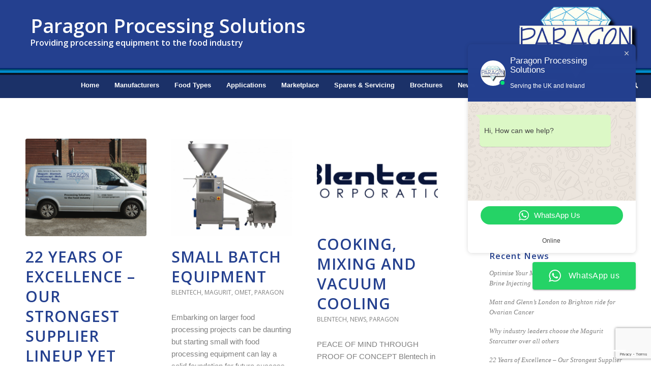

--- FILE ---
content_type: text/html; charset=UTF-8
request_url: https://paragonpsl.com/category/blentech/
body_size: 25137
content:
<!DOCTYPE html>
<html lang="en-GB" class="html_stretched responsive av-preloader-disabled av-default-lightbox  html_header_top html_logo_right html_bottom_nav_header html_menu_center html_custom html_header_sticky_disabled html_header_shrinking_disabled html_mobile_menu_phone html_header_searchicon html_content_align_center html_header_unstick_top_disabled html_header_stretch html_minimal_header html_elegant-blog html_modern-blog html_av-submenu-hidden html_av-submenu-display-click html_av-overlay-side html_av-overlay-side-classic html_av-submenu-noclone html_entry_id_3120 av-cookies-no-cookie-consent av-no-preview html_text_menu_active ">
<head>
<meta charset="UTF-8" />


<!-- mobile setting -->
<meta name="viewport" content="width=device-width, initial-scale=1">

<!-- Scripts/CSS and wp_head hook -->
<meta name='robots' content='index, follow, max-image-preview:large, max-snippet:-1, max-video-preview:-1' />

	<!-- This site is optimized with the Yoast SEO plugin v26.7 - https://yoast.com/wordpress/plugins/seo/ -->
	<title>Blentech Archives &#8211; Paragon Processing Solutions</title>
	<link rel="canonical" href="https://paragonpsl.com/category/blentech/" />
	<meta property="og:locale" content="en_GB" />
	<meta property="og:type" content="article" />
	<meta property="og:title" content="Blentech Archives &#8211; Paragon Processing Solutions" />
	<meta property="og:url" content="https://paragonpsl.com/category/blentech/" />
	<meta property="og:site_name" content="Paragon Processing Solutions" />
	<meta name="twitter:card" content="summary_large_image" />
	<script type="application/ld+json" class="yoast-schema-graph">{"@context":"https://schema.org","@graph":[{"@type":"CollectionPage","@id":"https://paragonpsl.com/category/blentech/","url":"https://paragonpsl.com/category/blentech/","name":"Blentech Archives &#8211; Paragon Processing Solutions","isPartOf":{"@id":"https://paragonpsl.com/#website"},"primaryImageOfPage":{"@id":"https://paragonpsl.com/category/blentech/#primaryimage"},"image":{"@id":"https://paragonpsl.com/category/blentech/#primaryimage"},"thumbnailUrl":"https://paragonpsl.com/wp-content/uploads/2025/07/Paragon-Spares-and-Servicing.png","breadcrumb":{"@id":"https://paragonpsl.com/category/blentech/#breadcrumb"},"inLanguage":"en-GB"},{"@type":"ImageObject","inLanguage":"en-GB","@id":"https://paragonpsl.com/category/blentech/#primaryimage","url":"https://paragonpsl.com/wp-content/uploads/2025/07/Paragon-Spares-and-Servicing.png","contentUrl":"https://paragonpsl.com/wp-content/uploads/2025/07/Paragon-Spares-and-Servicing.png","width":1620,"height":1190,"caption":"Paragon Processing Solutions Spares and Servicing"},{"@type":"BreadcrumbList","@id":"https://paragonpsl.com/category/blentech/#breadcrumb","itemListElement":[{"@type":"ListItem","position":1,"name":"Home","item":"https://paragonpsl.com/paragon-processing-solutions-food-processing/"},{"@type":"ListItem","position":2,"name":"Blentech"}]},{"@type":"WebSite","@id":"https://paragonpsl.com/#website","url":"https://paragonpsl.com/","name":"Paragon Processing Solutions","description":"Providing processing equipment to the food industry","potentialAction":[{"@type":"SearchAction","target":{"@type":"EntryPoint","urlTemplate":"https://paragonpsl.com/?s={search_term_string}"},"query-input":{"@type":"PropertyValueSpecification","valueRequired":true,"valueName":"search_term_string"}}],"inLanguage":"en-GB"}]}</script>
	<!-- / Yoast SEO plugin. -->


<link rel='dns-prefetch' href='//www.googletagmanager.com' />
<link rel='dns-prefetch' href='//use.fontawesome.com' />
<link rel="alternate" type="application/rss+xml" title="Paragon Processing Solutions &raquo; Feed" href="https://paragonpsl.com/feed/" />
<link rel="alternate" type="application/rss+xml" title="Paragon Processing Solutions &raquo; Comments Feed" href="https://paragonpsl.com/comments/feed/" />
<link rel="alternate" type="application/rss+xml" title="Paragon Processing Solutions &raquo; Blentech Category Feed" href="https://paragonpsl.com/category/blentech/feed/" />

<!-- google webfont font replacement -->

			<script type='text/javascript'>

				(function() {
					
					/*	check if webfonts are disabled by user setting via cookie - or user must opt in.	*/
					var html = document.getElementsByTagName('html')[0];
					var cookie_check = html.className.indexOf('av-cookies-needs-opt-in') >= 0 || html.className.indexOf('av-cookies-can-opt-out') >= 0;
					var allow_continue = true;
					var silent_accept_cookie = html.className.indexOf('av-cookies-user-silent-accept') >= 0;

					if( cookie_check && ! silent_accept_cookie )
					{
						if( ! document.cookie.match(/aviaCookieConsent/) || html.className.indexOf('av-cookies-session-refused') >= 0 )
						{
							allow_continue = false;
						}
						else
						{
							if( ! document.cookie.match(/aviaPrivacyRefuseCookiesHideBar/) )
							{
								allow_continue = false;
							}
							else if( ! document.cookie.match(/aviaPrivacyEssentialCookiesEnabled/) )
							{
								allow_continue = false;
							}
							else if( document.cookie.match(/aviaPrivacyGoogleWebfontsDisabled/) )
							{
								allow_continue = false;
							}
						}
					}
					
					if( allow_continue )
					{
						var f = document.createElement('link');
					
						f.type 	= 'text/css';
						f.rel 	= 'stylesheet';
						f.href 	= '//fonts.googleapis.com/css?family=Open+Sans:400,600';
						f.id 	= 'avia-google-webfont';

						document.getElementsByTagName('head')[0].appendChild(f);
					}
				})();
			
			</script>
			<style id='wp-img-auto-sizes-contain-inline-css' type='text/css'>
img:is([sizes=auto i],[sizes^="auto," i]){contain-intrinsic-size:3000px 1500px}
/*# sourceURL=wp-img-auto-sizes-contain-inline-css */
</style>
<link rel='stylesheet' id='avia-grid-css' href='https://paragonpsl.com/wp-content/themes/enfold/css/grid.css?ver=4.7.6.3' type='text/css' media='all' />
<link rel='stylesheet' id='avia-base-css' href='https://paragonpsl.com/wp-content/themes/enfold/css/base.css?ver=4.7.6.3' type='text/css' media='all' />
<link rel='stylesheet' id='avia-layout-css' href='https://paragonpsl.com/wp-content/themes/enfold/css/layout.css?ver=4.7.6.3' type='text/css' media='all' />
<link rel='stylesheet' id='avia-module-blog-css' href='https://paragonpsl.com/wp-content/themes/enfold/config-templatebuilder/avia-shortcodes/blog/blog.css?ver=73b5aa67f8d94c2ccc5e3c88530bc61d' type='text/css' media='all' />
<link rel='stylesheet' id='avia-module-postslider-css' href='https://paragonpsl.com/wp-content/themes/enfold/config-templatebuilder/avia-shortcodes/postslider/postslider.css?ver=73b5aa67f8d94c2ccc5e3c88530bc61d' type='text/css' media='all' />
<link rel='stylesheet' id='avia-module-button-css' href='https://paragonpsl.com/wp-content/themes/enfold/config-templatebuilder/avia-shortcodes/buttons/buttons.css?ver=73b5aa67f8d94c2ccc5e3c88530bc61d' type='text/css' media='all' />
<link rel='stylesheet' id='avia-module-comments-css' href='https://paragonpsl.com/wp-content/themes/enfold/config-templatebuilder/avia-shortcodes/comments/comments.css?ver=73b5aa67f8d94c2ccc5e3c88530bc61d' type='text/css' media='all' />
<link rel='stylesheet' id='avia-module-gallery-css' href='https://paragonpsl.com/wp-content/themes/enfold/config-templatebuilder/avia-shortcodes/gallery/gallery.css?ver=73b5aa67f8d94c2ccc5e3c88530bc61d' type='text/css' media='all' />
<link rel='stylesheet' id='avia-module-gridrow-css' href='https://paragonpsl.com/wp-content/themes/enfold/config-templatebuilder/avia-shortcodes/grid_row/grid_row.css?ver=73b5aa67f8d94c2ccc5e3c88530bc61d' type='text/css' media='all' />
<link rel='stylesheet' id='avia-module-slideshow-css' href='https://paragonpsl.com/wp-content/themes/enfold/config-templatebuilder/avia-shortcodes/slideshow/slideshow.css?ver=73b5aa67f8d94c2ccc5e3c88530bc61d' type='text/css' media='all' />
<link rel='stylesheet' id='avia-module-slideshow-fullsize-css' href='https://paragonpsl.com/wp-content/themes/enfold/config-templatebuilder/avia-shortcodes/slideshow_fullsize/slideshow_fullsize.css?ver=73b5aa67f8d94c2ccc5e3c88530bc61d' type='text/css' media='all' />
<link rel='stylesheet' id='avia-module-social-css' href='https://paragonpsl.com/wp-content/themes/enfold/config-templatebuilder/avia-shortcodes/social_share/social_share.css?ver=73b5aa67f8d94c2ccc5e3c88530bc61d' type='text/css' media='all' />
<link rel='stylesheet' id='avia-module-tabs-css' href='https://paragonpsl.com/wp-content/themes/enfold/config-templatebuilder/avia-shortcodes/tabs/tabs.css?ver=73b5aa67f8d94c2ccc5e3c88530bc61d' type='text/css' media='all' />
<link rel='stylesheet' id='avia-module-video-css' href='https://paragonpsl.com/wp-content/themes/enfold/config-templatebuilder/avia-shortcodes/video/video.css?ver=73b5aa67f8d94c2ccc5e3c88530bc61d' type='text/css' media='all' />
<link rel='stylesheet' id='ht_ctc_main_css-css' href='https://paragonpsl.com/wp-content/plugins/click-to-chat-for-whatsapp/new/inc/assets/css/main.css?ver=4.35' type='text/css' media='all' />
<style id='wp-emoji-styles-inline-css' type='text/css'>

	img.wp-smiley, img.emoji {
		display: inline !important;
		border: none !important;
		box-shadow: none !important;
		height: 1em !important;
		width: 1em !important;
		margin: 0 0.07em !important;
		vertical-align: -0.1em !important;
		background: none !important;
		padding: 0 !important;
	}
/*# sourceURL=wp-emoji-styles-inline-css */
</style>
<link rel='stylesheet' id='wp-block-library-css' href='https://paragonpsl.com/wp-includes/css/dist/block-library/style.min.css?ver=73b5aa67f8d94c2ccc5e3c88530bc61d' type='text/css' media='all' />
<style id='wp-block-gallery-inline-css' type='text/css'>
.blocks-gallery-grid:not(.has-nested-images),.wp-block-gallery:not(.has-nested-images){display:flex;flex-wrap:wrap;list-style-type:none;margin:0;padding:0}.blocks-gallery-grid:not(.has-nested-images) .blocks-gallery-image,.blocks-gallery-grid:not(.has-nested-images) .blocks-gallery-item,.wp-block-gallery:not(.has-nested-images) .blocks-gallery-image,.wp-block-gallery:not(.has-nested-images) .blocks-gallery-item{display:flex;flex-direction:column;flex-grow:1;justify-content:center;margin:0 1em 1em 0;position:relative;width:calc(50% - 1em)}.blocks-gallery-grid:not(.has-nested-images) .blocks-gallery-image:nth-of-type(2n),.blocks-gallery-grid:not(.has-nested-images) .blocks-gallery-item:nth-of-type(2n),.wp-block-gallery:not(.has-nested-images) .blocks-gallery-image:nth-of-type(2n),.wp-block-gallery:not(.has-nested-images) .blocks-gallery-item:nth-of-type(2n){margin-right:0}.blocks-gallery-grid:not(.has-nested-images) .blocks-gallery-image figure,.blocks-gallery-grid:not(.has-nested-images) .blocks-gallery-item figure,.wp-block-gallery:not(.has-nested-images) .blocks-gallery-image figure,.wp-block-gallery:not(.has-nested-images) .blocks-gallery-item figure{align-items:flex-end;display:flex;height:100%;justify-content:flex-start;margin:0}.blocks-gallery-grid:not(.has-nested-images) .blocks-gallery-image img,.blocks-gallery-grid:not(.has-nested-images) .blocks-gallery-item img,.wp-block-gallery:not(.has-nested-images) .blocks-gallery-image img,.wp-block-gallery:not(.has-nested-images) .blocks-gallery-item img{display:block;height:auto;max-width:100%;width:auto}.blocks-gallery-grid:not(.has-nested-images) .blocks-gallery-image figcaption,.blocks-gallery-grid:not(.has-nested-images) .blocks-gallery-item figcaption,.wp-block-gallery:not(.has-nested-images) .blocks-gallery-image figcaption,.wp-block-gallery:not(.has-nested-images) .blocks-gallery-item figcaption{background:linear-gradient(0deg,#000000b3,#0000004d 70%,#0000);bottom:0;box-sizing:border-box;color:#fff;font-size:.8em;margin:0;max-height:100%;overflow:auto;padding:3em .77em .7em;position:absolute;text-align:center;width:100%;z-index:2}.blocks-gallery-grid:not(.has-nested-images) .blocks-gallery-image figcaption img,.blocks-gallery-grid:not(.has-nested-images) .blocks-gallery-item figcaption img,.wp-block-gallery:not(.has-nested-images) .blocks-gallery-image figcaption img,.wp-block-gallery:not(.has-nested-images) .blocks-gallery-item figcaption img{display:inline}.blocks-gallery-grid:not(.has-nested-images) figcaption,.wp-block-gallery:not(.has-nested-images) figcaption{flex-grow:1}.blocks-gallery-grid:not(.has-nested-images).is-cropped .blocks-gallery-image a,.blocks-gallery-grid:not(.has-nested-images).is-cropped .blocks-gallery-image img,.blocks-gallery-grid:not(.has-nested-images).is-cropped .blocks-gallery-item a,.blocks-gallery-grid:not(.has-nested-images).is-cropped .blocks-gallery-item img,.wp-block-gallery:not(.has-nested-images).is-cropped .blocks-gallery-image a,.wp-block-gallery:not(.has-nested-images).is-cropped .blocks-gallery-image img,.wp-block-gallery:not(.has-nested-images).is-cropped .blocks-gallery-item a,.wp-block-gallery:not(.has-nested-images).is-cropped .blocks-gallery-item img{flex:1;height:100%;object-fit:cover;width:100%}.blocks-gallery-grid:not(.has-nested-images).columns-1 .blocks-gallery-image,.blocks-gallery-grid:not(.has-nested-images).columns-1 .blocks-gallery-item,.wp-block-gallery:not(.has-nested-images).columns-1 .blocks-gallery-image,.wp-block-gallery:not(.has-nested-images).columns-1 .blocks-gallery-item{margin-right:0;width:100%}@media (min-width:600px){.blocks-gallery-grid:not(.has-nested-images).columns-3 .blocks-gallery-image,.blocks-gallery-grid:not(.has-nested-images).columns-3 .blocks-gallery-item,.wp-block-gallery:not(.has-nested-images).columns-3 .blocks-gallery-image,.wp-block-gallery:not(.has-nested-images).columns-3 .blocks-gallery-item{margin-right:1em;width:calc(33.33333% - .66667em)}.blocks-gallery-grid:not(.has-nested-images).columns-4 .blocks-gallery-image,.blocks-gallery-grid:not(.has-nested-images).columns-4 .blocks-gallery-item,.wp-block-gallery:not(.has-nested-images).columns-4 .blocks-gallery-image,.wp-block-gallery:not(.has-nested-images).columns-4 .blocks-gallery-item{margin-right:1em;width:calc(25% - .75em)}.blocks-gallery-grid:not(.has-nested-images).columns-5 .blocks-gallery-image,.blocks-gallery-grid:not(.has-nested-images).columns-5 .blocks-gallery-item,.wp-block-gallery:not(.has-nested-images).columns-5 .blocks-gallery-image,.wp-block-gallery:not(.has-nested-images).columns-5 .blocks-gallery-item{margin-right:1em;width:calc(20% - .8em)}.blocks-gallery-grid:not(.has-nested-images).columns-6 .blocks-gallery-image,.blocks-gallery-grid:not(.has-nested-images).columns-6 .blocks-gallery-item,.wp-block-gallery:not(.has-nested-images).columns-6 .blocks-gallery-image,.wp-block-gallery:not(.has-nested-images).columns-6 .blocks-gallery-item{margin-right:1em;width:calc(16.66667% - .83333em)}.blocks-gallery-grid:not(.has-nested-images).columns-7 .blocks-gallery-image,.blocks-gallery-grid:not(.has-nested-images).columns-7 .blocks-gallery-item,.wp-block-gallery:not(.has-nested-images).columns-7 .blocks-gallery-image,.wp-block-gallery:not(.has-nested-images).columns-7 .blocks-gallery-item{margin-right:1em;width:calc(14.28571% - .85714em)}.blocks-gallery-grid:not(.has-nested-images).columns-8 .blocks-gallery-image,.blocks-gallery-grid:not(.has-nested-images).columns-8 .blocks-gallery-item,.wp-block-gallery:not(.has-nested-images).columns-8 .blocks-gallery-image,.wp-block-gallery:not(.has-nested-images).columns-8 .blocks-gallery-item{margin-right:1em;width:calc(12.5% - .875em)}.blocks-gallery-grid:not(.has-nested-images).columns-1 .blocks-gallery-image:nth-of-type(1n),.blocks-gallery-grid:not(.has-nested-images).columns-1 .blocks-gallery-item:nth-of-type(1n),.blocks-gallery-grid:not(.has-nested-images).columns-2 .blocks-gallery-image:nth-of-type(2n),.blocks-gallery-grid:not(.has-nested-images).columns-2 .blocks-gallery-item:nth-of-type(2n),.blocks-gallery-grid:not(.has-nested-images).columns-3 .blocks-gallery-image:nth-of-type(3n),.blocks-gallery-grid:not(.has-nested-images).columns-3 .blocks-gallery-item:nth-of-type(3n),.blocks-gallery-grid:not(.has-nested-images).columns-4 .blocks-gallery-image:nth-of-type(4n),.blocks-gallery-grid:not(.has-nested-images).columns-4 .blocks-gallery-item:nth-of-type(4n),.blocks-gallery-grid:not(.has-nested-images).columns-5 .blocks-gallery-image:nth-of-type(5n),.blocks-gallery-grid:not(.has-nested-images).columns-5 .blocks-gallery-item:nth-of-type(5n),.blocks-gallery-grid:not(.has-nested-images).columns-6 .blocks-gallery-image:nth-of-type(6n),.blocks-gallery-grid:not(.has-nested-images).columns-6 .blocks-gallery-item:nth-of-type(6n),.blocks-gallery-grid:not(.has-nested-images).columns-7 .blocks-gallery-image:nth-of-type(7n),.blocks-gallery-grid:not(.has-nested-images).columns-7 .blocks-gallery-item:nth-of-type(7n),.blocks-gallery-grid:not(.has-nested-images).columns-8 .blocks-gallery-image:nth-of-type(8n),.blocks-gallery-grid:not(.has-nested-images).columns-8 .blocks-gallery-item:nth-of-type(8n),.wp-block-gallery:not(.has-nested-images).columns-1 .blocks-gallery-image:nth-of-type(1n),.wp-block-gallery:not(.has-nested-images).columns-1 .blocks-gallery-item:nth-of-type(1n),.wp-block-gallery:not(.has-nested-images).columns-2 .blocks-gallery-image:nth-of-type(2n),.wp-block-gallery:not(.has-nested-images).columns-2 .blocks-gallery-item:nth-of-type(2n),.wp-block-gallery:not(.has-nested-images).columns-3 .blocks-gallery-image:nth-of-type(3n),.wp-block-gallery:not(.has-nested-images).columns-3 .blocks-gallery-item:nth-of-type(3n),.wp-block-gallery:not(.has-nested-images).columns-4 .blocks-gallery-image:nth-of-type(4n),.wp-block-gallery:not(.has-nested-images).columns-4 .blocks-gallery-item:nth-of-type(4n),.wp-block-gallery:not(.has-nested-images).columns-5 .blocks-gallery-image:nth-of-type(5n),.wp-block-gallery:not(.has-nested-images).columns-5 .blocks-gallery-item:nth-of-type(5n),.wp-block-gallery:not(.has-nested-images).columns-6 .blocks-gallery-image:nth-of-type(6n),.wp-block-gallery:not(.has-nested-images).columns-6 .blocks-gallery-item:nth-of-type(6n),.wp-block-gallery:not(.has-nested-images).columns-7 .blocks-gallery-image:nth-of-type(7n),.wp-block-gallery:not(.has-nested-images).columns-7 .blocks-gallery-item:nth-of-type(7n),.wp-block-gallery:not(.has-nested-images).columns-8 .blocks-gallery-image:nth-of-type(8n),.wp-block-gallery:not(.has-nested-images).columns-8 .blocks-gallery-item:nth-of-type(8n){margin-right:0}}.blocks-gallery-grid:not(.has-nested-images) .blocks-gallery-image:last-child,.blocks-gallery-grid:not(.has-nested-images) .blocks-gallery-item:last-child,.wp-block-gallery:not(.has-nested-images) .blocks-gallery-image:last-child,.wp-block-gallery:not(.has-nested-images) .blocks-gallery-item:last-child{margin-right:0}.blocks-gallery-grid:not(.has-nested-images).alignleft,.blocks-gallery-grid:not(.has-nested-images).alignright,.wp-block-gallery:not(.has-nested-images).alignleft,.wp-block-gallery:not(.has-nested-images).alignright{max-width:420px;width:100%}.blocks-gallery-grid:not(.has-nested-images).aligncenter .blocks-gallery-item figure,.wp-block-gallery:not(.has-nested-images).aligncenter .blocks-gallery-item figure{justify-content:center}.wp-block-gallery:not(.is-cropped) .blocks-gallery-item{align-self:flex-start}figure.wp-block-gallery.has-nested-images{align-items:normal}.wp-block-gallery.has-nested-images figure.wp-block-image:not(#individual-image){margin:0;width:calc(50% - var(--wp--style--unstable-gallery-gap, 16px)/2)}.wp-block-gallery.has-nested-images figure.wp-block-image{box-sizing:border-box;display:flex;flex-direction:column;flex-grow:1;justify-content:center;max-width:100%;position:relative}.wp-block-gallery.has-nested-images figure.wp-block-image>a,.wp-block-gallery.has-nested-images figure.wp-block-image>div{flex-direction:column;flex-grow:1;margin:0}.wp-block-gallery.has-nested-images figure.wp-block-image img{display:block;height:auto;max-width:100%!important;width:auto}.wp-block-gallery.has-nested-images figure.wp-block-image figcaption,.wp-block-gallery.has-nested-images figure.wp-block-image:has(figcaption):before{bottom:0;left:0;max-height:100%;position:absolute;right:0}.wp-block-gallery.has-nested-images figure.wp-block-image:has(figcaption):before{backdrop-filter:blur(3px);content:"";height:100%;-webkit-mask-image:linear-gradient(0deg,#000 20%,#0000);mask-image:linear-gradient(0deg,#000 20%,#0000);max-height:40%;pointer-events:none}.wp-block-gallery.has-nested-images figure.wp-block-image figcaption{box-sizing:border-box;color:#fff;font-size:13px;margin:0;overflow:auto;padding:1em;text-align:center;text-shadow:0 0 1.5px #000}.wp-block-gallery.has-nested-images figure.wp-block-image figcaption::-webkit-scrollbar{height:12px;width:12px}.wp-block-gallery.has-nested-images figure.wp-block-image figcaption::-webkit-scrollbar-track{background-color:initial}.wp-block-gallery.has-nested-images figure.wp-block-image figcaption::-webkit-scrollbar-thumb{background-clip:padding-box;background-color:initial;border:3px solid #0000;border-radius:8px}.wp-block-gallery.has-nested-images figure.wp-block-image figcaption:focus-within::-webkit-scrollbar-thumb,.wp-block-gallery.has-nested-images figure.wp-block-image figcaption:focus::-webkit-scrollbar-thumb,.wp-block-gallery.has-nested-images figure.wp-block-image figcaption:hover::-webkit-scrollbar-thumb{background-color:#fffc}.wp-block-gallery.has-nested-images figure.wp-block-image figcaption{scrollbar-color:#0000 #0000;scrollbar-gutter:stable both-edges;scrollbar-width:thin}.wp-block-gallery.has-nested-images figure.wp-block-image figcaption:focus,.wp-block-gallery.has-nested-images figure.wp-block-image figcaption:focus-within,.wp-block-gallery.has-nested-images figure.wp-block-image figcaption:hover{scrollbar-color:#fffc #0000}.wp-block-gallery.has-nested-images figure.wp-block-image figcaption{will-change:transform}@media (hover:none){.wp-block-gallery.has-nested-images figure.wp-block-image figcaption{scrollbar-color:#fffc #0000}}.wp-block-gallery.has-nested-images figure.wp-block-image figcaption{background:linear-gradient(0deg,#0006,#0000)}.wp-block-gallery.has-nested-images figure.wp-block-image figcaption img{display:inline}.wp-block-gallery.has-nested-images figure.wp-block-image figcaption a{color:inherit}.wp-block-gallery.has-nested-images figure.wp-block-image.has-custom-border img{box-sizing:border-box}.wp-block-gallery.has-nested-images figure.wp-block-image.has-custom-border>a,.wp-block-gallery.has-nested-images figure.wp-block-image.has-custom-border>div,.wp-block-gallery.has-nested-images figure.wp-block-image.is-style-rounded>a,.wp-block-gallery.has-nested-images figure.wp-block-image.is-style-rounded>div{flex:1 1 auto}.wp-block-gallery.has-nested-images figure.wp-block-image.has-custom-border figcaption,.wp-block-gallery.has-nested-images figure.wp-block-image.is-style-rounded figcaption{background:none;color:inherit;flex:initial;margin:0;padding:10px 10px 9px;position:relative;text-shadow:none}.wp-block-gallery.has-nested-images figure.wp-block-image.has-custom-border:before,.wp-block-gallery.has-nested-images figure.wp-block-image.is-style-rounded:before{content:none}.wp-block-gallery.has-nested-images figcaption{flex-basis:100%;flex-grow:1;text-align:center}.wp-block-gallery.has-nested-images:not(.is-cropped) figure.wp-block-image:not(#individual-image){margin-bottom:auto;margin-top:0}.wp-block-gallery.has-nested-images.is-cropped figure.wp-block-image:not(#individual-image){align-self:inherit}.wp-block-gallery.has-nested-images.is-cropped figure.wp-block-image:not(#individual-image)>a,.wp-block-gallery.has-nested-images.is-cropped figure.wp-block-image:not(#individual-image)>div:not(.components-drop-zone){display:flex}.wp-block-gallery.has-nested-images.is-cropped figure.wp-block-image:not(#individual-image) a,.wp-block-gallery.has-nested-images.is-cropped figure.wp-block-image:not(#individual-image) img{flex:1 0 0%;height:100%;object-fit:cover;width:100%}.wp-block-gallery.has-nested-images.columns-1 figure.wp-block-image:not(#individual-image){width:100%}@media (min-width:600px){.wp-block-gallery.has-nested-images.columns-3 figure.wp-block-image:not(#individual-image){width:calc(33.33333% - var(--wp--style--unstable-gallery-gap, 16px)*.66667)}.wp-block-gallery.has-nested-images.columns-4 figure.wp-block-image:not(#individual-image){width:calc(25% - var(--wp--style--unstable-gallery-gap, 16px)*.75)}.wp-block-gallery.has-nested-images.columns-5 figure.wp-block-image:not(#individual-image){width:calc(20% - var(--wp--style--unstable-gallery-gap, 16px)*.8)}.wp-block-gallery.has-nested-images.columns-6 figure.wp-block-image:not(#individual-image){width:calc(16.66667% - var(--wp--style--unstable-gallery-gap, 16px)*.83333)}.wp-block-gallery.has-nested-images.columns-7 figure.wp-block-image:not(#individual-image){width:calc(14.28571% - var(--wp--style--unstable-gallery-gap, 16px)*.85714)}.wp-block-gallery.has-nested-images.columns-8 figure.wp-block-image:not(#individual-image){width:calc(12.5% - var(--wp--style--unstable-gallery-gap, 16px)*.875)}.wp-block-gallery.has-nested-images.columns-default figure.wp-block-image:not(#individual-image){width:calc(33.33% - var(--wp--style--unstable-gallery-gap, 16px)*.66667)}.wp-block-gallery.has-nested-images.columns-default figure.wp-block-image:not(#individual-image):first-child:nth-last-child(2),.wp-block-gallery.has-nested-images.columns-default figure.wp-block-image:not(#individual-image):first-child:nth-last-child(2)~figure.wp-block-image:not(#individual-image){width:calc(50% - var(--wp--style--unstable-gallery-gap, 16px)*.5)}.wp-block-gallery.has-nested-images.columns-default figure.wp-block-image:not(#individual-image):first-child:last-child{width:100%}}.wp-block-gallery.has-nested-images.alignleft,.wp-block-gallery.has-nested-images.alignright{max-width:420px;width:100%}.wp-block-gallery.has-nested-images.aligncenter{justify-content:center}
/*# sourceURL=https://paragonpsl.com/wp-includes/blocks/gallery/style.min.css */
</style>
<style id='wp-block-heading-inline-css' type='text/css'>
h1:where(.wp-block-heading).has-background,h2:where(.wp-block-heading).has-background,h3:where(.wp-block-heading).has-background,h4:where(.wp-block-heading).has-background,h5:where(.wp-block-heading).has-background,h6:where(.wp-block-heading).has-background{padding:1.25em 2.375em}h1.has-text-align-left[style*=writing-mode]:where([style*=vertical-lr]),h1.has-text-align-right[style*=writing-mode]:where([style*=vertical-rl]),h2.has-text-align-left[style*=writing-mode]:where([style*=vertical-lr]),h2.has-text-align-right[style*=writing-mode]:where([style*=vertical-rl]),h3.has-text-align-left[style*=writing-mode]:where([style*=vertical-lr]),h3.has-text-align-right[style*=writing-mode]:where([style*=vertical-rl]),h4.has-text-align-left[style*=writing-mode]:where([style*=vertical-lr]),h4.has-text-align-right[style*=writing-mode]:where([style*=vertical-rl]),h5.has-text-align-left[style*=writing-mode]:where([style*=vertical-lr]),h5.has-text-align-right[style*=writing-mode]:where([style*=vertical-rl]),h6.has-text-align-left[style*=writing-mode]:where([style*=vertical-lr]),h6.has-text-align-right[style*=writing-mode]:where([style*=vertical-rl]){rotate:180deg}
/*# sourceURL=https://paragonpsl.com/wp-includes/blocks/heading/style.min.css */
</style>
<style id='global-styles-inline-css' type='text/css'>
:root{--wp--preset--aspect-ratio--square: 1;--wp--preset--aspect-ratio--4-3: 4/3;--wp--preset--aspect-ratio--3-4: 3/4;--wp--preset--aspect-ratio--3-2: 3/2;--wp--preset--aspect-ratio--2-3: 2/3;--wp--preset--aspect-ratio--16-9: 16/9;--wp--preset--aspect-ratio--9-16: 9/16;--wp--preset--color--black: #000000;--wp--preset--color--cyan-bluish-gray: #abb8c3;--wp--preset--color--white: #ffffff;--wp--preset--color--pale-pink: #f78da7;--wp--preset--color--vivid-red: #cf2e2e;--wp--preset--color--luminous-vivid-orange: #ff6900;--wp--preset--color--luminous-vivid-amber: #fcb900;--wp--preset--color--light-green-cyan: #7bdcb5;--wp--preset--color--vivid-green-cyan: #00d084;--wp--preset--color--pale-cyan-blue: #8ed1fc;--wp--preset--color--vivid-cyan-blue: #0693e3;--wp--preset--color--vivid-purple: #9b51e0;--wp--preset--gradient--vivid-cyan-blue-to-vivid-purple: linear-gradient(135deg,rgb(6,147,227) 0%,rgb(155,81,224) 100%);--wp--preset--gradient--light-green-cyan-to-vivid-green-cyan: linear-gradient(135deg,rgb(122,220,180) 0%,rgb(0,208,130) 100%);--wp--preset--gradient--luminous-vivid-amber-to-luminous-vivid-orange: linear-gradient(135deg,rgb(252,185,0) 0%,rgb(255,105,0) 100%);--wp--preset--gradient--luminous-vivid-orange-to-vivid-red: linear-gradient(135deg,rgb(255,105,0) 0%,rgb(207,46,46) 100%);--wp--preset--gradient--very-light-gray-to-cyan-bluish-gray: linear-gradient(135deg,rgb(238,238,238) 0%,rgb(169,184,195) 100%);--wp--preset--gradient--cool-to-warm-spectrum: linear-gradient(135deg,rgb(74,234,220) 0%,rgb(151,120,209) 20%,rgb(207,42,186) 40%,rgb(238,44,130) 60%,rgb(251,105,98) 80%,rgb(254,248,76) 100%);--wp--preset--gradient--blush-light-purple: linear-gradient(135deg,rgb(255,206,236) 0%,rgb(152,150,240) 100%);--wp--preset--gradient--blush-bordeaux: linear-gradient(135deg,rgb(254,205,165) 0%,rgb(254,45,45) 50%,rgb(107,0,62) 100%);--wp--preset--gradient--luminous-dusk: linear-gradient(135deg,rgb(255,203,112) 0%,rgb(199,81,192) 50%,rgb(65,88,208) 100%);--wp--preset--gradient--pale-ocean: linear-gradient(135deg,rgb(255,245,203) 0%,rgb(182,227,212) 50%,rgb(51,167,181) 100%);--wp--preset--gradient--electric-grass: linear-gradient(135deg,rgb(202,248,128) 0%,rgb(113,206,126) 100%);--wp--preset--gradient--midnight: linear-gradient(135deg,rgb(2,3,129) 0%,rgb(40,116,252) 100%);--wp--preset--font-size--small: 13px;--wp--preset--font-size--medium: 20px;--wp--preset--font-size--large: 36px;--wp--preset--font-size--x-large: 42px;--wp--preset--spacing--20: 0.44rem;--wp--preset--spacing--30: 0.67rem;--wp--preset--spacing--40: 1rem;--wp--preset--spacing--50: 1.5rem;--wp--preset--spacing--60: 2.25rem;--wp--preset--spacing--70: 3.38rem;--wp--preset--spacing--80: 5.06rem;--wp--preset--shadow--natural: 6px 6px 9px rgba(0, 0, 0, 0.2);--wp--preset--shadow--deep: 12px 12px 50px rgba(0, 0, 0, 0.4);--wp--preset--shadow--sharp: 6px 6px 0px rgba(0, 0, 0, 0.2);--wp--preset--shadow--outlined: 6px 6px 0px -3px rgb(255, 255, 255), 6px 6px rgb(0, 0, 0);--wp--preset--shadow--crisp: 6px 6px 0px rgb(0, 0, 0);}:where(.is-layout-flex){gap: 0.5em;}:where(.is-layout-grid){gap: 0.5em;}body .is-layout-flex{display: flex;}.is-layout-flex{flex-wrap: wrap;align-items: center;}.is-layout-flex > :is(*, div){margin: 0;}body .is-layout-grid{display: grid;}.is-layout-grid > :is(*, div){margin: 0;}:where(.wp-block-columns.is-layout-flex){gap: 2em;}:where(.wp-block-columns.is-layout-grid){gap: 2em;}:where(.wp-block-post-template.is-layout-flex){gap: 1.25em;}:where(.wp-block-post-template.is-layout-grid){gap: 1.25em;}.has-black-color{color: var(--wp--preset--color--black) !important;}.has-cyan-bluish-gray-color{color: var(--wp--preset--color--cyan-bluish-gray) !important;}.has-white-color{color: var(--wp--preset--color--white) !important;}.has-pale-pink-color{color: var(--wp--preset--color--pale-pink) !important;}.has-vivid-red-color{color: var(--wp--preset--color--vivid-red) !important;}.has-luminous-vivid-orange-color{color: var(--wp--preset--color--luminous-vivid-orange) !important;}.has-luminous-vivid-amber-color{color: var(--wp--preset--color--luminous-vivid-amber) !important;}.has-light-green-cyan-color{color: var(--wp--preset--color--light-green-cyan) !important;}.has-vivid-green-cyan-color{color: var(--wp--preset--color--vivid-green-cyan) !important;}.has-pale-cyan-blue-color{color: var(--wp--preset--color--pale-cyan-blue) !important;}.has-vivid-cyan-blue-color{color: var(--wp--preset--color--vivid-cyan-blue) !important;}.has-vivid-purple-color{color: var(--wp--preset--color--vivid-purple) !important;}.has-black-background-color{background-color: var(--wp--preset--color--black) !important;}.has-cyan-bluish-gray-background-color{background-color: var(--wp--preset--color--cyan-bluish-gray) !important;}.has-white-background-color{background-color: var(--wp--preset--color--white) !important;}.has-pale-pink-background-color{background-color: var(--wp--preset--color--pale-pink) !important;}.has-vivid-red-background-color{background-color: var(--wp--preset--color--vivid-red) !important;}.has-luminous-vivid-orange-background-color{background-color: var(--wp--preset--color--luminous-vivid-orange) !important;}.has-luminous-vivid-amber-background-color{background-color: var(--wp--preset--color--luminous-vivid-amber) !important;}.has-light-green-cyan-background-color{background-color: var(--wp--preset--color--light-green-cyan) !important;}.has-vivid-green-cyan-background-color{background-color: var(--wp--preset--color--vivid-green-cyan) !important;}.has-pale-cyan-blue-background-color{background-color: var(--wp--preset--color--pale-cyan-blue) !important;}.has-vivid-cyan-blue-background-color{background-color: var(--wp--preset--color--vivid-cyan-blue) !important;}.has-vivid-purple-background-color{background-color: var(--wp--preset--color--vivid-purple) !important;}.has-black-border-color{border-color: var(--wp--preset--color--black) !important;}.has-cyan-bluish-gray-border-color{border-color: var(--wp--preset--color--cyan-bluish-gray) !important;}.has-white-border-color{border-color: var(--wp--preset--color--white) !important;}.has-pale-pink-border-color{border-color: var(--wp--preset--color--pale-pink) !important;}.has-vivid-red-border-color{border-color: var(--wp--preset--color--vivid-red) !important;}.has-luminous-vivid-orange-border-color{border-color: var(--wp--preset--color--luminous-vivid-orange) !important;}.has-luminous-vivid-amber-border-color{border-color: var(--wp--preset--color--luminous-vivid-amber) !important;}.has-light-green-cyan-border-color{border-color: var(--wp--preset--color--light-green-cyan) !important;}.has-vivid-green-cyan-border-color{border-color: var(--wp--preset--color--vivid-green-cyan) !important;}.has-pale-cyan-blue-border-color{border-color: var(--wp--preset--color--pale-cyan-blue) !important;}.has-vivid-cyan-blue-border-color{border-color: var(--wp--preset--color--vivid-cyan-blue) !important;}.has-vivid-purple-border-color{border-color: var(--wp--preset--color--vivid-purple) !important;}.has-vivid-cyan-blue-to-vivid-purple-gradient-background{background: var(--wp--preset--gradient--vivid-cyan-blue-to-vivid-purple) !important;}.has-light-green-cyan-to-vivid-green-cyan-gradient-background{background: var(--wp--preset--gradient--light-green-cyan-to-vivid-green-cyan) !important;}.has-luminous-vivid-amber-to-luminous-vivid-orange-gradient-background{background: var(--wp--preset--gradient--luminous-vivid-amber-to-luminous-vivid-orange) !important;}.has-luminous-vivid-orange-to-vivid-red-gradient-background{background: var(--wp--preset--gradient--luminous-vivid-orange-to-vivid-red) !important;}.has-very-light-gray-to-cyan-bluish-gray-gradient-background{background: var(--wp--preset--gradient--very-light-gray-to-cyan-bluish-gray) !important;}.has-cool-to-warm-spectrum-gradient-background{background: var(--wp--preset--gradient--cool-to-warm-spectrum) !important;}.has-blush-light-purple-gradient-background{background: var(--wp--preset--gradient--blush-light-purple) !important;}.has-blush-bordeaux-gradient-background{background: var(--wp--preset--gradient--blush-bordeaux) !important;}.has-luminous-dusk-gradient-background{background: var(--wp--preset--gradient--luminous-dusk) !important;}.has-pale-ocean-gradient-background{background: var(--wp--preset--gradient--pale-ocean) !important;}.has-electric-grass-gradient-background{background: var(--wp--preset--gradient--electric-grass) !important;}.has-midnight-gradient-background{background: var(--wp--preset--gradient--midnight) !important;}.has-small-font-size{font-size: var(--wp--preset--font-size--small) !important;}.has-medium-font-size{font-size: var(--wp--preset--font-size--medium) !important;}.has-large-font-size{font-size: var(--wp--preset--font-size--large) !important;}.has-x-large-font-size{font-size: var(--wp--preset--font-size--x-large) !important;}
/*# sourceURL=global-styles-inline-css */
</style>
<style id='core-block-supports-inline-css' type='text/css'>
.wp-block-gallery.wp-block-gallery-1{--wp--style--unstable-gallery-gap:var( --wp--style--gallery-gap-default, var( --gallery-block--gutter-size, var( --wp--style--block-gap, 0.5em ) ) );gap:var( --wp--style--gallery-gap-default, var( --gallery-block--gutter-size, var( --wp--style--block-gap, 0.5em ) ) );}
/*# sourceURL=core-block-supports-inline-css */
</style>

<style id='classic-theme-styles-inline-css' type='text/css'>
/*! This file is auto-generated */
.wp-block-button__link{color:#fff;background-color:#32373c;border-radius:9999px;box-shadow:none;text-decoration:none;padding:calc(.667em + 2px) calc(1.333em + 2px);font-size:1.125em}.wp-block-file__button{background:#32373c;color:#fff;text-decoration:none}
/*# sourceURL=/wp-includes/css/classic-themes.min.css */
</style>
<link rel='stylesheet' id='contact-form-7-css' href='https://paragonpsl.com/wp-content/plugins/contact-form-7/includes/css/styles.css?ver=6.1.4' type='text/css' media='all' />
<link rel='stylesheet' id='wpdm-font-awesome-css' href='https://use.fontawesome.com/releases/v6.7.2/css/all.css?ver=73b5aa67f8d94c2ccc5e3c88530bc61d' type='text/css' media='all' />
<link rel='stylesheet' id='wpdm-front-css' href='https://paragonpsl.com/wp-content/plugins/download-manager/assets/css/front.min.css?ver=73b5aa67f8d94c2ccc5e3c88530bc61d' type='text/css' media='all' />
<link rel='stylesheet' id='wpos-slick-style-css' href='https://paragonpsl.com/wp-content/plugins/wp-logo-showcase-responsive-slider-slider/assets/css/slick.css?ver=3.8.7' type='text/css' media='all' />
<link rel='stylesheet' id='wpls-public-style-css' href='https://paragonpsl.com/wp-content/plugins/wp-logo-showcase-responsive-slider-slider/assets/css/wpls-public.css?ver=3.8.7' type='text/css' media='all' />
<link rel='stylesheet' id='avia-scs-css' href='https://paragonpsl.com/wp-content/themes/enfold/css/shortcodes.css?ver=4.7.6.3' type='text/css' media='all' />
<link rel='stylesheet' id='avia-popup-css-css' href='https://paragonpsl.com/wp-content/themes/enfold/js/aviapopup/magnific-popup.css?ver=4.7.6.3' type='text/css' media='screen' />
<link rel='stylesheet' id='avia-lightbox-css' href='https://paragonpsl.com/wp-content/themes/enfold/css/avia-snippet-lightbox.css?ver=4.7.6.3' type='text/css' media='screen' />
<link rel='stylesheet' id='avia-widget-css-css' href='https://paragonpsl.com/wp-content/themes/enfold/css/avia-snippet-widget.css?ver=4.7.6.3' type='text/css' media='screen' />
<link rel='stylesheet' id='avia-dynamic-css' href='https://paragonpsl.com/wp-content/uploads/dynamic_avia/enfold_child.css?ver=68cab5f2c5797' type='text/css' media='all' />
<link rel='stylesheet' id='avia-custom-css' href='https://paragonpsl.com/wp-content/themes/enfold/css/custom.css?ver=4.7.6.3' type='text/css' media='all' />
<link rel='stylesheet' id='avia-style-css' href='https://paragonpsl.com/wp-content/themes/enfold-child/style.css?ver=4.7.6.3' type='text/css' media='all' />
<script type="text/javascript" src="https://paragonpsl.com/wp-includes/js/jquery/jquery.min.js?ver=3.7.1" id="jquery-core-js"></script>
<script type="text/javascript" src="https://paragonpsl.com/wp-includes/js/jquery/jquery-migrate.min.js?ver=3.4.1" id="jquery-migrate-js"></script>
<script type="text/javascript" src="https://paragonpsl.com/wp-content/plugins/download-manager/assets/js/wpdm.min.js?ver=73b5aa67f8d94c2ccc5e3c88530bc61d" id="wpdmjs-js"></script>
<script type="text/javascript" id="wpdm-frontjs-js-extra">
/* <![CDATA[ */
var wpdm_url = {"home":"https://paragonpsl.com/","site":"https://paragonpsl.com/","ajax":"https://paragonpsl.com/wp-admin/admin-ajax.php","page_code":"eafa5f1491136b0036b10539c497064d"};
var wpdm_js = {"spinner":"\u003Ci class=\"fas fa-sun fa-spin\"\u003E\u003C/i\u003E","client_id":"f9062ed13cbacde61c43ae3915a54773"};
var wpdm_strings = {"pass_var":"Password Verified!","pass_var_q":"Please click following button to start download.","start_dl":"Start Download"};
//# sourceURL=wpdm-frontjs-js-extra
/* ]]> */
</script>
<script type="text/javascript" src="https://paragonpsl.com/wp-content/plugins/download-manager/assets/js/front.min.js?ver=7.0.2" id="wpdm-frontjs-js"></script>
<script type="text/javascript" src="https://paragonpsl.com/wp-content/themes/enfold-child/js/html5gallery.js?ver=73b5aa67f8d94c2ccc5e3c88530bc61d" id="htmlgallery-js"></script>
<script type="text/javascript" src="https://paragonpsl.com/wp-content/themes/enfold/js/avia-compat.js?ver=4.7.6.3" id="avia-compat-js"></script>

<!-- Google tag (gtag.js) snippet added by Site Kit -->
<!-- Google Analytics snippet added by Site Kit -->
<!-- Google Ads snippet added by Site Kit -->
<script type="text/javascript" src="https://www.googletagmanager.com/gtag/js?id=GT-K4LB9S8L" id="google_gtagjs-js" async></script>
<script type="text/javascript" id="google_gtagjs-js-after">
/* <![CDATA[ */
window.dataLayer = window.dataLayer || [];function gtag(){dataLayer.push(arguments);}
gtag("set","linker",{"domains":["paragonpsl.com"]});
gtag("js", new Date());
gtag("set", "developer_id.dZTNiMT", true);
gtag("config", "GT-K4LB9S8L");
gtag("config", "AW-16736866704");
 window._googlesitekit = window._googlesitekit || {}; window._googlesitekit.throttledEvents = []; window._googlesitekit.gtagEvent = (name, data) => { var key = JSON.stringify( { name, data } ); if ( !! window._googlesitekit.throttledEvents[ key ] ) { return; } window._googlesitekit.throttledEvents[ key ] = true; setTimeout( () => { delete window._googlesitekit.throttledEvents[ key ]; }, 5 ); gtag( "event", name, { ...data, event_source: "site-kit" } ); }; 
//# sourceURL=google_gtagjs-js-after
/* ]]> */
</script>
<link rel="https://api.w.org/" href="https://paragonpsl.com/wp-json/" /><link rel="alternate" title="JSON" type="application/json" href="https://paragonpsl.com/wp-json/wp/v2/categories/3" /><link rel="EditURI" type="application/rsd+xml" title="RSD" href="https://paragonpsl.com/xmlrpc.php?rsd" />

<meta name="generator" content="Site Kit by Google 1.168.0" /><script type="text/javascript">
(function(url){
	if(/(?:Chrome\/26\.0\.1410\.63 Safari\/537\.31|WordfenceTestMonBot)/.test(navigator.userAgent)){ return; }
	var addEvent = function(evt, handler) {
		if (window.addEventListener) {
			document.addEventListener(evt, handler, false);
		} else if (window.attachEvent) {
			document.attachEvent('on' + evt, handler);
		}
	};
	var removeEvent = function(evt, handler) {
		if (window.removeEventListener) {
			document.removeEventListener(evt, handler, false);
		} else if (window.detachEvent) {
			document.detachEvent('on' + evt, handler);
		}
	};
	var evts = 'contextmenu dblclick drag dragend dragenter dragleave dragover dragstart drop keydown keypress keyup mousedown mousemove mouseout mouseover mouseup mousewheel scroll'.split(' ');
	var logHuman = function() {
		if (window.wfLogHumanRan) { return; }
		window.wfLogHumanRan = true;
		var wfscr = document.createElement('script');
		wfscr.type = 'text/javascript';
		wfscr.async = true;
		wfscr.src = url + '&r=' + Math.random();
		(document.getElementsByTagName('head')[0]||document.getElementsByTagName('body')[0]).appendChild(wfscr);
		for (var i = 0; i < evts.length; i++) {
			removeEvent(evts[i], logHuman);
		}
	};
	for (var i = 0; i < evts.length; i++) {
		addEvent(evts[i], logHuman);
	}
})('//paragonpsl.com/?wordfence_lh=1&hid=EA0E239C5E1A1D0E47FE3783938025D2');
</script><link rel="profile" href="https://gmpg.org/xfn/11" />
<link rel="alternate" type="application/rss+xml" title="Paragon Processing Solutions RSS2 Feed" href="https://paragonpsl.com/feed/" />
<link rel="pingback" href="https://paragonpsl.com/xmlrpc.php" />

<style type='text/css' media='screen'>
 #top #header_main > .container, #top #header_main > .container .main_menu  .av-main-nav > li > a, #top #header_main #menu-item-shop .cart_dropdown_link{ height:150px; line-height: 150px; }
 .html_top_nav_header .av-logo-container{ height:150px;  }
 .html_header_top.html_header_sticky #top #wrap_all #main{ padding-top:200px; } 
</style>
<!--[if lt IE 9]><script src="https://paragonpsl.com/wp-content/themes/enfold/js/html5shiv.js"></script><![endif]-->
<link rel="icon" href="https://paragonpsl.com/wp-content/uploads/2019/04/logo.png" type="image/png">

<!-- Google AdSense meta tags added by Site Kit -->
<meta name="google-adsense-platform-account" content="ca-host-pub-2644536267352236">
<meta name="google-adsense-platform-domain" content="sitekit.withgoogle.com">
<!-- End Google AdSense meta tags added by Site Kit -->
<style type='text/css'>
@font-face {font-family: 'entypo-fontello'; font-weight: normal; font-style: normal; font-display: auto;
src: url('https://paragonpsl.com/wp-content/themes/enfold/config-templatebuilder/avia-template-builder/assets/fonts/entypo-fontello.woff2') format('woff2'),
url('https://paragonpsl.com/wp-content/themes/enfold/config-templatebuilder/avia-template-builder/assets/fonts/entypo-fontello.woff') format('woff'),
url('https://paragonpsl.com/wp-content/themes/enfold/config-templatebuilder/avia-template-builder/assets/fonts/entypo-fontello.ttf') format('truetype'), 
url('https://paragonpsl.com/wp-content/themes/enfold/config-templatebuilder/avia-template-builder/assets/fonts/entypo-fontello.svg#entypo-fontello') format('svg'),
url('https://paragonpsl.com/wp-content/themes/enfold/config-templatebuilder/avia-template-builder/assets/fonts/entypo-fontello.eot'),
url('https://paragonpsl.com/wp-content/themes/enfold/config-templatebuilder/avia-template-builder/assets/fonts/entypo-fontello.eot?#iefix') format('embedded-opentype');
} #top .avia-font-entypo-fontello, body .avia-font-entypo-fontello, html body [data-av_iconfont='entypo-fontello']:before{ font-family: 'entypo-fontello'; }
</style><meta name="generator" content="WordPress Download Manager 7.0.2" />
		        <style>
            /* WPDM Link Template Styles */
        </style>
		        <style>

            :root {
                --color-primary: #4a8eff;
                --color-primary-rgb: 74, 142, 255;
                --color-primary-hover: #5998ff;
                --color-primary-active: #3281ff;
                --clr-sec: #6c757d;
                --clr-sec-rgb: 108, 117, 125;
                --clr-sec-hover: #6c757d;
                --clr-sec-active: #6c757d;
                --color-success: #018e11;
                --color-success-rgb: 1, 142, 17;
                --color-success-hover: #0aad01;
                --color-success-active: #0c8c01;
                --color-info: #2CA8FF;
                --color-info-rgb: 44, 168, 255;
                --color-info-hover: #2CA8FF;
                --color-info-active: #2CA8FF;
                --color-warning: #FFB236;
                --color-warning-rgb: 255, 178, 54;
                --color-warning-hover: #FFB236;
                --color-warning-active: #FFB236;
                --color-danger: #ff5062;
                --color-danger-rgb: 255, 80, 98;
                --color-danger-hover: #ff5062;
                --color-danger-active: #ff5062;
                --color-green: #30b570;
                --color-blue: #0073ff;
                --color-purple: #8557D3;
                --color-red: #ff5062;
                --color-muted: rgba(69, 89, 122, 0.6);
                --wpdm-font: "Sen", -apple-system, BlinkMacSystemFont, "Segoe UI", Roboto, Helvetica, Arial, sans-serif, "Apple Color Emoji", "Segoe UI Emoji", "Segoe UI Symbol";
            }

            .wpdm-download-link.btn.btn-primary {
                border-radius: 4px;
            }


        </style>
		        <script>
            function wpdm_rest_url(request) {
                return "https://paragonpsl.com/wp-json/wpdm/" + request;
            }
        </script>
		

<!--
Debugging Info for Theme support: 

Theme: Enfold
Version: 4.7.6.3
Installed: enfold
AviaFramework Version: 5.0
AviaBuilder Version: 4.7.1.1
aviaElementManager Version: 1.0.1
- - - - - - - - - - -
ChildTheme: Enfold Child
ChildTheme Version: 1.0
ChildTheme Installed: enfold

ML:256-PU:85-PLA:22
WP:6.9
Compress: CSS:disabled - JS:disabled
Updates: disabled
PLAu:19
-->
</head>




<body data-rsssl=1 id="top" class="archive category category-blentech category-3 wp-theme-enfold wp-child-theme-enfold-child  rtl_columns stretched open_sans helvetica-neue-websave helvetica_neue" itemscope="itemscope" itemtype="https://schema.org/WebPage" >

	
	<div id='wrap_all'>

	
<header id='header' class='all_colors header_color dark_bg_color  av_header_top av_logo_right av_bottom_nav_header av_menu_center av_custom av_header_sticky_disabled av_header_shrinking_disabled av_header_stretch av_mobile_menu_phone av_header_searchicon av_header_unstick_top_disabled av_minimal_header av_header_border_disabled'  role="banner" itemscope="itemscope" itemtype="https://schema.org/WPHeader" >

		<div  id='header_main' class='container_wrap container_wrap_logo'>
	
        <div class="custom-content-wrapper"><h1>Paragon Processing Solutions</h1><h3>Providing processing equipment to the food industry</h3></div>
<div class='container av-logo-container'><div class='inner-container'><span class='logo'><a href='https://paragonpsl.com/'><img height="100" width="300" src='https://paragonpsl.com/wp-content/uploads/2016/06/logo.png' alt='Paragon Processing Solutions' title='' /></a></span></div></div><div id='header_main_alternate' class='container_wrap'><div class='container'><nav class='main_menu' data-selectname='Select a page'  role="navigation" itemscope="itemscope" itemtype="https://schema.org/SiteNavigationElement" ><div class="avia-menu av-main-nav-wrap"><ul id="avia-menu" class="menu av-main-nav"><li id="menu-item-1405" class="menu-item menu-item-type-post_type menu-item-object-page menu-item-home menu-item-top-level menu-item-top-level-1"><a href="https://paragonpsl.com/" itemprop="url"><span class="avia-bullet"></span><span class="avia-menu-text">Home</span><span class="avia-menu-fx"><span class="avia-arrow-wrap"><span class="avia-arrow"></span></span></span></a></li>
<li id="menu-item-1396" class="menu-item menu-item-type-post_type menu-item-object-page menu-item-has-children menu-item-top-level menu-item-top-level-2"><a href="https://paragonpsl.com/industrial-food-processing-equipment-manufacturers-in-the-uk/" itemprop="url"><span class="avia-bullet"></span><span class="avia-menu-text">Manufacturers</span><span class="avia-menu-fx"><span class="avia-arrow-wrap"><span class="avia-arrow"></span></span></span></a>


<ul class="sub-menu">
	<li id="menu-item-1118" class="menu-item menu-item-type-taxonomy menu-item-object-product_category"><a href="https://paragonpsl.com/product_category/blentech/" itemprop="url"><span class="avia-bullet"></span><span class="avia-menu-text">Blentech</span></a></li>
	<li id="menu-item-2868" class="menu-item menu-item-type-taxonomy menu-item-object-product_category"><a href="https://paragonpsl.com/product_category/food-concept/" itemprop="url"><span class="avia-bullet"></span><span class="avia-menu-text">Foodconcept</span></a></li>
	<li id="menu-item-1120" class="menu-item menu-item-type-taxonomy menu-item-object-product_category"><a href="https://paragonpsl.com/product_category/magurit/" itemprop="url"><span class="avia-bullet"></span><span class="avia-menu-text">Magurit</span></a></li>
	<li id="menu-item-3048" class="menu-item menu-item-type-post_type menu-item-object-page"><a href="https://paragonpsl.com/mohn/" itemprop="url"><span class="avia-bullet"></span><span class="avia-menu-text">Mohn</span></a></li>
	<li id="menu-item-1499" class="menu-item menu-item-type-taxonomy menu-item-object-product_category"><a href="https://paragonpsl.com/product_category/commercial-meat-grinder/" itemprop="url"><span class="avia-bullet"></span><span class="avia-menu-text">Omet</span></a></li>
	<li id="menu-item-1677" class="menu-item menu-item-type-taxonomy menu-item-object-product_category"><a href="https://paragonpsl.com/product_category/meat-presses-and-meat-slicers/" itemprop="url"><span class="avia-bullet"></span><span class="avia-menu-text">Pujolas</span></a></li>
	<li id="menu-item-3482" class="menu-item menu-item-type-taxonomy menu-item-object-product_category"><a href="https://paragonpsl.com/product_category/tecnovac/" itemprop="url"><span class="avia-bullet"></span><span class="avia-menu-text">Tecnovac</span></a></li>
	<li id="menu-item-1400" class="menu-item menu-item-type-taxonomy menu-item-object-product_category"><a href="https://paragonpsl.com/product_category/tenderiser/" itemprop="url"><span class="avia-bullet"></span><span class="avia-menu-text">Zenfoma</span></a></li>
</ul>
</li>
<li id="menu-item-1397" class="menu-item menu-item-type-post_type menu-item-object-page menu-item-has-children menu-item-top-level menu-item-top-level-3"><a href="https://paragonpsl.com/types-of-food-processing/" itemprop="url"><span class="avia-bullet"></span><span class="avia-menu-text">Food Types</span><span class="avia-menu-fx"><span class="avia-arrow-wrap"><span class="avia-arrow"></span></span></span></a>


<ul class="sub-menu">
	<li id="menu-item-1678" class="menu-item menu-item-type-taxonomy menu-item-object-product_category"><a href="https://paragonpsl.com/product_category/bacon-press/" itemprop="url"><span class="avia-bullet"></span><span class="avia-menu-text">Bacon</span></a></li>
	<li id="menu-item-1500" class="menu-item menu-item-type-taxonomy menu-item-object-product_category"><a href="https://paragonpsl.com/product_category/sausage-processing-equipment/" itemprop="url"><span class="avia-bullet"></span><span class="avia-menu-text">Burgers &amp; Sausages</span></a></li>
	<li id="menu-item-1370" class="menu-item menu-item-type-taxonomy menu-item-object-product_category"><a href="https://paragonpsl.com/product_category/commercial-cheese-production/" itemprop="url"><span class="avia-bullet"></span><span class="avia-menu-text">Dairy and Cheese</span></a></li>
	<li id="menu-item-1371" class="menu-item menu-item-type-taxonomy menu-item-object-product_category"><a href="https://paragonpsl.com/product_category/fish-processing/" itemprop="url"><span class="avia-bullet"></span><span class="avia-menu-text">Fish</span></a></li>
	<li id="menu-item-1373" class="menu-item menu-item-type-taxonomy menu-item-object-product_category"><a href="https://paragonpsl.com/product_category/frozen-meat-cutting-machine/" itemprop="url"><span class="avia-bullet"></span><span class="avia-menu-text">Frozen Meat</span></a></li>
	<li id="menu-item-1372" class="menu-item menu-item-type-taxonomy menu-item-object-product_category"><a href="https://paragonpsl.com/product_category/meat-slicer-machine/" itemprop="url"><span class="avia-bullet"></span><span class="avia-menu-text">Fresh Meat</span></a></li>
	<li id="menu-item-1374" class="menu-item menu-item-type-taxonomy menu-item-object-product_category"><a href="https://paragonpsl.com/product_category/fruit-and-vegetable-processing/" itemprop="url"><span class="avia-bullet"></span><span class="avia-menu-text">Fruit and Vegetables</span></a></li>
	<li id="menu-item-1375" class="menu-item menu-item-type-taxonomy menu-item-object-product_category"><a href="https://paragonpsl.com/product_category/ham/" itemprop="url"><span class="avia-bullet"></span><span class="avia-menu-text">Ham</span></a></li>
	<li id="menu-item-1501" class="menu-item menu-item-type-taxonomy menu-item-object-product_category"><a href="https://paragonpsl.com/product_category/mincer-machine/" itemprop="url"><span class="avia-bullet"></span><span class="avia-menu-text">Minced Products</span></a></li>
	<li id="menu-item-3504" class="menu-item menu-item-type-taxonomy menu-item-object-product_category"><a href="https://paragonpsl.com/product_category/pet-food/" itemprop="url"><span class="avia-bullet"></span><span class="avia-menu-text">Pet Food</span></a></li>
	<li id="menu-item-1376" class="menu-item menu-item-type-taxonomy menu-item-object-product_category"><a href="https://paragonpsl.com/product_category/poultry/" itemprop="url"><span class="avia-bullet"></span><span class="avia-menu-text">Poultry</span></a></li>
	<li id="menu-item-1377" class="menu-item menu-item-type-taxonomy menu-item-object-product_category"><a href="https://paragonpsl.com/product_category/ready-meals/" itemprop="url"><span class="avia-bullet"></span><span class="avia-menu-text">Ready Meals</span></a></li>
	<li id="menu-item-1378" class="menu-item menu-item-type-taxonomy menu-item-object-product_category"><a href="https://paragonpsl.com/product_category/rice-cooker/" itemprop="url"><span class="avia-bullet"></span><span class="avia-menu-text">Rice and Pasta</span></a></li>
	<li id="menu-item-1379" class="menu-item menu-item-type-taxonomy menu-item-object-product_category"><a href="https://paragonpsl.com/product_category/commercial-soup-cooker/" itemprop="url"><span class="avia-bullet"></span><span class="avia-menu-text">Soups and Sauces</span></a></li>
</ul>
</li>
<li id="menu-item-1406" class="menu-item menu-item-type-post_type menu-item-object-page menu-item-has-children menu-item-top-level menu-item-top-level-4"><a href="https://paragonpsl.com/food-processing-applications/" itemprop="url"><span class="avia-bullet"></span><span class="avia-menu-text">Applications</span><span class="avia-menu-fx"><span class="avia-arrow-wrap"><span class="avia-arrow"></span></span></span></a>


<ul class="sub-menu">
	<li id="menu-item-1679" class="menu-item menu-item-type-taxonomy menu-item-object-product_category"><a href="https://paragonpsl.com/product_category/meat-press/" itemprop="url"><span class="avia-bullet"></span><span class="avia-menu-text">Bacon/Meat Pressing</span></a></li>
	<li id="menu-item-1380" class="menu-item menu-item-type-taxonomy menu-item-object-product_category"><a href="https://paragonpsl.com/product_category/batch-cooking/" itemprop="url"><span class="avia-bullet"></span><span class="avia-menu-text">Batch Cooking</span></a></li>
	<li id="menu-item-2003" class="menu-item menu-item-type-taxonomy menu-item-object-product_category"><a href="https://paragonpsl.com/product_category/breading-battering/" itemprop="url"><span class="avia-bullet"></span><span class="avia-menu-text">Breading &amp; Battering</span></a></li>
	<li id="menu-item-1381" class="menu-item menu-item-type-taxonomy menu-item-object-product_category"><a href="https://paragonpsl.com/product_category/brine-injection-brine-preparation/" itemprop="url"><span class="avia-bullet"></span><span class="avia-menu-text">Brine Preparation &amp; Injection</span></a></li>
	<li id="menu-item-1382" class="menu-item menu-item-type-taxonomy menu-item-object-product_category"><a href="https://paragonpsl.com/product_category/industrial-cheese-cooker/" itemprop="url"><span class="avia-bullet"></span><span class="avia-menu-text">Cheese Cooking</span></a></li>
	<li id="menu-item-1383" class="menu-item menu-item-type-taxonomy menu-item-object-product_category"><a href="https://paragonpsl.com/product_category/continuous-cooking-systems/" itemprop="url"><span class="avia-bullet"></span><span class="avia-menu-text">Continuous Cooking</span></a></li>
	<li id="menu-item-1384" class="menu-item menu-item-type-taxonomy menu-item-object-product_category"><a href="https://paragonpsl.com/product_category/meat-slicer/" itemprop="url"><span class="avia-bullet"></span><span class="avia-menu-text">Dicing/Slicing &#8211; Fresh/Cooked</span></a></li>
	<li id="menu-item-1385" class="menu-item menu-item-type-taxonomy menu-item-object-product_category"><a href="https://paragonpsl.com/product_category/commercial-meat-dicing/" itemprop="url"><span class="avia-bullet"></span><span class="avia-menu-text">Dicing/Slicing &#8211; Frozen</span></a></li>
	<li id="menu-item-1386" class="menu-item menu-item-type-taxonomy menu-item-object-product_category"><a href="https://paragonpsl.com/product_category/meat-flattener/" itemprop="url"><span class="avia-bullet"></span><span class="avia-menu-text">Flattening</span></a></li>
	<li id="menu-item-1387" class="menu-item menu-item-type-taxonomy menu-item-object-product_category"><a href="https://paragonpsl.com/product_category/meat-cutting-machine/" itemprop="url"><span class="avia-bullet"></span><span class="avia-menu-text">Frozen Block Reduction</span></a></li>
	<li id="menu-item-1388" class="menu-item menu-item-type-taxonomy menu-item-object-product_category"><a href="https://paragonpsl.com/product_category/food-material-handling/" itemprop="url"><span class="avia-bullet"></span><span class="avia-menu-text">Material Handling</span></a></li>
	<li id="menu-item-1389" class="menu-item menu-item-type-taxonomy menu-item-object-product_category"><a href="https://paragonpsl.com/product_category/meatball-forming/" itemprop="url"><span class="avia-bullet"></span><span class="avia-menu-text">Meatball Forming</span></a></li>
	<li id="menu-item-1502" class="menu-item menu-item-type-taxonomy menu-item-object-product_category"><a href="https://paragonpsl.com/product_category/meat-mincer/" itemprop="url"><span class="avia-bullet"></span><span class="avia-menu-text">Mincing</span></a></li>
	<li id="menu-item-1503" class="menu-item menu-item-type-taxonomy menu-item-object-product_category"><a href="https://paragonpsl.com/product_category/industrial-meat-mixer/" itemprop="url"><span class="avia-bullet"></span><span class="avia-menu-text">Mixing</span></a></li>
	<li id="menu-item-1394" class="menu-item menu-item-type-taxonomy menu-item-object-product_category"><a href="https://paragonpsl.com/product_category/meat-tumbling-and-chilling/" itemprop="url"><span class="avia-bullet"></span><span class="avia-menu-text">Tumbling and Chilling</span></a></li>
	<li id="menu-item-1393" class="menu-item menu-item-type-taxonomy menu-item-object-product_category"><a href="https://paragonpsl.com/product_category/commercial-meat-tenderiser/" itemprop="url"><span class="avia-bullet"></span><span class="avia-menu-text">Tenderising</span></a></li>
</ul>
</li>
<li id="menu-item-3267" class="menu-item menu-item-type-post_type menu-item-object-page menu-item-has-children menu-item-top-level menu-item-top-level-5"><a href="https://paragonpsl.com/market-place/" itemprop="url"><span class="avia-bullet"></span><span class="avia-menu-text">Marketplace</span><span class="avia-menu-fx"><span class="avia-arrow-wrap"><span class="avia-arrow"></span></span></span></a>


<ul class="sub-menu">
	<li id="menu-item-3268" class="menu-item menu-item-type-post_type menu-item-object-page"><a href="https://paragonpsl.com/what-is-paragon-marketplace/" itemprop="url"><span class="avia-bullet"></span><span class="avia-menu-text">What is Paragon Marketplace?</span></a></li>
	<li id="menu-item-3269" class="menu-item menu-item-type-taxonomy menu-item-object-product_category"><a href="https://paragonpsl.com/product_category/used-food-processing-machinery/" itemprop="url"><span class="avia-bullet"></span><span class="avia-menu-text">Used Food Processing Machinery</span></a></li>
</ul>
</li>
<li id="menu-item-1403" class="menu-item menu-item-type-post_type menu-item-object-page menu-item-top-level menu-item-top-level-6"><a href="https://paragonpsl.com/spares-and-servicing/" itemprop="url"><span class="avia-bullet"></span><span class="avia-menu-text">Spares &#038; Servicing</span><span class="avia-menu-fx"><span class="avia-arrow-wrap"><span class="avia-arrow"></span></span></span></a></li>
<li id="menu-item-1783" class="menu-item menu-item-type-post_type menu-item-object-page menu-item-top-level menu-item-top-level-7"><a href="https://paragonpsl.com/food-processing-brochures/" itemprop="url"><span class="avia-bullet"></span><span class="avia-menu-text">Brochures</span><span class="avia-menu-fx"><span class="avia-arrow-wrap"><span class="avia-arrow"></span></span></span></a></li>
<li id="menu-item-1404" class="menu-item menu-item-type-post_type menu-item-object-page current_page_parent menu-item-top-level menu-item-top-level-8"><a href="https://paragonpsl.com/industrial-food-processing-equipment-news/" itemprop="url"><span class="avia-bullet"></span><span class="avia-menu-text">News</span><span class="avia-menu-fx"><span class="avia-arrow-wrap"><span class="avia-arrow"></span></span></span></a></li>
<li id="menu-item-1402" class="menu-item menu-item-type-post_type menu-item-object-page menu-item-top-level menu-item-top-level-9"><a href="https://paragonpsl.com/contact-paragon-processing-solutions/" itemprop="url"><span class="avia-bullet"></span><span class="avia-menu-text">Contact Us</span><span class="avia-menu-fx"><span class="avia-arrow-wrap"><span class="avia-arrow"></span></span></span></a></li>
<li id="menu-item-search" class="noMobile menu-item menu-item-search-dropdown menu-item-avia-special"><a aria-label="Search" href="?s=" rel="nofollow" data-avia-search-tooltip="

&lt;form role=&quot;search&quot; action=&quot;https://paragonpsl.com/&quot; id=&quot;searchform&quot; method=&quot;get&quot; class=&quot;&quot;&gt;
	&lt;div&gt;
		&lt;input type=&quot;submit&quot; value=&quot;&quot; id=&quot;searchsubmit&quot; class=&quot;button avia-font-entypo-fontello&quot; /&gt;
		&lt;input type=&quot;text&quot; id=&quot;s&quot; name=&quot;s&quot; value=&quot;&quot; placeholder=&#039;Search&#039; /&gt;
			&lt;/div&gt;
&lt;/form&gt;" aria-hidden='false' data-av_icon='' data-av_iconfont='entypo-fontello'><span class="avia_hidden_link_text">Search</span></a></li><li class="av-burger-menu-main menu-item-avia-special ">
	        			<a href="#" aria-label="Menu" aria-hidden="false">
							<span class="av-hamburger av-hamburger--spin av-js-hamburger">
								<span class="av-hamburger-box">
						          <span class="av-hamburger-inner"></span>
						          <strong>Menu</strong>
								</span>
							</span>
							<span class="avia_hidden_link_text">Menu</span>
						</a>
	        		   </li></ul></div></nav></div> </div> 
		<!-- end container_wrap-->
		</div>
		<div class='header_bg'></div>

<!-- end header -->
</header>
		
	<div id='main' class='all_colors' data-scroll-offset='0'>

	
		<div class='container_wrap container_wrap_first main_color sidebar_right'>

			<div class='container template-blog '>

				<main class='content av-content-small alpha units'  role="main" itemprop="mainContentOfPage" itemscope="itemscope" itemtype="https://schema.org/Blog" >
					
					                    

                    <div class='entry-content-wrapper'><div   data-autoplay=''  data-interval='5'  data-animation='fade'  data-show_slide_delay='90'  class='avia-content-slider avia-content-grid-active avia-content-slider1 avia-content-slider-odd avia-builder-el-no-sibling '  itemscope="itemscope" itemtype="https://schema.org/Blog" ><div class='avia-content-slider-inner'><div class='slide-entry-wrap'><article class='slide-entry flex_column  post-entry post-entry-3120 slide-entry-overview slide-loop-1 slide-parity-odd  av_one_third first real-thumbnail post-format-standard'  itemscope="itemscope" itemtype="https://schema.org/BlogPosting" itemprop="blogPost" ><a href='https://paragonpsl.com/22-years-of-excellence-our-strongest-supplier-lineup-yet/' data-rel='slide-1' class='slide-image' title='22 Years of Excellence – Our Strongest Supplier Lineup Yet'><img width="495" height="400" src="https://paragonpsl.com/wp-content/uploads/2025/07/Paragon-Spares-and-Servicing-495x400.png" class="wp-image-3162 avia-img-lazy-loading-not-3162 attachment-portfolio size-portfolio wp-post-image" alt="Paragon Processing Solutions Spares and Servicing" decoding="async" fetchpriority="high" srcset="https://paragonpsl.com/wp-content/uploads/2025/07/Paragon-Spares-and-Servicing-495x400.png 495w, https://paragonpsl.com/wp-content/uploads/2025/07/Paragon-Spares-and-Servicing-845x684.png 845w" sizes="(max-width: 495px) 100vw, 495px" /></a><div class='slide-content'><header class="entry-content-header"><h3 class='slide-entry-title entry-title '  itemprop="headline" ><a href='https://paragonpsl.com/22-years-of-excellence-our-strongest-supplier-lineup-yet/' title='22 Years of Excellence – Our Strongest Supplier Lineup Yet'>22 Years of Excellence – Our Strongest Supplier Lineup Yet</a></h3><span class="blog-categories minor-meta"><a href="https://paragonpsl.com/category/blentech/" rel="tag">Blentech</a>, <a href="https://paragonpsl.com/category/foodconcept/" rel="tag">Foodconcept</a>, <a href="https://paragonpsl.com/category/magurit/" rel="tag">Magurit</a>, <a href="https://paragonpsl.com/category/mohn/" rel="tag">Mohn</a>, <a href="https://paragonpsl.com/category/news/" rel="tag">News</a>, <a href="https://paragonpsl.com/category/omet/" rel="tag">Omet</a>, <a href="https://paragonpsl.com/category/paragon/" rel="tag">Paragon</a>, <a href="https://paragonpsl.com/category/tecnovac/" rel="tag">Tecnovac</a>, <a href="https://paragonpsl.com/category/zenfoma/" rel="tag">Zenfoma</a> </span><span class="av-vertical-delimiter"></span></header><div class='slide-entry-excerpt entry-content'  itemprop="text" >&nbsp;

At Paragon Processing Solutions Ltd, we are proud to mark over two decades of delivering world-class food processing equipment to businesses across the industry. Since 2003, our mission has remained the same: to provide the highest-quality…</div></div><footer class="entry-footer"><div class='slide-meta'><div class='slide-meta-comments'><a href='https://paragonpsl.com/22-years-of-excellence-our-strongest-supplier-lineup-yet/#respond'>0 Comments</a></div><div class='slide-meta-del'>/</div><time class='slide-meta-time updated'  itemprop="datePublished" datetime="2025-07-14T10:27:40+00:00" >July 14, 2025</time></div></footer><span class='hidden'>
				<span class='av-structured-data'  itemprop="image" itemscope="itemscope" itemtype="https://schema.org/ImageObject" >
						<span itemprop='url'>https://paragonpsl.com/wp-content/uploads/2025/07/Paragon-Spares-and-Servicing.png</span>
						<span itemprop='height'>1190</span>
						<span itemprop='width'>1620</span>
				</span>
				<span class='av-structured-data'  itemprop="publisher" itemtype="https://schema.org/Organization" itemscope="itemscope" >
						<span itemprop='name'>admin</span>
						<span itemprop='logo' itemscope itemtype='https://schema.org/ImageObject'>
							<span itemprop='url'>https://paragonpsl.com/wp-content/uploads/2016/06/logo.png</span>
						 </span>
				</span><span class='av-structured-data'  itemprop="author" itemscope="itemscope" itemtype="https://schema.org/Person" ><span itemprop='name'>admin</span></span><span class='av-structured-data'  itemprop="datePublished" datetime="2014-02-18T11:22:41+00:00" >2025-07-14 10:27:40</span><span class='av-structured-data'  itemprop="dateModified" itemtype="https://schema.org/dateModified" >2025-08-11 14:12:16</span><span class='av-structured-data'  itemprop="mainEntityOfPage" itemtype="https://schema.org/mainEntityOfPage" ><span itemprop='name'>22 Years of Excellence – Our Strongest Supplier Lineup Yet</span></span></span></article><article class='slide-entry flex_column  post-entry post-entry-2743 slide-entry-overview slide-loop-2 slide-parity-even  av_one_third  real-thumbnail post-format-standard'  itemscope="itemscope" itemtype="https://schema.org/BlogPosting" itemprop="blogPost" ><a href='https://paragonpsl.com/small-batch-equipment/' data-rel='slide-1' class='slide-image' title='Small Batch Equipment'><img width="495" height="400" src="https://paragonpsl.com/wp-content/uploads/2024/05/Omet-F7-Continuous-Vacuum-Filler-495x400.png" class="wp-image-2744 avia-img-lazy-loading-not-2744 attachment-portfolio size-portfolio wp-post-image" alt="Small batch equipment" decoding="async" srcset="https://paragonpsl.com/wp-content/uploads/2024/05/Omet-F7-Continuous-Vacuum-Filler-495x400.png 495w, https://paragonpsl.com/wp-content/uploads/2024/05/Omet-F7-Continuous-Vacuum-Filler-845x684.png 845w" sizes="(max-width: 495px) 100vw, 495px" /></a><div class='slide-content'><header class="entry-content-header"><h3 class='slide-entry-title entry-title '  itemprop="headline" ><a href='https://paragonpsl.com/small-batch-equipment/' title='Small Batch Equipment'>Small Batch Equipment</a></h3><span class="blog-categories minor-meta"><a href="https://paragonpsl.com/category/blentech/" rel="tag">Blentech</a>, <a href="https://paragonpsl.com/category/magurit/" rel="tag">Magurit</a>, <a href="https://paragonpsl.com/category/omet/" rel="tag">Omet</a>, <a href="https://paragonpsl.com/category/paragon/" rel="tag">Paragon</a> </span><span class="av-vertical-delimiter"></span></header><div class='slide-entry-excerpt entry-content'  itemprop="text" >Embarking on larger food processing projects can be daunting but starting small with food processing equipment can lay a solid foundation for future success. By investing in smaller-scale equipment initially, you gain valuable experience, refine…</div></div><footer class="entry-footer"><div class='slide-meta'><time class='slide-meta-time updated'  itemprop="datePublished" datetime="2024-05-24T14:43:30+00:00" >May 24, 2024</time></div></footer><span class='hidden'>
				<span class='av-structured-data'  itemprop="image" itemscope="itemscope" itemtype="https://schema.org/ImageObject" >
						<span itemprop='url'>https://paragonpsl.com/wp-content/uploads/2024/05/Omet-F7-Continuous-Vacuum-Filler.png</span>
						<span itemprop='height'>1194</span>
						<span itemprop='width'>1442</span>
				</span>
				<span class='av-structured-data'  itemprop="publisher" itemtype="https://schema.org/Organization" itemscope="itemscope" >
						<span itemprop='name'>admin</span>
						<span itemprop='logo' itemscope itemtype='https://schema.org/ImageObject'>
							<span itemprop='url'>https://paragonpsl.com/wp-content/uploads/2016/06/logo.png</span>
						 </span>
				</span><span class='av-structured-data'  itemprop="author" itemscope="itemscope" itemtype="https://schema.org/Person" ><span itemprop='name'>admin</span></span><span class='av-structured-data'  itemprop="datePublished" datetime="2014-02-18T11:22:41+00:00" >2024-05-24 14:43:30</span><span class='av-structured-data'  itemprop="dateModified" itemtype="https://schema.org/dateModified" >2025-07-21 08:56:56</span><span class='av-structured-data'  itemprop="mainEntityOfPage" itemtype="https://schema.org/mainEntityOfPage" ><span itemprop='name'>Small Batch Equipment</span></span></span></article><article class='slide-entry flex_column  post-entry post-entry-2682 slide-entry-overview slide-loop-3 slide-parity-odd  av_one_third  real-thumbnail post-format-standard'  itemscope="itemscope" itemtype="https://schema.org/BlogPosting" itemprop="blogPost" ><a href='https://paragonpsl.com/cooking-mixing-and-vacuum-cooling-blentech-in-the-uk/' data-rel='slide-1' class='slide-image' title='Cooking, Mixing and Vacuum Cooling'><img width="495" height="348" src="https://paragonpsl.com/wp-content/uploads/2023/09/Screenshot-2023-09-07-at-13.26.33-495x348.png" class="wp-image-2684 avia-img-lazy-loading-not-2684 attachment-portfolio size-portfolio wp-post-image" alt="Cooking, mixing and vacuum cooling" decoding="async" /></a><div class='slide-content'><header class="entry-content-header"><h3 class='slide-entry-title entry-title '  itemprop="headline" ><a href='https://paragonpsl.com/cooking-mixing-and-vacuum-cooling-blentech-in-the-uk/' title='Cooking, Mixing and Vacuum Cooling'>Cooking, Mixing and Vacuum Cooling</a></h3><span class="blog-categories minor-meta"><a href="https://paragonpsl.com/category/blentech/" rel="tag">Blentech</a>, <a href="https://paragonpsl.com/category/news/" rel="tag">News</a>, <a href="https://paragonpsl.com/category/paragon/" rel="tag">Paragon</a> </span><span class="av-vertical-delimiter"></span></header><div class='slide-entry-excerpt entry-content'  itemprop="text" >PEACE OF MIND THROUGH PROOF OF CONCEPT
Blentech in the UK and Ireland

Blentech’s cookers, mixers and process equipment have earned a global reputation for quality and performance. However, until recently, because of the limited size of…</div></div><footer class="entry-footer"><div class='slide-meta'><div class='slide-meta-comments'><a href='https://paragonpsl.com/cooking-mixing-and-vacuum-cooling-blentech-in-the-uk/#respond'>0 Comments</a></div><div class='slide-meta-del'>/</div><time class='slide-meta-time updated'  itemprop="datePublished" datetime="2023-01-05T12:25:02+00:00" >January 5, 2023</time></div></footer><span class='hidden'>
				<span class='av-structured-data'  itemprop="image" itemscope="itemscope" itemtype="https://schema.org/ImageObject" >
						<span itemprop='url'>https://paragonpsl.com/wp-content/uploads/2023/09/Screenshot-2023-09-07-at-13.26.33.png</span>
						<span itemprop='height'>348</span>
						<span itemprop='width'>1312</span>
				</span>
				<span class='av-structured-data'  itemprop="publisher" itemtype="https://schema.org/Organization" itemscope="itemscope" >
						<span itemprop='name'>admin</span>
						<span itemprop='logo' itemscope itemtype='https://schema.org/ImageObject'>
							<span itemprop='url'>https://paragonpsl.com/wp-content/uploads/2016/06/logo.png</span>
						 </span>
				</span><span class='av-structured-data'  itemprop="author" itemscope="itemscope" itemtype="https://schema.org/Person" ><span itemprop='name'>admin</span></span><span class='av-structured-data'  itemprop="datePublished" datetime="2014-02-18T11:22:41+00:00" >2023-01-05 12:25:02</span><span class='av-structured-data'  itemprop="dateModified" itemtype="https://schema.org/dateModified" >2023-09-07 15:15:30</span><span class='av-structured-data'  itemprop="mainEntityOfPage" itemtype="https://schema.org/mainEntityOfPage" ><span itemprop='name'>Cooking, Mixing and Vacuum Cooling</span></span></span></article></div><div class='slide-entry-wrap'><article class='slide-entry flex_column  post-entry post-entry-1650 slide-entry-overview slide-loop-4 slide-parity-odd  av_one_third first real-thumbnail post-format-standard'  itemscope="itemscope" itemtype="https://schema.org/BlogPosting" itemprop="blogPost" ><a href='https://paragonpsl.com/blentech-corporation-celebrates-30-years/' data-rel='slide-1' class='slide-image' title='Blentech celebrates 30 years'><img width="495" height="400" src="https://paragonpsl.com/wp-content/uploads/2023/09/13212588_innovationcenter-495x400.png" class="wp-image-2685 avia-img-lazy-loading-not-2685 attachment-portfolio size-portfolio wp-post-image" alt="Blentech innovation centre" decoding="async" srcset="https://paragonpsl.com/wp-content/uploads/2023/09/13212588_innovationcenter-495x400.png 495w, https://paragonpsl.com/wp-content/uploads/2023/09/13212588_innovationcenter-845x684.png 845w" sizes="(max-width: 495px) 100vw, 495px" /></a><div class='slide-content'><header class="entry-content-header"><h3 class='slide-entry-title entry-title '  itemprop="headline" ><a href='https://paragonpsl.com/blentech-corporation-celebrates-30-years/' title='Blentech celebrates 30 years'>Blentech celebrates 30 years</a></h3><span class="blog-categories minor-meta"><a href="https://paragonpsl.com/category/blentech/" rel="tag">Blentech</a> </span><span class="av-vertical-delimiter"></span></header><div class='slide-entry-excerpt entry-content'  itemprop="text" >Blentech Celebrates 30 years


&nbsp;

&nbsp;

&nbsp;

&nbsp;

&nbsp;

&nbsp;

&nbsp;

Blentech Corporation has been designing equipment for 30 years that is of unparalleled quality and maintains its functional value for decades…</div></div><footer class="entry-footer"><div class='slide-meta'><div class='slide-meta-comments'><a href='https://paragonpsl.com/blentech-corporation-celebrates-30-years/#respond'>0 Comments</a></div><div class='slide-meta-del'>/</div><time class='slide-meta-time updated'  itemprop="datePublished" datetime="2017-02-22T12:35:52+00:00" >February 22, 2017</time></div></footer><span class='hidden'>
				<span class='av-structured-data'  itemprop="image" itemscope="itemscope" itemtype="https://schema.org/ImageObject" >
						<span itemprop='url'>https://paragonpsl.com/wp-content/uploads/2023/09/13212588_innovationcenter.png</span>
						<span itemprop='height'>1012</span>
						<span itemprop='width'>2228</span>
				</span>
				<span class='av-structured-data'  itemprop="publisher" itemtype="https://schema.org/Organization" itemscope="itemscope" >
						<span itemprop='name'>admin</span>
						<span itemprop='logo' itemscope itemtype='https://schema.org/ImageObject'>
							<span itemprop='url'>https://paragonpsl.com/wp-content/uploads/2016/06/logo.png</span>
						 </span>
				</span><span class='av-structured-data'  itemprop="author" itemscope="itemscope" itemtype="https://schema.org/Person" ><span itemprop='name'>admin</span></span><span class='av-structured-data'  itemprop="datePublished" datetime="2014-02-18T11:22:41+00:00" >2017-02-22 12:35:52</span><span class='av-structured-data'  itemprop="dateModified" itemtype="https://schema.org/dateModified" >2025-08-11 15:48:50</span><span class='av-structured-data'  itemprop="mainEntityOfPage" itemtype="https://schema.org/mainEntityOfPage" ><span itemprop='name'>Blentech celebrates 30 years</span></span></span></article><article class='slide-entry flex_column  post-entry post-entry-872 slide-entry-overview slide-loop-5 slide-parity-even  av_one_third  real-thumbnail post-format-standard'  itemscope="itemscope" itemtype="https://schema.org/BlogPosting" itemprop="blogPost" ><a href='https://paragonpsl.com/blentechs-bright-future/' data-rel='slide-1' class='slide-image' title='Blentech&#8217;s Bright Future'><img width="352" height="252" src="https://paragonpsl.com/wp-content/uploads/2014/06/test-centre.png" class="wp-image-873 avia-img-lazy-loading-not-873 attachment-portfolio size-portfolio wp-post-image" alt="" decoding="async" srcset="https://paragonpsl.com/wp-content/uploads/2014/06/test-centre.png 352w, https://paragonpsl.com/wp-content/uploads/2014/06/test-centre-300x215.png 300w, https://paragonpsl.com/wp-content/uploads/2014/06/test-centre-260x185.png 260w" sizes="(max-width: 352px) 100vw, 352px" /></a><div class='slide-content'><header class="entry-content-header"><h3 class='slide-entry-title entry-title '  itemprop="headline" ><a href='https://paragonpsl.com/blentechs-bright-future/' title='Blentech&#8217;s Bright Future'>Blentech&#8217;s Bright Future</a></h3><span class="blog-categories minor-meta"><a href="https://paragonpsl.com/category/blentech/" rel="tag">Blentech</a>, <a href="https://paragonpsl.com/category/news/" rel="tag">News</a> </span><span class="av-vertical-delimiter"></span></header><div class='slide-entry-excerpt entry-content'  itemprop="text" >Blentech
Blentech is to open its new pilot plant located at their headquarters in Santa Rosa, California later this year.  The state-of-the-art test centre will feature a fixed fleet of demonstration equipment on which customers can run their…</div></div><footer class="entry-footer"><div class='slide-meta'><div class='slide-meta-comments'><a href='https://paragonpsl.com/blentechs-bright-future/#respond'>0 Comments</a></div><div class='slide-meta-del'>/</div><time class='slide-meta-time updated'  itemprop="datePublished" datetime="2014-06-17T12:40:02+00:00" >June 17, 2014</time></div></footer><span class='hidden'>
				<span class='av-structured-data'  itemprop="image" itemscope="itemscope" itemtype="https://schema.org/ImageObject" >
						<span itemprop='url'>https://paragonpsl.com/wp-content/uploads/2014/06/test-centre.png</span>
						<span itemprop='height'>252</span>
						<span itemprop='width'>352</span>
				</span>
				<span class='av-structured-data'  itemprop="publisher" itemtype="https://schema.org/Organization" itemscope="itemscope" >
						<span itemprop='name'>Paragon</span>
						<span itemprop='logo' itemscope itemtype='https://schema.org/ImageObject'>
							<span itemprop='url'>https://paragonpsl.com/wp-content/uploads/2016/06/logo.png</span>
						 </span>
				</span><span class='av-structured-data'  itemprop="author" itemscope="itemscope" itemtype="https://schema.org/Person" ><span itemprop='name'>Paragon</span></span><span class='av-structured-data'  itemprop="datePublished" datetime="2014-02-18T11:22:41+00:00" >2014-06-17 12:40:02</span><span class='av-structured-data'  itemprop="dateModified" itemtype="https://schema.org/dateModified" >2019-04-11 12:10:11</span><span class='av-structured-data'  itemprop="mainEntityOfPage" itemtype="https://schema.org/mainEntityOfPage" ><span itemprop='name'>Blentech&#8217;s Bright Future</span></span></span></article><article class='slide-entry flex_column  post-entry post-entry-821 slide-entry-overview slide-loop-6 slide-parity-odd  av_one_third  real-thumbnail post-format-standard'  itemscope="itemscope" itemtype="https://schema.org/BlogPosting" itemprop="blogPost" ><a href='https://paragonpsl.com/after-foodex-2014/' data-rel='slide-1' class='slide-image' title='After Foodex 2014'><img width="495" height="338" src="https://paragonpsl.com/wp-content/uploads/2014/04/20140322_151051-e1397568218370-495x338.jpg" class="wp-image-838 avia-img-lazy-loading-not-838 attachment-portfolio size-portfolio wp-post-image" alt="foodex" decoding="async" /></a><div class='slide-content'><header class="entry-content-header"><h3 class='slide-entry-title entry-title '  itemprop="headline" ><a href='https://paragonpsl.com/after-foodex-2014/' title='After Foodex 2014'>After Foodex 2014</a></h3><span class="blog-categories minor-meta"><a href="https://paragonpsl.com/category/blentech/" rel="tag">Blentech</a>, <a href="https://paragonpsl.com/category/magurit/" rel="tag">Magurit</a>, <a href="https://paragonpsl.com/category/news/" rel="tag">News</a>, <a href="https://paragonpsl.com/category/paragon/" rel="tag">Paragon</a> </span><span class="av-vertical-delimiter"></span></header><div class='slide-entry-excerpt entry-content'  itemprop="text" >Paragon Processing Solution's stand at the Foodex 2014 show in Birmingham was well attended, we certainly saw our fair share of visitors. It was good to see both new and familiar faces and we look forward to meeting up with you again in the…</div></div><footer class="entry-footer"><div class='slide-meta'><div class='slide-meta-comments'><a href='https://paragonpsl.com/after-foodex-2014/#respond'>0 Comments</a></div><div class='slide-meta-del'>/</div><time class='slide-meta-time updated'  itemprop="datePublished" datetime="2014-04-15T12:46:38+00:00" >April 15, 2014</time></div></footer><span class='hidden'>
				<span class='av-structured-data'  itemprop="image" itemscope="itemscope" itemtype="https://schema.org/ImageObject" >
						<span itemprop='url'>https://paragonpsl.com/wp-content/uploads/2014/04/20140322_151051-e1397568218370.jpg</span>
						<span itemprop='height'>338</span>
						<span itemprop='width'>600</span>
				</span>
				<span class='av-structured-data'  itemprop="publisher" itemtype="https://schema.org/Organization" itemscope="itemscope" >
						<span itemprop='name'>Paragon</span>
						<span itemprop='logo' itemscope itemtype='https://schema.org/ImageObject'>
							<span itemprop='url'>https://paragonpsl.com/wp-content/uploads/2016/06/logo.png</span>
						 </span>
				</span><span class='av-structured-data'  itemprop="author" itemscope="itemscope" itemtype="https://schema.org/Person" ><span itemprop='name'>Paragon</span></span><span class='av-structured-data'  itemprop="datePublished" datetime="2014-02-18T11:22:41+00:00" >2014-04-15 12:46:38</span><span class='av-structured-data'  itemprop="dateModified" itemtype="https://schema.org/dateModified" >2019-04-11 12:08:43</span><span class='av-structured-data'  itemprop="mainEntityOfPage" itemtype="https://schema.org/mainEntityOfPage" ><span itemprop='name'>After Foodex 2014</span></span></span></article></div><div class='slide-entry-wrap'><article class='slide-entry flex_column  post-entry post-entry-807 slide-entry-overview slide-loop-7 slide-parity-odd  av_one_third first real-thumbnail post-format-standard'  itemscope="itemscope" itemtype="https://schema.org/BlogPosting" itemprop="blogPost" ><a href='https://paragonpsl.com/why-buy-horizontal-cookers-when-similar-sized-kettles-are-cheaper/' data-rel='slide-1' class='slide-image' title='Why buy Horizontal Cookers when similar sized Kettles are cheaper?'><img width="450" height="338" src="https://paragonpsl.com/wp-content/uploads/2013/12/BLENTHERM1-600-e1395163122593.jpg" class="wp-image-32 avia-img-lazy-loading-not-32 attachment-portfolio size-portfolio wp-post-image" alt="Horizontal Cookers" decoding="async" srcset="https://paragonpsl.com/wp-content/uploads/2013/12/BLENTHERM1-600-e1395163122593.jpg 450w, https://paragonpsl.com/wp-content/uploads/2013/12/BLENTHERM1-600-e1395163122593-300x225.jpg 300w" sizes="(max-width: 450px) 100vw, 450px" /></a><div class='slide-content'><header class="entry-content-header"><h3 class='slide-entry-title entry-title '  itemprop="headline" ><a href='https://paragonpsl.com/why-buy-horizontal-cookers-when-similar-sized-kettles-are-cheaper/' title='Why buy Horizontal Cookers when similar sized Kettles are cheaper?'>Why buy Horizontal Cookers when similar sized Kettles are cheaper?</a></h3><span class="blog-categories minor-meta"><a href="https://paragonpsl.com/category/blentech/" rel="tag">Blentech</a>, <a href="https://paragonpsl.com/category/news/" rel="tag">News</a> </span><span class="av-vertical-delimiter"></span></header><div class='slide-entry-excerpt entry-content'  itemprop="text" >Horizontal cookers have a number of important benefits over hemispherical kettles:

 	Larger surface area ( nearly 30% more for 500L) resulting in quicker heat up times


 	Better mixing capabilities giving more evenly cooked product


…</div></div><footer class="entry-footer"><div class='slide-meta'><div class='slide-meta-comments'><a href='https://paragonpsl.com/why-buy-horizontal-cookers-when-similar-sized-kettles-are-cheaper/#respond'>0 Comments</a></div><div class='slide-meta-del'>/</div><time class='slide-meta-time updated'  itemprop="datePublished" datetime="2014-03-18T17:12:50+00:00" >March 18, 2014</time></div></footer><span class='hidden'>
				<span class='av-structured-data'  itemprop="image" itemscope="itemscope" itemtype="https://schema.org/ImageObject" >
						<span itemprop='url'>https://paragonpsl.com/wp-content/uploads/2013/12/BLENTHERM1-600-e1395163122593.jpg</span>
						<span itemprop='height'>338</span>
						<span itemprop='width'>450</span>
				</span>
				<span class='av-structured-data'  itemprop="publisher" itemtype="https://schema.org/Organization" itemscope="itemscope" >
						<span itemprop='name'>Paragon</span>
						<span itemprop='logo' itemscope itemtype='https://schema.org/ImageObject'>
							<span itemprop='url'>https://paragonpsl.com/wp-content/uploads/2016/06/logo.png</span>
						 </span>
				</span><span class='av-structured-data'  itemprop="author" itemscope="itemscope" itemtype="https://schema.org/Person" ><span itemprop='name'>Paragon</span></span><span class='av-structured-data'  itemprop="datePublished" datetime="2014-02-18T11:22:41+00:00" >2014-03-18 17:12:50</span><span class='av-structured-data'  itemprop="dateModified" itemtype="https://schema.org/dateModified" >2019-04-11 11:17:36</span><span class='av-structured-data'  itemprop="mainEntityOfPage" itemtype="https://schema.org/mainEntityOfPage" ><span itemprop='name'>Why buy Horizontal Cookers when similar sized Kettles are cheaper?</span></span></span></article><article class='slide-entry flex_column  post-entry post-entry-594 slide-entry-overview slide-loop-8 slide-parity-even  post-entry-last  av_one_third  real-thumbnail post-format-standard'  itemscope="itemscope" itemtype="https://schema.org/BlogPosting" itemprop="blogPost" ><a href='https://paragonpsl.com/blentech-gets-published/' data-rel='slide-1' class='slide-image' title='Blentech gets published!'><img width="176" height="262" src="https://paragonpsl.com/wp-content/uploads/2014/02/thermal-processing.png" class="wp-image-595 avia-img-lazy-loading-not-595 attachment-portfolio size-portfolio wp-post-image" alt="blentech" decoding="async" /></a><div class='slide-content'><header class="entry-content-header"><h3 class='slide-entry-title entry-title '  itemprop="headline" ><a href='https://paragonpsl.com/blentech-gets-published/' title='Blentech gets published!'>Blentech gets published!</a></h3><span class="blog-categories minor-meta"><a href="https://paragonpsl.com/category/blentech/" rel="tag">Blentech</a>, <a href="https://paragonpsl.com/category/news/" rel="tag">News</a> </span><span class="av-vertical-delimiter"></span></header><div class='slide-entry-excerpt entry-content'  itemprop="text" >Blentech is published in “Thermal Processing of Ready-to-Eat Meat Products

By: Darrell Horn and Daniel Voit”

“In order to understand the root cause of cooking problems, a discussion of the factors affecting heat transfer is necessary.…</div></div><footer class="entry-footer"><div class='slide-meta'><div class='slide-meta-comments'><a href='https://paragonpsl.com/blentech-gets-published/#respond'>0 Comments</a></div><div class='slide-meta-del'>/</div><time class='slide-meta-time updated'  itemprop="datePublished" datetime="2014-02-18T11:22:41+00:00" >February 18, 2014</time></div></footer><span class='hidden'>
				<span class='av-structured-data'  itemprop="image" itemscope="itemscope" itemtype="https://schema.org/ImageObject" >
						<span itemprop='url'>https://paragonpsl.com/wp-content/uploads/2014/02/thermal-processing.png</span>
						<span itemprop='height'>262</span>
						<span itemprop='width'>176</span>
				</span>
				<span class='av-structured-data'  itemprop="publisher" itemtype="https://schema.org/Organization" itemscope="itemscope" >
						<span itemprop='name'>Paragon</span>
						<span itemprop='logo' itemscope itemtype='https://schema.org/ImageObject'>
							<span itemprop='url'>https://paragonpsl.com/wp-content/uploads/2016/06/logo.png</span>
						 </span>
				</span><span class='av-structured-data'  itemprop="author" itemscope="itemscope" itemtype="https://schema.org/Person" ><span itemprop='name'>Paragon</span></span><span class='av-structured-data'  itemprop="datePublished" datetime="2014-02-18T11:22:41+00:00" >2014-02-18 11:22:41</span><span class='av-structured-data'  itemprop="dateModified" itemtype="https://schema.org/dateModified" >2019-04-11 11:44:18</span><span class='av-structured-data'  itemprop="mainEntityOfPage" itemtype="https://schema.org/mainEntityOfPage" ><span itemprop='name'>Blentech gets published!</span></span></span></article></div></div></div></div>
				<!--end content-->
				</main>

				<aside class='sidebar sidebar_right  smartphones_sidebar_active alpha units'  role="complementary" itemscope="itemscope" itemtype="https://schema.org/WPSideBar" ><div class='inner_sidebar extralight-border'><section id="block-2" class="widget clearfix widget_block">
<h2 class="wp-block-heading"></h2>
<span class="seperator extralight-border"></span></section><section id="text-2" class="widget clearfix widget_text"><h3 class="widgettitle">For Immediate Trials</h3>			<div class="textwidget"><p>We have a range of stock available for immediate trials or purchase</p>
</div>
		<span class="seperator extralight-border"></span></section>
		<section id="recent-posts-2" class="widget clearfix widget_recent_entries">
		<h3 class="widgettitle">Recent News</h3>
		<ul>
											<li>
					<a href="https://paragonpsl.com/optimise-your-meat-fish-processing-with-brine-injecting/">Optimise Your Meat &#038; Fish Processing with Brine Injecting</a>
									</li>
											<li>
					<a href="https://paragonpsl.com/matt-and-glenns-london-to-brighton-ride-for-ovarian-cancer/">Matt and Glenn&#8217;s London to Brighton ride for Ovarian Cancer</a>
									</li>
											<li>
					<a href="https://paragonpsl.com/why-industry-leaders-choose-the-magurit-starcutter-over-all-others/">Why industry leaders choose the Magurit Starcutter over all others</a>
									</li>
											<li>
					<a href="https://paragonpsl.com/22-years-of-excellence-our-strongest-supplier-lineup-yet/">22 Years of Excellence – Our Strongest Supplier Lineup Yet</a>
									</li>
											<li>
					<a href="https://paragonpsl.com/explosive-deals-on-magurit-gunther-equipment-this-week/">Explosive deals on Magurit equipment this week</a>
									</li>
					</ul>

		<span class="seperator extralight-border"></span></section><section id="categories-2" class="widget clearfix widget_categories"><h3 class="widgettitle">Categories</h3>
			<ul>
					<li class="cat-item cat-item-3 current-cat"><a aria-current="page" href="https://paragonpsl.com/category/blentech/">Blentech</a>
</li>
	<li class="cat-item cat-item-67"><a href="https://paragonpsl.com/category/foodconcept/">Foodconcept</a>
</li>
	<li class="cat-item cat-item-6"><a href="https://paragonpsl.com/category/magurit/">Magurit</a>
</li>
	<li class="cat-item cat-item-71"><a href="https://paragonpsl.com/category/mohn/">Mohn</a>
</li>
	<li class="cat-item cat-item-7"><a href="https://paragonpsl.com/category/news/">News</a>
</li>
	<li class="cat-item cat-item-50"><a href="https://paragonpsl.com/category/omet/">Omet</a>
</li>
	<li class="cat-item cat-item-8"><a href="https://paragonpsl.com/category/paragon/">Paragon</a>
</li>
	<li class="cat-item cat-item-72"><a href="https://paragonpsl.com/category/tecnovac/">Tecnovac</a>
</li>
	<li class="cat-item cat-item-10"><a href="https://paragonpsl.com/category/zenfoma/">Zenfoma</a>
</li>
			</ul>

			<span class="seperator extralight-border"></span></section><section id="block-5" class="widget clearfix widget_block widget_media_gallery">
<figure class="wp-block-gallery has-nested-images columns-default is-cropped wp-block-gallery-1 is-layout-flex wp-block-gallery-is-layout-flex"></figure>
<span class="seperator extralight-border"></span></section></div></aside>
			</div><!--end container-->

		</div><!-- close default .container_wrap element -->




						<div class='container_wrap footer_color' id='footer'>

					<div class='container'>

						<div class='flex_column   first el_before_'><section id="text-3" class="widget clearfix widget_text">			<div class="textwidget"><p style="text-align: center;"> Unit 2A, Pickhill Business Centre, Smallhythe Road, Tenterden, Kent TN30 7LZ, United Kingdom · +44 (0)1580 764321 · info@paragonpsl.com </p></div>
		<span class="seperator extralight-border"></span></section></div>
					</div>

				<!-- ####### END FOOTER CONTAINER ####### -->
				</div>

	

	
				<footer class='container_wrap socket_color' id='socket'  role="contentinfo" itemscope="itemscope" itemtype="https://schema.org/WPFooter" >
                    <div class='container'>

                        <span class='copyright'>
		<style>
			#wpls-logo-showcase-slider-1 .wpls-fix-box,
			#wpls-logo-showcase-slider-1 .wpls-fix-box img.wp-post-image{max-height:250px; }
		</style>

		<div class="wpls-wrap wpls-logo-showcase-slider-wrp wpls-logo-clearfix wpls-design-1 " data-conf="{&quot;slides_column&quot;:&quot;8&quot;,&quot;slides_scroll&quot;:1,&quot;dots&quot;:&quot;true&quot;,&quot;arrows&quot;:&quot;true&quot;,&quot;autoplay&quot;:&quot;true&quot;,&quot;autoplay_interval&quot;:3000,&quot;loop&quot;:&quot;true&quot;,&quot;rtl&quot;:&quot;false&quot;,&quot;speed&quot;:800,&quot;center_mode&quot;:&quot;false&quot;,&quot;lazyload&quot;:&quot;&quot;}">
			<div class="wpls-logo-showcase logo_showcase wpls-logo-slider  sliderimage_hide_border " id="wpls-logo-showcase-slider-1" >
				<div class="wpls-logo-cnt">
	<div class="wpls-fix-box">
				<img class="wp-post-image"  src="https://paragonpsl.com/wp-content/uploads/2025/06/Magurit.png" alt="Magurit UK" />
			</div>
	</div><div class="wpls-logo-cnt">
	<div class="wpls-fix-box">
				<img class="wp-post-image"  src="https://paragonpsl.com/wp-content/uploads/2025/06/Omet-1.png" alt="Omet UK" />
			</div>
	</div><div class="wpls-logo-cnt">
	<div class="wpls-fix-box">
				<img class="wp-post-image"  src="https://paragonpsl.com/wp-content/uploads/2023/10/Blentech.png" alt="" />
			</div>
	</div><div class="wpls-logo-cnt">
	<div class="wpls-fix-box">
				<img class="wp-post-image"  src="https://paragonpsl.com/wp-content/uploads/2025/06/Pujolas.png" alt="" />
			</div>
	</div><div class="wpls-logo-cnt">
	<div class="wpls-fix-box">
				<img class="wp-post-image"  src="https://paragonpsl.com/wp-content/uploads/2025/06/logo_color-1.png" alt="" />
			</div>
	</div><div class="wpls-logo-cnt">
	<div class="wpls-fix-box">
				<img class="wp-post-image"  src="https://paragonpsl.com/wp-content/uploads/2025/06/Mohn.png" alt="Mohn" />
			</div>
	</div><div class="wpls-logo-cnt">
	<div class="wpls-fix-box">
				<img class="wp-post-image"  src="https://paragonpsl.com/wp-content/uploads/2025/06/Logo-2-e1750936571938.png" alt="" />
			</div>
	</div><div class="wpls-logo-cnt">
	<div class="wpls-fix-box">
				<img class="wp-post-image"  src="https://paragonpsl.com/wp-content/uploads/2025/06/LOGO-ZFM-contour-1024x347-1.png" alt="" />
			</div>
	</div>			</div>
		</div>

		 </span>

                        <ul class='noLightbox social_bookmarks icon_count_3'><li class='social_bookmarks_mail av-social-link-mail social_icon_1'><a  target="_blank" aria-label="Link to Mail" href='https://paragonpsl.com/contact-us/' aria-hidden='false' data-av_icon='' data-av_iconfont='entypo-fontello' title='Mail'><span class='avia_hidden_link_text'>Mail</span></a></li><li class='social_bookmarks_facebook av-social-link-facebook social_icon_2'><a target="_blank" aria-label="Link to Facebook" href='https://www.facebook.com/paragonprocessing/' aria-hidden='false' data-av_icon='' data-av_iconfont='entypo-fontello' title='Facebook' rel="noopener"><span class='avia_hidden_link_text'>Facebook</span></a></li><li class='social_bookmarks_youtube av-social-link-youtube social_icon_3'><a target="_blank" aria-label="Link to Youtube" href='https://www.youtube.com/@paragonprocessingsolutions8701' aria-hidden='false' data-av_icon='' data-av_iconfont='entypo-fontello' title='Youtube' rel="noopener"><span class='avia_hidden_link_text'>Youtube</span></a></li></ul>
                    </div>

	            <!-- ####### END SOCKET CONTAINER ####### -->
				</footer>


					<!-- end main -->
		</div>
		
		<!-- end wrap_all --></div>

<a href='#top' title='Scroll to top' id='scroll-top-link' aria-hidden='true' data-av_icon='' data-av_iconfont='entypo-fontello'><span class="avia_hidden_link_text">Scroll to top</span></a>

<div id="fb-root"></div>

<script type="speculationrules">
{"prefetch":[{"source":"document","where":{"and":[{"href_matches":"/*"},{"not":{"href_matches":["/wp-*.php","/wp-admin/*","/wp-content/uploads/*","/wp-content/*","/wp-content/plugins/*","/wp-content/themes/enfold-child/*","/wp-content/themes/enfold/*","/*\\?(.+)"]}},{"not":{"selector_matches":"a[rel~=\"nofollow\"]"}},{"not":{"selector_matches":".no-prefetch, .no-prefetch a"}}]},"eagerness":"conservative"}]}
</script>
            <script>

                const abmsg = "We noticed an ad blocker. Consider whitelisting us to support the site ❤️";
                const abmsgd = "download";
                const iswpdmpropage = 0;

                jQuery(function($){

                    
                                    });
            </script>
            <div id="fb-root"></div>
            
 <script type='text/javascript'>
 /* <![CDATA[ */  
var avia_framework_globals = avia_framework_globals || {};
    avia_framework_globals.frameworkUrl = 'https://paragonpsl.com/wp-content/themes/enfold/framework/';
    avia_framework_globals.installedAt = 'https://paragonpsl.com/wp-content/themes/enfold/';
    avia_framework_globals.ajaxurl = 'https://paragonpsl.com/wp-admin/admin-ajax.php';
/* ]]> */ 
</script>
 
 		<!-- Click to Chat - https://holithemes.com/plugins/click-to-chat/  v4.35 -->
			<style id="ht-ctc-entry-animations">.ht_ctc_entry_animation{animation-duration:0.4s;animation-fill-mode:both;animation-delay:0s;animation-iteration-count:1;}			@keyframes ht_ctc_anim_corner {0% {opacity: 0;transform: scale(0);}100% {opacity: 1;transform: scale(1);}}.ht_ctc_an_entry_corner {animation-name: ht_ctc_anim_corner;animation-timing-function: cubic-bezier(0.25, 1, 0.5, 1);transform-origin: bottom var(--side, right);}
			</style>						<div class="ht-ctc ht-ctc-chat ctc-analytics ctc_wp_desktop style-8  ht_ctc_entry_animation ht_ctc_an_entry_corner " id="ht-ctc-chat"  
				style="display: none;  position: fixed; bottom: 150px; right: 30px;"   >
							<div style="position: relative; bottom: 18px; cursor: auto; z-index:9;" class="ht_ctc_greetings ctc_m_full_width">

				<div class="ht_ctc_chat_greetings_box  template-greetings-1  ctc_greetings_next" style="display: none; position: absolute; right: 0px;bottom: 0px; min-width: 330px; max-width: 420px; ">

					<div class="ht_ctc_chat_greetings_box_layout" style="max-height: 84vh; overflow-y:auto;    box-shadow: 0px 1px 9px 0px rgba(0,0,0,.14); border-radius:8px;">

						<span style="position:absolute; top:0; right:0; cursor:pointer; padding:5px; margin:4px; border-radius:50%; background-color: unset !important; z-index: 9999; line-height: 1;" class="ctc_greetings_close_btn">
							<svg style="color:lightgray; background-color: unset !important; border-radius:50%;" xmlns="http://www.w3.org/2000/svg" width="18" height="18" fill="currentColor" class="bi bi-x" viewBox="0 0 16 16">
								<path d="M4.646 4.646a.5.5 0 0 1 .708 0L8 7.293l2.646-2.647a.5.5 0 0 1 .708.708L8.707 8l2.647 2.646a.5.5 0 0 1-.708.708L8 8.707l-2.646 2.647a.5.5 0 0 1-.708-.708L7.293 8 4.646 5.354a.5.5 0 0 1 0-.708z"/>
							</svg>
						</span>

						<div class="ctc_greetings_template">
							<style>
.ctc_g_content_for_bg_image:before {
	content: "";
	position: absolute;
	top: 0;
	left: 0;
	width: 100%;
	height: 100%;
	background: url('https://paragonpsl.com/wp-content/plugins/click-to-chat-for-whatsapp/./new/inc/assets/img/wa_bg.png');
	opacity: 0.07;
}
	:root {
	--ctc_g_message_box_bg_color: #dcf8c6;
}
.template-greetings-1 .ctc_g_message_box {
	position: relative;
	max-width: calc(100% - 30px);
	background-color: var(--ctc_g_message_box_bg_color);
}
.template-greetings-1 .ctc_g_message_box {
	box-shadow: 0 1px 0.5px 0 rgba(0,0,0,.14);
}
.template-greetings-1 .ctc_g_message_box:before {
	content: "";
	position: absolute;
	top: 0px;
	height: 18px;
	width: 9px;
	background-color: var(--ctc_g_message_box_bg_color);
}
	.ctc_g_message_box {
	border-radius: 0px 7px 7px 7px;
}
.ctc_g_message_box:before {
	right: 99.7%;
	clip-path: polygon(0% 0%, 100% 0%, 100% 50%);
	-webkit-clip-path: polygon(0% 0%, 100% 0%, 100% 50%);
}
		</style>
	<div class="ctc_g_heading" style="display: flex; align-items: center; padding: 12px 25px 12px 25px;background-color:#24408f;line-height:1.1;">
					<div class="greetings_header_image" style="border-radius:50%;height:50px; width:50px;margin-right:9px;">
								<img style="display:inline-block; border-radius:50%; height:50px; width:50px;" src="https://paragonpsl.com/wp-content/uploads/2025/10/Screenshot-2025-10-20-at-16.30.21.png" alt="Screenshot-2025-10-20-at-16.30.21">
									<span class="for_greetings_header_image_badge" style="display:none; border: 2px solid #24408f; background-color: #06e376;"></span>
								</div>
					<div class="ctc_g_header_content">
			<p><span style="color: #ffffff;font-size: 17px;font-weight: 500">Paragon Processing Solutions</span></p>
<p><span style="color: #ffffff;font-size: 12px">Serving the UK and Ireland</span></p>
		</div>
	</div>
	
		<div class="ctc_g_content" style="background-color:#ece5dd;padding: 18px 24px 98px 18px; position:relative;">
			<div class="ctc_g_content_for_bg_image">
				<div class="ctc_g_message_box ctc_g_message_box_width" style="margin: 8px 5px;padding:6px 8px 8px 9px;background-color:#dcf8c6;"><p><span style="font-size: 14px">Hi, How can we help?</span></p>
</div>
			</div>
		</div>
		
<div class="ctc_g_sentbutton" style="text-align:center; padding: 11px 25px 9px 25px; cursor:pointer;background-color:#ffffff;">
		<div class="ht_ctc_chat_greetings_box_link ctc-analytics">
	<style id="ht-ctc-s7_1">
.ht-ctc .g_ctc_s_7_1:hover{background-color:#00d34d !important;}.ht-ctc .g_ctc_s_7_1:hover .g_ctc_s_7_1_cta{color:#f4f4f4 !important;}.ht-ctc .g_ctc_s_7_1:hover svg g path{fill:#f4f4f4 !important;}</style>

<div class="g_ctc_s_7_1 ctc-analytics" style="display:flex;justify-content:center;align-items:center; padding:5px; background-color:#25D366;border-radius:25px; cursor: pointer;">
	<p class="g_ctc_s_7_1_cta ctc-analytics ctc_cta ht-ctc-cta " style="; padding:1px 0px; color:#ffffff; border-radius:10px; margin:0 10px; order:1; ">WhatsApp Us</p>
	<div class="g_ctc_s_7_icon_padding ctc-analytics " style="">
		<svg style="pointer-events:none; display:block; height:20px; width:20px;" height="20px" version="1.1" viewBox="0 0 509 512" width="20px">
        <g fill="none" fill-rule="evenodd" id="Page-1" stroke="none" stroke-width="1">
            <path style="fill: #ffffff;" d="M259.253137,0.00180389396 C121.502859,0.00180389396 9.83730687,111.662896 9.83730687,249.413175 C9.83730687,296.530232 22.9142299,340.597122 45.6254897,378.191325 L0.613226597,512.001804 L138.700183,467.787757 C174.430395,487.549184 215.522926,498.811168 259.253137,498.811168 C396.994498,498.811168 508.660049,387.154535 508.660049,249.415405 C508.662279,111.662896 396.996727,0.00180389396 259.253137,0.00180389396 L259.253137,0.00180389396 Z M259.253137,459.089875 C216.65782,459.089875 176.998957,446.313956 143.886359,424.41206 L63.3044195,450.21808 L89.4939401,372.345171 C64.3924908,337.776609 49.5608297,295.299463 49.5608297,249.406486 C49.5608297,133.783298 143.627719,39.7186378 259.253137,39.7186378 C374.871867,39.7186378 468.940986,133.783298 468.940986,249.406486 C468.940986,365.025215 374.874096,459.089875 259.253137,459.089875 Z M200.755924,146.247066 C196.715791,136.510165 193.62103,136.180176 187.380228,135.883632 C185.239759,135.781068 182.918689,135.682963 180.379113,135.682963 C172.338979,135.682963 164.002301,138.050856 158.97889,143.19021 C152.865178,149.44439 137.578667,164.09322 137.578667,194.171258 C137.578667,224.253755 159.487251,253.321759 162.539648,257.402027 C165.600963,261.477835 205.268745,324.111057 266.985579,349.682963 C315.157262,369.636141 329.460495,367.859106 340.450462,365.455539 C356.441543,361.9639 376.521811,350.186865 381.616571,335.917077 C386.711331,321.63837 386.711331,309.399797 385.184018,306.857991 C383.654475,304.305037 379.578667,302.782183 373.464955,299.716408 C367.351242,296.659552 337.288812,281.870254 331.68569,279.83458 C326.080339,277.796676 320.898622,278.418749 316.5887,284.378615 C310.639982,292.612729 304.918689,301.074268 300.180674,306.09099 C296.46161,310.02856 290.477218,310.577055 285.331175,308.389764 C278.564174,305.506821 259.516237,298.869139 236.160607,278.048627 C217.988923,261.847958 205.716906,241.83458 202.149458,235.711949 C198.582011,229.598236 201.835077,225.948292 204.584241,222.621648 C207.719135,218.824546 210.610997,216.097679 213.667853,212.532462 C216.724709,208.960555 218.432625,207.05866 220.470529,202.973933 C222.508433,198.898125 221.137195,194.690767 219.607652,191.629452 C218.07588,188.568136 205.835077,158.494558 200.755924,146.247066 Z" 
            fill="#ffffff" id="htwaicon-greetings_chat"/>
        </g>
        </svg>	</div>
</div>
	</div>
</div>

<div class="ctc_g_bottom" style="padding: 2px 25px 2px 25px; text-align:center; font-size:12px;background-color:#ffffff;">
	<p style="text-align: center"><span style="font-size: 12px">Online </span></p>
</div>
							</div>
					</div>
				</div>
			</div>
								<div class="ht_ctc_style ht_ctc_chat_style">
				
<style id="ht-ctc-s8">
.ht-ctc-style-8 .s_8 .s_8_icon{order:0;margin-right:15px;;}.ht-ctc .ht-ctc-style-8:hover .s_8 svg g path{fill:#ffffff !important;}.ht-ctc .ht-ctc-style-8:hover .s_8 .ht-ctc-s8-text{color:#ffffff !important;}.ht-ctc .ht-ctc-style-8:hover .s_8{box-shadow: 0 3px 3px 0 rgba(7,6,6,.14), 0 1px 7px 0 rgba(0,0,0,.12), 0 3px 1px -1px rgba(0,0,0,.2) !important; transition: .2s ease-out !important; background-color:#25d366 !important; }</style>

<div class = "ht-ctc-style-8 ctc_s_8 ctc-analytics" >
	<span class="s_8 ctc-analytics" style="display: flex;  padding: 0 2rem;letter-spacing: .5px;transition: .2s ease-out;text-align:center; justify-content: center;align-items: center;border-radius:4px;height:54px;line-height:54px;vertical-align:middle;box-shadow:0 2px 2px 0 rgba(0,0,0,.14), 0 1px 5px 0 rgba(0,0,0,.12), 0 3px 1px -2px rgba(0,0,0,.2);box-sizing:inherit;background-color:#25d366; overflow:hidden;">
	<span class="s_8_icon">
		<svg style="display:block;" height="24px" version="1.1" viewBox="0 0 509 512" width="24px">
        <g fill="none" fill-rule="evenodd" id="Page-1" stroke="none" stroke-width="1">
            <path style="fill: #ffffff;" d="M259.253137,0.00180389396 C121.502859,0.00180389396 9.83730687,111.662896 9.83730687,249.413175 C9.83730687,296.530232 22.9142299,340.597122 45.6254897,378.191325 L0.613226597,512.001804 L138.700183,467.787757 C174.430395,487.549184 215.522926,498.811168 259.253137,498.811168 C396.994498,498.811168 508.660049,387.154535 508.660049,249.415405 C508.662279,111.662896 396.996727,0.00180389396 259.253137,0.00180389396 L259.253137,0.00180389396 Z M259.253137,459.089875 C216.65782,459.089875 176.998957,446.313956 143.886359,424.41206 L63.3044195,450.21808 L89.4939401,372.345171 C64.3924908,337.776609 49.5608297,295.299463 49.5608297,249.406486 C49.5608297,133.783298 143.627719,39.7186378 259.253137,39.7186378 C374.871867,39.7186378 468.940986,133.783298 468.940986,249.406486 C468.940986,365.025215 374.874096,459.089875 259.253137,459.089875 Z M200.755924,146.247066 C196.715791,136.510165 193.62103,136.180176 187.380228,135.883632 C185.239759,135.781068 182.918689,135.682963 180.379113,135.682963 C172.338979,135.682963 164.002301,138.050856 158.97889,143.19021 C152.865178,149.44439 137.578667,164.09322 137.578667,194.171258 C137.578667,224.253755 159.487251,253.321759 162.539648,257.402027 C165.600963,261.477835 205.268745,324.111057 266.985579,349.682963 C315.157262,369.636141 329.460495,367.859106 340.450462,365.455539 C356.441543,361.9639 376.521811,350.186865 381.616571,335.917077 C386.711331,321.63837 386.711331,309.399797 385.184018,306.857991 C383.654475,304.305037 379.578667,302.782183 373.464955,299.716408 C367.351242,296.659552 337.288812,281.870254 331.68569,279.83458 C326.080339,277.796676 320.898622,278.418749 316.5887,284.378615 C310.639982,292.612729 304.918689,301.074268 300.180674,306.09099 C296.46161,310.02856 290.477218,310.577055 285.331175,308.389764 C278.564174,305.506821 259.516237,298.869139 236.160607,278.048627 C217.988923,261.847958 205.716906,241.83458 202.149458,235.711949 C198.582011,229.598236 201.835077,225.948292 204.584241,222.621648 C207.719135,218.824546 210.610997,216.097679 213.667853,212.532462 C216.724709,208.960555 218.432625,207.05866 220.470529,202.973933 C222.508433,198.898125 221.137195,194.690767 219.607652,191.629452 C218.07588,188.568136 205.835077,158.494558 200.755924,146.247066 Z" 
            fill="#ffffff" id="htwaicon-chat"/>
        </g>
        </svg>	</span>
	<span class="ht-ctc-s8-text s8_span ctc-analytics ctc_cta" style="height: 100%; color:#ffffff; font-size: 16px; ">
		WhatsApp us	</span>
	</span>
</div>
				</div>
			</div>
							<span class="ht_ctc_chat_data" data-settings="{&quot;number&quot;:&quot;447485916571&quot;,&quot;pre_filled&quot;:&quot;&quot;,&quot;dis_m&quot;:&quot;show&quot;,&quot;dis_d&quot;:&quot;show&quot;,&quot;css&quot;:&quot;cursor: pointer; z-index: 99999999;&quot;,&quot;pos_d&quot;:&quot;position: fixed; bottom: 150px; right: 30px;&quot;,&quot;pos_m&quot;:&quot;position: fixed; bottom: 90px; right: 10px;&quot;,&quot;side_d&quot;:&quot;right&quot;,&quot;side_m&quot;:&quot;right&quot;,&quot;schedule&quot;:&quot;no&quot;,&quot;se&quot;:150,&quot;ani&quot;:&quot;no-animation&quot;,&quot;url_target_d&quot;:&quot;_blank&quot;,&quot;ga&quot;:&quot;yes&quot;,&quot;gtm&quot;:&quot;1&quot;,&quot;fb&quot;:&quot;yes&quot;,&quot;webhook_format&quot;:&quot;json&quot;,&quot;g_init&quot;:&quot;default&quot;,&quot;g_an_event_name&quot;:&quot;click to chat&quot;,&quot;gtm_event_name&quot;:&quot;Click to Chat&quot;,&quot;pixel_event_name&quot;:&quot;Click to Chat by HoliThemes&quot;}" data-rest="b44c4e5227"></span>
				<script type="text/javascript" src="https://paragonpsl.com/wp-content/themes/enfold/js/avia.js?ver=4.7.6.3" id="avia-default-js"></script>
<script type="text/javascript" src="https://paragonpsl.com/wp-content/themes/enfold/js/shortcodes.js?ver=4.7.6.3" id="avia-shortcodes-js"></script>
<script type="text/javascript" src="https://paragonpsl.com/wp-content/themes/enfold/config-templatebuilder/avia-shortcodes/gallery/gallery.js?ver=73b5aa67f8d94c2ccc5e3c88530bc61d" id="avia-module-gallery-js"></script>
<script type="text/javascript" src="https://paragonpsl.com/wp-content/themes/enfold/config-templatebuilder/avia-shortcodes/slideshow/slideshow.js?ver=73b5aa67f8d94c2ccc5e3c88530bc61d" id="avia-module-slideshow-js"></script>
<script type="text/javascript" src="https://paragonpsl.com/wp-content/themes/enfold/config-templatebuilder/avia-shortcodes/slideshow/slideshow-video.js?ver=73b5aa67f8d94c2ccc5e3c88530bc61d" id="avia-module-slideshow-video-js"></script>
<script type="text/javascript" src="https://paragonpsl.com/wp-content/themes/enfold/config-templatebuilder/avia-shortcodes/tabs/tabs.js?ver=73b5aa67f8d94c2ccc5e3c88530bc61d" id="avia-module-tabs-js"></script>
<script type="text/javascript" src="https://paragonpsl.com/wp-content/themes/enfold/config-templatebuilder/avia-shortcodes/video/video.js?ver=73b5aa67f8d94c2ccc5e3c88530bc61d" id="avia-module-video-js"></script>
<script type="text/javascript" id="ht_ctc_app_js-js-extra">
/* <![CDATA[ */
var ht_ctc_chat_var = {"number":"447485916571","pre_filled":"","dis_m":"show","dis_d":"show","css":"cursor: pointer; z-index: 99999999;","pos_d":"position: fixed; bottom: 150px; right: 30px;","pos_m":"position: fixed; bottom: 90px; right: 10px;","side_d":"right","side_m":"right","schedule":"no","se":"150","ani":"no-animation","url_target_d":"_blank","ga":"yes","gtm":"1","fb":"yes","webhook_format":"json","g_init":"default","g_an_event_name":"click to chat","gtm_event_name":"Click to Chat","pixel_event_name":"Click to Chat by HoliThemes"};
var ht_ctc_variables = {"g_an_event_name":"click to chat","gtm_event_name":"Click to Chat","pixel_event_type":"trackCustom","pixel_event_name":"Click to Chat by HoliThemes","g_an_params":["g_an_param_1","g_an_param_2","g_an_param_3"],"g_an_param_1":{"key":"number","value":"{number}"},"g_an_param_2":{"key":"title","value":"{title}"},"g_an_param_3":{"key":"url","value":"{url}"},"pixel_params":["pixel_param_1","pixel_param_2","pixel_param_3","pixel_param_4"],"pixel_param_1":{"key":"Category","value":"Click to Chat for WhatsApp"},"pixel_param_2":{"key":"ID","value":"{number}"},"pixel_param_3":{"key":"Title","value":"{title}"},"pixel_param_4":{"key":"URL","value":"{url}"},"gtm_params":["gtm_param_1","gtm_param_2","gtm_param_3","gtm_param_4","gtm_param_5"],"gtm_param_1":{"key":"type","value":"chat"},"gtm_param_2":{"key":"number","value":"{number}"},"gtm_param_3":{"key":"title","value":"{title}"},"gtm_param_4":{"key":"url","value":"{url}"},"gtm_param_5":{"key":"ref","value":"dataLayer push"}};
//# sourceURL=ht_ctc_app_js-js-extra
/* ]]> */
</script>
<script type="text/javascript" src="https://paragonpsl.com/wp-content/plugins/click-to-chat-for-whatsapp/new/inc/assets/js/app.js?ver=4.35" id="ht_ctc_app_js-js" defer="defer" data-wp-strategy="defer"></script>
<script type="text/javascript" src="https://paragonpsl.com/wp-includes/js/dist/hooks.min.js?ver=dd5603f07f9220ed27f1" id="wp-hooks-js"></script>
<script type="text/javascript" src="https://paragonpsl.com/wp-includes/js/dist/i18n.min.js?ver=c26c3dc7bed366793375" id="wp-i18n-js"></script>
<script type="text/javascript" id="wp-i18n-js-after">
/* <![CDATA[ */
wp.i18n.setLocaleData( { 'text direction\u0004ltr': [ 'ltr' ] } );
//# sourceURL=wp-i18n-js-after
/* ]]> */
</script>
<script type="text/javascript" src="https://paragonpsl.com/wp-content/plugins/contact-form-7/includes/swv/js/index.js?ver=6.1.4" id="swv-js"></script>
<script type="text/javascript" id="contact-form-7-js-before">
/* <![CDATA[ */
var wpcf7 = {
    "api": {
        "root": "https:\/\/paragonpsl.com\/wp-json\/",
        "namespace": "contact-form-7\/v1"
    },
    "cached": 1
};
//# sourceURL=contact-form-7-js-before
/* ]]> */
</script>
<script type="text/javascript" src="https://paragonpsl.com/wp-content/plugins/contact-form-7/includes/js/index.js?ver=6.1.4" id="contact-form-7-js"></script>
<script type="text/javascript" src="https://paragonpsl.com/wp-includes/js/jquery/jquery.form.min.js?ver=4.3.0" id="jquery-form-js"></script>
<script type="text/javascript" src="https://paragonpsl.com/wp-content/themes/enfold/js/aviapopup/jquery.magnific-popup.min.js?ver=4.7.6.3" id="avia-popup-js-js"></script>
<script type="text/javascript" src="https://paragonpsl.com/wp-content/themes/enfold/js/avia-snippet-lightbox.js?ver=4.7.6.3" id="avia-lightbox-activation-js"></script>
<script type="text/javascript" src="https://paragonpsl.com/wp-content/themes/enfold/js/avia-snippet-megamenu.js?ver=4.7.6.3" id="avia-megamenu-js"></script>
<script type="text/javascript" src="https://paragonpsl.com/wp-content/themes/enfold/js/avia-snippet-widget.js?ver=4.7.6.3" id="avia-widget-js-js"></script>
<script type="text/javascript" src="https://paragonpsl.com/wp-content/themes/enfold/config-gutenberg/js/avia_blocks_front.js?ver=4.7.6.3" id="avia_blocks_front_script-js"></script>
<script type="text/javascript" src="https://www.google.com/recaptcha/api.js?render=6LdTVNEUAAAAAJotsd6kKXP-CG3GN2XEMBlwmKof&amp;ver=3.0" id="google-recaptcha-js"></script>
<script type="text/javascript" src="https://paragonpsl.com/wp-includes/js/dist/vendor/wp-polyfill.min.js?ver=3.15.0" id="wp-polyfill-js"></script>
<script type="text/javascript" id="wpcf7-recaptcha-js-before">
/* <![CDATA[ */
var wpcf7_recaptcha = {
    "sitekey": "6LdTVNEUAAAAAJotsd6kKXP-CG3GN2XEMBlwmKof",
    "actions": {
        "homepage": "homepage",
        "contactform": "contactform"
    }
};
//# sourceURL=wpcf7-recaptcha-js-before
/* ]]> */
</script>
<script type="text/javascript" src="https://paragonpsl.com/wp-content/plugins/contact-form-7/modules/recaptcha/index.js?ver=6.1.4" id="wpcf7-recaptcha-js"></script>
<script type="text/javascript" src="https://paragonpsl.com/wp-content/plugins/google-site-kit/dist/assets/js/googlesitekit-events-provider-contact-form-7-40476021fb6e59177033.js" id="googlesitekit-events-provider-contact-form-7-js" defer></script>
<script type="text/javascript" src="https://paragonpsl.com/wp-content/plugins/wp-logo-showcase-responsive-slider-slider/assets/js/slick.min.js?ver=3.8.7" id="wpos-slick-jquery-js"></script>
<script type="text/javascript" id="wpls-public-js-js-extra">
/* <![CDATA[ */
var Wpls = {"elementor_preview":"0","is_mobile":"0","is_rtl":"0","is_avada":"0"};
//# sourceURL=wpls-public-js-js-extra
/* ]]> */
</script>
<script type="text/javascript" src="https://paragonpsl.com/wp-content/plugins/wp-logo-showcase-responsive-slider-slider/assets/js/wpls-public.js?ver=3.8.7" id="wpls-public-js-js"></script>
<script id="wp-emoji-settings" type="application/json">
{"baseUrl":"https://s.w.org/images/core/emoji/17.0.2/72x72/","ext":".png","svgUrl":"https://s.w.org/images/core/emoji/17.0.2/svg/","svgExt":".svg","source":{"concatemoji":"https://paragonpsl.com/wp-includes/js/wp-emoji-release.min.js?ver=73b5aa67f8d94c2ccc5e3c88530bc61d"}}
</script>
<script type="module">
/* <![CDATA[ */
/*! This file is auto-generated */
const a=JSON.parse(document.getElementById("wp-emoji-settings").textContent),o=(window._wpemojiSettings=a,"wpEmojiSettingsSupports"),s=["flag","emoji"];function i(e){try{var t={supportTests:e,timestamp:(new Date).valueOf()};sessionStorage.setItem(o,JSON.stringify(t))}catch(e){}}function c(e,t,n){e.clearRect(0,0,e.canvas.width,e.canvas.height),e.fillText(t,0,0);t=new Uint32Array(e.getImageData(0,0,e.canvas.width,e.canvas.height).data);e.clearRect(0,0,e.canvas.width,e.canvas.height),e.fillText(n,0,0);const a=new Uint32Array(e.getImageData(0,0,e.canvas.width,e.canvas.height).data);return t.every((e,t)=>e===a[t])}function p(e,t){e.clearRect(0,0,e.canvas.width,e.canvas.height),e.fillText(t,0,0);var n=e.getImageData(16,16,1,1);for(let e=0;e<n.data.length;e++)if(0!==n.data[e])return!1;return!0}function u(e,t,n,a){switch(t){case"flag":return n(e,"\ud83c\udff3\ufe0f\u200d\u26a7\ufe0f","\ud83c\udff3\ufe0f\u200b\u26a7\ufe0f")?!1:!n(e,"\ud83c\udde8\ud83c\uddf6","\ud83c\udde8\u200b\ud83c\uddf6")&&!n(e,"\ud83c\udff4\udb40\udc67\udb40\udc62\udb40\udc65\udb40\udc6e\udb40\udc67\udb40\udc7f","\ud83c\udff4\u200b\udb40\udc67\u200b\udb40\udc62\u200b\udb40\udc65\u200b\udb40\udc6e\u200b\udb40\udc67\u200b\udb40\udc7f");case"emoji":return!a(e,"\ud83e\u1fac8")}return!1}function f(e,t,n,a){let r;const o=(r="undefined"!=typeof WorkerGlobalScope&&self instanceof WorkerGlobalScope?new OffscreenCanvas(300,150):document.createElement("canvas")).getContext("2d",{willReadFrequently:!0}),s=(o.textBaseline="top",o.font="600 32px Arial",{});return e.forEach(e=>{s[e]=t(o,e,n,a)}),s}function r(e){var t=document.createElement("script");t.src=e,t.defer=!0,document.head.appendChild(t)}a.supports={everything:!0,everythingExceptFlag:!0},new Promise(t=>{let n=function(){try{var e=JSON.parse(sessionStorage.getItem(o));if("object"==typeof e&&"number"==typeof e.timestamp&&(new Date).valueOf()<e.timestamp+604800&&"object"==typeof e.supportTests)return e.supportTests}catch(e){}return null}();if(!n){if("undefined"!=typeof Worker&&"undefined"!=typeof OffscreenCanvas&&"undefined"!=typeof URL&&URL.createObjectURL&&"undefined"!=typeof Blob)try{var e="postMessage("+f.toString()+"("+[JSON.stringify(s),u.toString(),c.toString(),p.toString()].join(",")+"));",a=new Blob([e],{type:"text/javascript"});const r=new Worker(URL.createObjectURL(a),{name:"wpTestEmojiSupports"});return void(r.onmessage=e=>{i(n=e.data),r.terminate(),t(n)})}catch(e){}i(n=f(s,u,c,p))}t(n)}).then(e=>{for(const n in e)a.supports[n]=e[n],a.supports.everything=a.supports.everything&&a.supports[n],"flag"!==n&&(a.supports.everythingExceptFlag=a.supports.everythingExceptFlag&&a.supports[n]);var t;a.supports.everythingExceptFlag=a.supports.everythingExceptFlag&&!a.supports.flag,a.supports.everything||((t=a.source||{}).concatemoji?r(t.concatemoji):t.wpemoji&&t.twemoji&&(r(t.twemoji),r(t.wpemoji)))});
//# sourceURL=https://paragonpsl.com/wp-includes/js/wp-emoji-loader.min.js
/* ]]> */
</script>

<script type='text/javascript'>
			
	(function($) {
					
			/*	check if google analytics tracking is disabled by user setting via cookie - or user must opt in.	*/
					
			var analytics_code = "<script>\ndocument.addEventListener( 'wpcf7mailsent', function( event ) {\n    location = 'https:\/\/paragonpsl.com\/';\n}, false );\n<\/script>\n\n<!-- Global site tag (gtag.js) - Google Analytics -->\n<script async src=\"https:\/\/www.googletagmanager.com\/gtag\/js?id=UA-135209931-1\"><\/script>\n<script>\n  window.dataLayer = window.dataLayer || [];\n  function gtag(){dataLayer.push(arguments);}\n  gtag('js', new Date());\n\n  gtag('config', 'UA-135209931-1');\n<\/script>".replace(/\"/g, '"' );
			var html = document.getElementsByTagName('html')[0];

			$('html').on( 'avia-cookie-settings-changed', function(e) 
			{
					var cookie_check = html.className.indexOf('av-cookies-needs-opt-in') >= 0 || html.className.indexOf('av-cookies-can-opt-out') >= 0;
					var allow_continue = true;
					var silent_accept_cookie = html.className.indexOf('av-cookies-user-silent-accept') >= 0;
					var script_loaded = $( 'script.google_analytics_scripts' );

					if( cookie_check && ! silent_accept_cookie )
					{
						if( ! document.cookie.match(/aviaCookieConsent/) || html.className.indexOf('av-cookies-session-refused') >= 0 )
						{
							allow_continue = false;
						}
						else
						{
							if( ! document.cookie.match(/aviaPrivacyRefuseCookiesHideBar/) )
							{
								allow_continue = false;
							}
							else if( ! document.cookie.match(/aviaPrivacyEssentialCookiesEnabled/) )
							{
								allow_continue = false;
							}
							else if( document.cookie.match(/aviaPrivacyGoogleTrackingDisabled/) )
							{
								allow_continue = false;
							}
						}
					}

					if( ! allow_continue )
					{ 
//						window['ga-disable-UA-135209931-1'] = true;
						if( script_loaded.length > 0 )
						{
							script_loaded.remove();
						}
					}
					else
					{
						if( script_loaded.length == 0 )
						{
							$('head').append( analytics_code );
						}
					}
			});
			
			$('html').trigger( 'avia-cookie-settings-changed' );
						
	})( jQuery );
				
</script></body>
</html>

<!-- Dynamic page generated in 0.815 seconds. -->
<!-- Cached page generated by WP-Super-Cache on 2026-01-19 04:36:42 -->

<!-- super cache -->

--- FILE ---
content_type: text/html; charset=utf-8
request_url: https://www.google.com/recaptcha/api2/anchor?ar=1&k=6LdTVNEUAAAAAJotsd6kKXP-CG3GN2XEMBlwmKof&co=aHR0cHM6Ly9wYXJhZ29ucHNsLmNvbTo0NDM.&hl=en&v=PoyoqOPhxBO7pBk68S4YbpHZ&size=invisible&anchor-ms=20000&execute-ms=30000&cb=ipvi4v42gp7t
body_size: 48823
content:
<!DOCTYPE HTML><html dir="ltr" lang="en"><head><meta http-equiv="Content-Type" content="text/html; charset=UTF-8">
<meta http-equiv="X-UA-Compatible" content="IE=edge">
<title>reCAPTCHA</title>
<style type="text/css">
/* cyrillic-ext */
@font-face {
  font-family: 'Roboto';
  font-style: normal;
  font-weight: 400;
  font-stretch: 100%;
  src: url(//fonts.gstatic.com/s/roboto/v48/KFO7CnqEu92Fr1ME7kSn66aGLdTylUAMa3GUBHMdazTgWw.woff2) format('woff2');
  unicode-range: U+0460-052F, U+1C80-1C8A, U+20B4, U+2DE0-2DFF, U+A640-A69F, U+FE2E-FE2F;
}
/* cyrillic */
@font-face {
  font-family: 'Roboto';
  font-style: normal;
  font-weight: 400;
  font-stretch: 100%;
  src: url(//fonts.gstatic.com/s/roboto/v48/KFO7CnqEu92Fr1ME7kSn66aGLdTylUAMa3iUBHMdazTgWw.woff2) format('woff2');
  unicode-range: U+0301, U+0400-045F, U+0490-0491, U+04B0-04B1, U+2116;
}
/* greek-ext */
@font-face {
  font-family: 'Roboto';
  font-style: normal;
  font-weight: 400;
  font-stretch: 100%;
  src: url(//fonts.gstatic.com/s/roboto/v48/KFO7CnqEu92Fr1ME7kSn66aGLdTylUAMa3CUBHMdazTgWw.woff2) format('woff2');
  unicode-range: U+1F00-1FFF;
}
/* greek */
@font-face {
  font-family: 'Roboto';
  font-style: normal;
  font-weight: 400;
  font-stretch: 100%;
  src: url(//fonts.gstatic.com/s/roboto/v48/KFO7CnqEu92Fr1ME7kSn66aGLdTylUAMa3-UBHMdazTgWw.woff2) format('woff2');
  unicode-range: U+0370-0377, U+037A-037F, U+0384-038A, U+038C, U+038E-03A1, U+03A3-03FF;
}
/* math */
@font-face {
  font-family: 'Roboto';
  font-style: normal;
  font-weight: 400;
  font-stretch: 100%;
  src: url(//fonts.gstatic.com/s/roboto/v48/KFO7CnqEu92Fr1ME7kSn66aGLdTylUAMawCUBHMdazTgWw.woff2) format('woff2');
  unicode-range: U+0302-0303, U+0305, U+0307-0308, U+0310, U+0312, U+0315, U+031A, U+0326-0327, U+032C, U+032F-0330, U+0332-0333, U+0338, U+033A, U+0346, U+034D, U+0391-03A1, U+03A3-03A9, U+03B1-03C9, U+03D1, U+03D5-03D6, U+03F0-03F1, U+03F4-03F5, U+2016-2017, U+2034-2038, U+203C, U+2040, U+2043, U+2047, U+2050, U+2057, U+205F, U+2070-2071, U+2074-208E, U+2090-209C, U+20D0-20DC, U+20E1, U+20E5-20EF, U+2100-2112, U+2114-2115, U+2117-2121, U+2123-214F, U+2190, U+2192, U+2194-21AE, U+21B0-21E5, U+21F1-21F2, U+21F4-2211, U+2213-2214, U+2216-22FF, U+2308-230B, U+2310, U+2319, U+231C-2321, U+2336-237A, U+237C, U+2395, U+239B-23B7, U+23D0, U+23DC-23E1, U+2474-2475, U+25AF, U+25B3, U+25B7, U+25BD, U+25C1, U+25CA, U+25CC, U+25FB, U+266D-266F, U+27C0-27FF, U+2900-2AFF, U+2B0E-2B11, U+2B30-2B4C, U+2BFE, U+3030, U+FF5B, U+FF5D, U+1D400-1D7FF, U+1EE00-1EEFF;
}
/* symbols */
@font-face {
  font-family: 'Roboto';
  font-style: normal;
  font-weight: 400;
  font-stretch: 100%;
  src: url(//fonts.gstatic.com/s/roboto/v48/KFO7CnqEu92Fr1ME7kSn66aGLdTylUAMaxKUBHMdazTgWw.woff2) format('woff2');
  unicode-range: U+0001-000C, U+000E-001F, U+007F-009F, U+20DD-20E0, U+20E2-20E4, U+2150-218F, U+2190, U+2192, U+2194-2199, U+21AF, U+21E6-21F0, U+21F3, U+2218-2219, U+2299, U+22C4-22C6, U+2300-243F, U+2440-244A, U+2460-24FF, U+25A0-27BF, U+2800-28FF, U+2921-2922, U+2981, U+29BF, U+29EB, U+2B00-2BFF, U+4DC0-4DFF, U+FFF9-FFFB, U+10140-1018E, U+10190-1019C, U+101A0, U+101D0-101FD, U+102E0-102FB, U+10E60-10E7E, U+1D2C0-1D2D3, U+1D2E0-1D37F, U+1F000-1F0FF, U+1F100-1F1AD, U+1F1E6-1F1FF, U+1F30D-1F30F, U+1F315, U+1F31C, U+1F31E, U+1F320-1F32C, U+1F336, U+1F378, U+1F37D, U+1F382, U+1F393-1F39F, U+1F3A7-1F3A8, U+1F3AC-1F3AF, U+1F3C2, U+1F3C4-1F3C6, U+1F3CA-1F3CE, U+1F3D4-1F3E0, U+1F3ED, U+1F3F1-1F3F3, U+1F3F5-1F3F7, U+1F408, U+1F415, U+1F41F, U+1F426, U+1F43F, U+1F441-1F442, U+1F444, U+1F446-1F449, U+1F44C-1F44E, U+1F453, U+1F46A, U+1F47D, U+1F4A3, U+1F4B0, U+1F4B3, U+1F4B9, U+1F4BB, U+1F4BF, U+1F4C8-1F4CB, U+1F4D6, U+1F4DA, U+1F4DF, U+1F4E3-1F4E6, U+1F4EA-1F4ED, U+1F4F7, U+1F4F9-1F4FB, U+1F4FD-1F4FE, U+1F503, U+1F507-1F50B, U+1F50D, U+1F512-1F513, U+1F53E-1F54A, U+1F54F-1F5FA, U+1F610, U+1F650-1F67F, U+1F687, U+1F68D, U+1F691, U+1F694, U+1F698, U+1F6AD, U+1F6B2, U+1F6B9-1F6BA, U+1F6BC, U+1F6C6-1F6CF, U+1F6D3-1F6D7, U+1F6E0-1F6EA, U+1F6F0-1F6F3, U+1F6F7-1F6FC, U+1F700-1F7FF, U+1F800-1F80B, U+1F810-1F847, U+1F850-1F859, U+1F860-1F887, U+1F890-1F8AD, U+1F8B0-1F8BB, U+1F8C0-1F8C1, U+1F900-1F90B, U+1F93B, U+1F946, U+1F984, U+1F996, U+1F9E9, U+1FA00-1FA6F, U+1FA70-1FA7C, U+1FA80-1FA89, U+1FA8F-1FAC6, U+1FACE-1FADC, U+1FADF-1FAE9, U+1FAF0-1FAF8, U+1FB00-1FBFF;
}
/* vietnamese */
@font-face {
  font-family: 'Roboto';
  font-style: normal;
  font-weight: 400;
  font-stretch: 100%;
  src: url(//fonts.gstatic.com/s/roboto/v48/KFO7CnqEu92Fr1ME7kSn66aGLdTylUAMa3OUBHMdazTgWw.woff2) format('woff2');
  unicode-range: U+0102-0103, U+0110-0111, U+0128-0129, U+0168-0169, U+01A0-01A1, U+01AF-01B0, U+0300-0301, U+0303-0304, U+0308-0309, U+0323, U+0329, U+1EA0-1EF9, U+20AB;
}
/* latin-ext */
@font-face {
  font-family: 'Roboto';
  font-style: normal;
  font-weight: 400;
  font-stretch: 100%;
  src: url(//fonts.gstatic.com/s/roboto/v48/KFO7CnqEu92Fr1ME7kSn66aGLdTylUAMa3KUBHMdazTgWw.woff2) format('woff2');
  unicode-range: U+0100-02BA, U+02BD-02C5, U+02C7-02CC, U+02CE-02D7, U+02DD-02FF, U+0304, U+0308, U+0329, U+1D00-1DBF, U+1E00-1E9F, U+1EF2-1EFF, U+2020, U+20A0-20AB, U+20AD-20C0, U+2113, U+2C60-2C7F, U+A720-A7FF;
}
/* latin */
@font-face {
  font-family: 'Roboto';
  font-style: normal;
  font-weight: 400;
  font-stretch: 100%;
  src: url(//fonts.gstatic.com/s/roboto/v48/KFO7CnqEu92Fr1ME7kSn66aGLdTylUAMa3yUBHMdazQ.woff2) format('woff2');
  unicode-range: U+0000-00FF, U+0131, U+0152-0153, U+02BB-02BC, U+02C6, U+02DA, U+02DC, U+0304, U+0308, U+0329, U+2000-206F, U+20AC, U+2122, U+2191, U+2193, U+2212, U+2215, U+FEFF, U+FFFD;
}
/* cyrillic-ext */
@font-face {
  font-family: 'Roboto';
  font-style: normal;
  font-weight: 500;
  font-stretch: 100%;
  src: url(//fonts.gstatic.com/s/roboto/v48/KFO7CnqEu92Fr1ME7kSn66aGLdTylUAMa3GUBHMdazTgWw.woff2) format('woff2');
  unicode-range: U+0460-052F, U+1C80-1C8A, U+20B4, U+2DE0-2DFF, U+A640-A69F, U+FE2E-FE2F;
}
/* cyrillic */
@font-face {
  font-family: 'Roboto';
  font-style: normal;
  font-weight: 500;
  font-stretch: 100%;
  src: url(//fonts.gstatic.com/s/roboto/v48/KFO7CnqEu92Fr1ME7kSn66aGLdTylUAMa3iUBHMdazTgWw.woff2) format('woff2');
  unicode-range: U+0301, U+0400-045F, U+0490-0491, U+04B0-04B1, U+2116;
}
/* greek-ext */
@font-face {
  font-family: 'Roboto';
  font-style: normal;
  font-weight: 500;
  font-stretch: 100%;
  src: url(//fonts.gstatic.com/s/roboto/v48/KFO7CnqEu92Fr1ME7kSn66aGLdTylUAMa3CUBHMdazTgWw.woff2) format('woff2');
  unicode-range: U+1F00-1FFF;
}
/* greek */
@font-face {
  font-family: 'Roboto';
  font-style: normal;
  font-weight: 500;
  font-stretch: 100%;
  src: url(//fonts.gstatic.com/s/roboto/v48/KFO7CnqEu92Fr1ME7kSn66aGLdTylUAMa3-UBHMdazTgWw.woff2) format('woff2');
  unicode-range: U+0370-0377, U+037A-037F, U+0384-038A, U+038C, U+038E-03A1, U+03A3-03FF;
}
/* math */
@font-face {
  font-family: 'Roboto';
  font-style: normal;
  font-weight: 500;
  font-stretch: 100%;
  src: url(//fonts.gstatic.com/s/roboto/v48/KFO7CnqEu92Fr1ME7kSn66aGLdTylUAMawCUBHMdazTgWw.woff2) format('woff2');
  unicode-range: U+0302-0303, U+0305, U+0307-0308, U+0310, U+0312, U+0315, U+031A, U+0326-0327, U+032C, U+032F-0330, U+0332-0333, U+0338, U+033A, U+0346, U+034D, U+0391-03A1, U+03A3-03A9, U+03B1-03C9, U+03D1, U+03D5-03D6, U+03F0-03F1, U+03F4-03F5, U+2016-2017, U+2034-2038, U+203C, U+2040, U+2043, U+2047, U+2050, U+2057, U+205F, U+2070-2071, U+2074-208E, U+2090-209C, U+20D0-20DC, U+20E1, U+20E5-20EF, U+2100-2112, U+2114-2115, U+2117-2121, U+2123-214F, U+2190, U+2192, U+2194-21AE, U+21B0-21E5, U+21F1-21F2, U+21F4-2211, U+2213-2214, U+2216-22FF, U+2308-230B, U+2310, U+2319, U+231C-2321, U+2336-237A, U+237C, U+2395, U+239B-23B7, U+23D0, U+23DC-23E1, U+2474-2475, U+25AF, U+25B3, U+25B7, U+25BD, U+25C1, U+25CA, U+25CC, U+25FB, U+266D-266F, U+27C0-27FF, U+2900-2AFF, U+2B0E-2B11, U+2B30-2B4C, U+2BFE, U+3030, U+FF5B, U+FF5D, U+1D400-1D7FF, U+1EE00-1EEFF;
}
/* symbols */
@font-face {
  font-family: 'Roboto';
  font-style: normal;
  font-weight: 500;
  font-stretch: 100%;
  src: url(//fonts.gstatic.com/s/roboto/v48/KFO7CnqEu92Fr1ME7kSn66aGLdTylUAMaxKUBHMdazTgWw.woff2) format('woff2');
  unicode-range: U+0001-000C, U+000E-001F, U+007F-009F, U+20DD-20E0, U+20E2-20E4, U+2150-218F, U+2190, U+2192, U+2194-2199, U+21AF, U+21E6-21F0, U+21F3, U+2218-2219, U+2299, U+22C4-22C6, U+2300-243F, U+2440-244A, U+2460-24FF, U+25A0-27BF, U+2800-28FF, U+2921-2922, U+2981, U+29BF, U+29EB, U+2B00-2BFF, U+4DC0-4DFF, U+FFF9-FFFB, U+10140-1018E, U+10190-1019C, U+101A0, U+101D0-101FD, U+102E0-102FB, U+10E60-10E7E, U+1D2C0-1D2D3, U+1D2E0-1D37F, U+1F000-1F0FF, U+1F100-1F1AD, U+1F1E6-1F1FF, U+1F30D-1F30F, U+1F315, U+1F31C, U+1F31E, U+1F320-1F32C, U+1F336, U+1F378, U+1F37D, U+1F382, U+1F393-1F39F, U+1F3A7-1F3A8, U+1F3AC-1F3AF, U+1F3C2, U+1F3C4-1F3C6, U+1F3CA-1F3CE, U+1F3D4-1F3E0, U+1F3ED, U+1F3F1-1F3F3, U+1F3F5-1F3F7, U+1F408, U+1F415, U+1F41F, U+1F426, U+1F43F, U+1F441-1F442, U+1F444, U+1F446-1F449, U+1F44C-1F44E, U+1F453, U+1F46A, U+1F47D, U+1F4A3, U+1F4B0, U+1F4B3, U+1F4B9, U+1F4BB, U+1F4BF, U+1F4C8-1F4CB, U+1F4D6, U+1F4DA, U+1F4DF, U+1F4E3-1F4E6, U+1F4EA-1F4ED, U+1F4F7, U+1F4F9-1F4FB, U+1F4FD-1F4FE, U+1F503, U+1F507-1F50B, U+1F50D, U+1F512-1F513, U+1F53E-1F54A, U+1F54F-1F5FA, U+1F610, U+1F650-1F67F, U+1F687, U+1F68D, U+1F691, U+1F694, U+1F698, U+1F6AD, U+1F6B2, U+1F6B9-1F6BA, U+1F6BC, U+1F6C6-1F6CF, U+1F6D3-1F6D7, U+1F6E0-1F6EA, U+1F6F0-1F6F3, U+1F6F7-1F6FC, U+1F700-1F7FF, U+1F800-1F80B, U+1F810-1F847, U+1F850-1F859, U+1F860-1F887, U+1F890-1F8AD, U+1F8B0-1F8BB, U+1F8C0-1F8C1, U+1F900-1F90B, U+1F93B, U+1F946, U+1F984, U+1F996, U+1F9E9, U+1FA00-1FA6F, U+1FA70-1FA7C, U+1FA80-1FA89, U+1FA8F-1FAC6, U+1FACE-1FADC, U+1FADF-1FAE9, U+1FAF0-1FAF8, U+1FB00-1FBFF;
}
/* vietnamese */
@font-face {
  font-family: 'Roboto';
  font-style: normal;
  font-weight: 500;
  font-stretch: 100%;
  src: url(//fonts.gstatic.com/s/roboto/v48/KFO7CnqEu92Fr1ME7kSn66aGLdTylUAMa3OUBHMdazTgWw.woff2) format('woff2');
  unicode-range: U+0102-0103, U+0110-0111, U+0128-0129, U+0168-0169, U+01A0-01A1, U+01AF-01B0, U+0300-0301, U+0303-0304, U+0308-0309, U+0323, U+0329, U+1EA0-1EF9, U+20AB;
}
/* latin-ext */
@font-face {
  font-family: 'Roboto';
  font-style: normal;
  font-weight: 500;
  font-stretch: 100%;
  src: url(//fonts.gstatic.com/s/roboto/v48/KFO7CnqEu92Fr1ME7kSn66aGLdTylUAMa3KUBHMdazTgWw.woff2) format('woff2');
  unicode-range: U+0100-02BA, U+02BD-02C5, U+02C7-02CC, U+02CE-02D7, U+02DD-02FF, U+0304, U+0308, U+0329, U+1D00-1DBF, U+1E00-1E9F, U+1EF2-1EFF, U+2020, U+20A0-20AB, U+20AD-20C0, U+2113, U+2C60-2C7F, U+A720-A7FF;
}
/* latin */
@font-face {
  font-family: 'Roboto';
  font-style: normal;
  font-weight: 500;
  font-stretch: 100%;
  src: url(//fonts.gstatic.com/s/roboto/v48/KFO7CnqEu92Fr1ME7kSn66aGLdTylUAMa3yUBHMdazQ.woff2) format('woff2');
  unicode-range: U+0000-00FF, U+0131, U+0152-0153, U+02BB-02BC, U+02C6, U+02DA, U+02DC, U+0304, U+0308, U+0329, U+2000-206F, U+20AC, U+2122, U+2191, U+2193, U+2212, U+2215, U+FEFF, U+FFFD;
}
/* cyrillic-ext */
@font-face {
  font-family: 'Roboto';
  font-style: normal;
  font-weight: 900;
  font-stretch: 100%;
  src: url(//fonts.gstatic.com/s/roboto/v48/KFO7CnqEu92Fr1ME7kSn66aGLdTylUAMa3GUBHMdazTgWw.woff2) format('woff2');
  unicode-range: U+0460-052F, U+1C80-1C8A, U+20B4, U+2DE0-2DFF, U+A640-A69F, U+FE2E-FE2F;
}
/* cyrillic */
@font-face {
  font-family: 'Roboto';
  font-style: normal;
  font-weight: 900;
  font-stretch: 100%;
  src: url(//fonts.gstatic.com/s/roboto/v48/KFO7CnqEu92Fr1ME7kSn66aGLdTylUAMa3iUBHMdazTgWw.woff2) format('woff2');
  unicode-range: U+0301, U+0400-045F, U+0490-0491, U+04B0-04B1, U+2116;
}
/* greek-ext */
@font-face {
  font-family: 'Roboto';
  font-style: normal;
  font-weight: 900;
  font-stretch: 100%;
  src: url(//fonts.gstatic.com/s/roboto/v48/KFO7CnqEu92Fr1ME7kSn66aGLdTylUAMa3CUBHMdazTgWw.woff2) format('woff2');
  unicode-range: U+1F00-1FFF;
}
/* greek */
@font-face {
  font-family: 'Roboto';
  font-style: normal;
  font-weight: 900;
  font-stretch: 100%;
  src: url(//fonts.gstatic.com/s/roboto/v48/KFO7CnqEu92Fr1ME7kSn66aGLdTylUAMa3-UBHMdazTgWw.woff2) format('woff2');
  unicode-range: U+0370-0377, U+037A-037F, U+0384-038A, U+038C, U+038E-03A1, U+03A3-03FF;
}
/* math */
@font-face {
  font-family: 'Roboto';
  font-style: normal;
  font-weight: 900;
  font-stretch: 100%;
  src: url(//fonts.gstatic.com/s/roboto/v48/KFO7CnqEu92Fr1ME7kSn66aGLdTylUAMawCUBHMdazTgWw.woff2) format('woff2');
  unicode-range: U+0302-0303, U+0305, U+0307-0308, U+0310, U+0312, U+0315, U+031A, U+0326-0327, U+032C, U+032F-0330, U+0332-0333, U+0338, U+033A, U+0346, U+034D, U+0391-03A1, U+03A3-03A9, U+03B1-03C9, U+03D1, U+03D5-03D6, U+03F0-03F1, U+03F4-03F5, U+2016-2017, U+2034-2038, U+203C, U+2040, U+2043, U+2047, U+2050, U+2057, U+205F, U+2070-2071, U+2074-208E, U+2090-209C, U+20D0-20DC, U+20E1, U+20E5-20EF, U+2100-2112, U+2114-2115, U+2117-2121, U+2123-214F, U+2190, U+2192, U+2194-21AE, U+21B0-21E5, U+21F1-21F2, U+21F4-2211, U+2213-2214, U+2216-22FF, U+2308-230B, U+2310, U+2319, U+231C-2321, U+2336-237A, U+237C, U+2395, U+239B-23B7, U+23D0, U+23DC-23E1, U+2474-2475, U+25AF, U+25B3, U+25B7, U+25BD, U+25C1, U+25CA, U+25CC, U+25FB, U+266D-266F, U+27C0-27FF, U+2900-2AFF, U+2B0E-2B11, U+2B30-2B4C, U+2BFE, U+3030, U+FF5B, U+FF5D, U+1D400-1D7FF, U+1EE00-1EEFF;
}
/* symbols */
@font-face {
  font-family: 'Roboto';
  font-style: normal;
  font-weight: 900;
  font-stretch: 100%;
  src: url(//fonts.gstatic.com/s/roboto/v48/KFO7CnqEu92Fr1ME7kSn66aGLdTylUAMaxKUBHMdazTgWw.woff2) format('woff2');
  unicode-range: U+0001-000C, U+000E-001F, U+007F-009F, U+20DD-20E0, U+20E2-20E4, U+2150-218F, U+2190, U+2192, U+2194-2199, U+21AF, U+21E6-21F0, U+21F3, U+2218-2219, U+2299, U+22C4-22C6, U+2300-243F, U+2440-244A, U+2460-24FF, U+25A0-27BF, U+2800-28FF, U+2921-2922, U+2981, U+29BF, U+29EB, U+2B00-2BFF, U+4DC0-4DFF, U+FFF9-FFFB, U+10140-1018E, U+10190-1019C, U+101A0, U+101D0-101FD, U+102E0-102FB, U+10E60-10E7E, U+1D2C0-1D2D3, U+1D2E0-1D37F, U+1F000-1F0FF, U+1F100-1F1AD, U+1F1E6-1F1FF, U+1F30D-1F30F, U+1F315, U+1F31C, U+1F31E, U+1F320-1F32C, U+1F336, U+1F378, U+1F37D, U+1F382, U+1F393-1F39F, U+1F3A7-1F3A8, U+1F3AC-1F3AF, U+1F3C2, U+1F3C4-1F3C6, U+1F3CA-1F3CE, U+1F3D4-1F3E0, U+1F3ED, U+1F3F1-1F3F3, U+1F3F5-1F3F7, U+1F408, U+1F415, U+1F41F, U+1F426, U+1F43F, U+1F441-1F442, U+1F444, U+1F446-1F449, U+1F44C-1F44E, U+1F453, U+1F46A, U+1F47D, U+1F4A3, U+1F4B0, U+1F4B3, U+1F4B9, U+1F4BB, U+1F4BF, U+1F4C8-1F4CB, U+1F4D6, U+1F4DA, U+1F4DF, U+1F4E3-1F4E6, U+1F4EA-1F4ED, U+1F4F7, U+1F4F9-1F4FB, U+1F4FD-1F4FE, U+1F503, U+1F507-1F50B, U+1F50D, U+1F512-1F513, U+1F53E-1F54A, U+1F54F-1F5FA, U+1F610, U+1F650-1F67F, U+1F687, U+1F68D, U+1F691, U+1F694, U+1F698, U+1F6AD, U+1F6B2, U+1F6B9-1F6BA, U+1F6BC, U+1F6C6-1F6CF, U+1F6D3-1F6D7, U+1F6E0-1F6EA, U+1F6F0-1F6F3, U+1F6F7-1F6FC, U+1F700-1F7FF, U+1F800-1F80B, U+1F810-1F847, U+1F850-1F859, U+1F860-1F887, U+1F890-1F8AD, U+1F8B0-1F8BB, U+1F8C0-1F8C1, U+1F900-1F90B, U+1F93B, U+1F946, U+1F984, U+1F996, U+1F9E9, U+1FA00-1FA6F, U+1FA70-1FA7C, U+1FA80-1FA89, U+1FA8F-1FAC6, U+1FACE-1FADC, U+1FADF-1FAE9, U+1FAF0-1FAF8, U+1FB00-1FBFF;
}
/* vietnamese */
@font-face {
  font-family: 'Roboto';
  font-style: normal;
  font-weight: 900;
  font-stretch: 100%;
  src: url(//fonts.gstatic.com/s/roboto/v48/KFO7CnqEu92Fr1ME7kSn66aGLdTylUAMa3OUBHMdazTgWw.woff2) format('woff2');
  unicode-range: U+0102-0103, U+0110-0111, U+0128-0129, U+0168-0169, U+01A0-01A1, U+01AF-01B0, U+0300-0301, U+0303-0304, U+0308-0309, U+0323, U+0329, U+1EA0-1EF9, U+20AB;
}
/* latin-ext */
@font-face {
  font-family: 'Roboto';
  font-style: normal;
  font-weight: 900;
  font-stretch: 100%;
  src: url(//fonts.gstatic.com/s/roboto/v48/KFO7CnqEu92Fr1ME7kSn66aGLdTylUAMa3KUBHMdazTgWw.woff2) format('woff2');
  unicode-range: U+0100-02BA, U+02BD-02C5, U+02C7-02CC, U+02CE-02D7, U+02DD-02FF, U+0304, U+0308, U+0329, U+1D00-1DBF, U+1E00-1E9F, U+1EF2-1EFF, U+2020, U+20A0-20AB, U+20AD-20C0, U+2113, U+2C60-2C7F, U+A720-A7FF;
}
/* latin */
@font-face {
  font-family: 'Roboto';
  font-style: normal;
  font-weight: 900;
  font-stretch: 100%;
  src: url(//fonts.gstatic.com/s/roboto/v48/KFO7CnqEu92Fr1ME7kSn66aGLdTylUAMa3yUBHMdazQ.woff2) format('woff2');
  unicode-range: U+0000-00FF, U+0131, U+0152-0153, U+02BB-02BC, U+02C6, U+02DA, U+02DC, U+0304, U+0308, U+0329, U+2000-206F, U+20AC, U+2122, U+2191, U+2193, U+2212, U+2215, U+FEFF, U+FFFD;
}

</style>
<link rel="stylesheet" type="text/css" href="https://www.gstatic.com/recaptcha/releases/PoyoqOPhxBO7pBk68S4YbpHZ/styles__ltr.css">
<script nonce="rXvpJEHlC4Arg7EOC2rFAg" type="text/javascript">window['__recaptcha_api'] = 'https://www.google.com/recaptcha/api2/';</script>
<script type="text/javascript" src="https://www.gstatic.com/recaptcha/releases/PoyoqOPhxBO7pBk68S4YbpHZ/recaptcha__en.js" nonce="rXvpJEHlC4Arg7EOC2rFAg">
      
    </script></head>
<body><div id="rc-anchor-alert" class="rc-anchor-alert"></div>
<input type="hidden" id="recaptcha-token" value="[base64]">
<script type="text/javascript" nonce="rXvpJEHlC4Arg7EOC2rFAg">
      recaptcha.anchor.Main.init("[\x22ainput\x22,[\x22bgdata\x22,\x22\x22,\[base64]/[base64]/[base64]/[base64]/[base64]/[base64]/KGcoTywyNTMsTy5PKSxVRyhPLEMpKTpnKE8sMjUzLEMpLE8pKSxsKSksTykpfSxieT1mdW5jdGlvbihDLE8sdSxsKXtmb3IobD0odT1SKEMpLDApO08+MDtPLS0pbD1sPDw4fFooQyk7ZyhDLHUsbCl9LFVHPWZ1bmN0aW9uKEMsTyl7Qy5pLmxlbmd0aD4xMDQ/[base64]/[base64]/[base64]/[base64]/[base64]/[base64]/[base64]\\u003d\x22,\[base64]\\u003d\\u003d\x22,\x22wpXChMKaSzLDgsOBw4cQw77DnsKaw5JgS0LDs8KlIwHCrsKOwq50fAZPw7N7LsOnw5DCs8O4H1Q5wpQRdsOKwodtCR1Qw6ZpZWfDssKpRyXDhmMZY8OLwrrCjsO9w53DqMOZw4lsw5nDt8KcwoxCw6/Dv8Ozwo7Ci8O/Rhgbw5bCkMOxw6/DlzwfARdww5/DicO+BH/[base64]/w75PwqjCjsKcwrwgBMKFeRfCgj/CnBbChhDDiF0rw4/Ds8KYJCIaw4cZbMOPwp40c8OHVXh3f8OKM8OVTMOKwoDCjEHCqkg+AsOeJRjCqcK6wobDr01MwqptGMOSI8OPw4XDqwB8w7fDsm5Ww5DCqMKiwqDDgcO+wq3CjXXDsDZXw63CgxHCs8KFKFgRw67DrsKLLnPCjcKZw5UnI1rDrkrCvsKhwqLCmis/wqPCiSbCusOhw50awoAXw4zDqg0OIcKPw6jDn0EZC8OPYcKvOR7DvMKsVjzCgMKdw7M7wrYkIxHCu8OxwrMvQcOLwr4vQMOnVcOgOcOoPSZkw7sFwpF8w6HDl2vDuwHCosOPwqbCr8KhOsK2w7/CphnDtMOsQcOXX2UrGxIgJMKRwrLCkhwJw7fClknCoCzCuBt/wpzDr8KCw6dUGGstw7DChEHDnMKxJlw+w5ZUf8KRw4kmwrJxw6TDvlHDgEdcw4UzwoI5w5XDj8Ozwr/Dl8KOw5MnKcKCw6XCsT7DisO8R0PCtUvCn8O9ET7CqcK5anHCgsOtwp0XGjoWwpPDqHA7dsOHScOSworCvyPCmcK0c8Oywp/[base64]/[base64]/DnsKDTsKIw7PCvBp0wpFKwrlwQDbDnVLDqis9Xisjw5JBCcOSG8KXw51WJ8KeN8OwSj0fw5TCmcKzw6TCkXvDlCfDokZBw4J7wrBywo3CjAdRwpvCvT8RC8KawotlwpbDtsKrw7QEwroUPcKAdWLDv0NEFMKVKhMKwrvDusOXcMOLCVYHw490XsKOJMOFw6JBw6/[base64]/UWsXfcO+d0Ycw4dowoYFa8KpRcKhwofCq2PCnRYKHMOlwo7DugZGUMK3E8OsZFVnwqzDocO5TXLDgMKJw5cyZhzDrcKJw5ZFe8KjaibDoVBZwp1awqXDoMOgW8OJwojCrMKNwq/CnFlUw7bCvMKdOxTDq8Ohw7dyDcKdPggyCcK6ZcOdw4PDn2spFcOoYMOaw5LCsiPCrMOqesOTAgvCvcK0AMKww6gncA00T8KlGcO3w7bCncKtwptQWsKAX8O/w4xOw4vDrMKaM2zDgT8pwqBXJUotw67DrijCh8OfQXdMwrMsP3rDr8OywqrCrcOlworCssKHwpbDnwM+wpjCi0rCksKmwq0YaTLDssOvwrXCnsKPwpluwojDrT8IXkrDlz3CnHwYTm/DpAkhwoPCiR0iJcOJOX9FYsKJwq/DmMOgw4fDpnkdasKQMsKaBMO0w5MLL8K2PcKVwo/DvX/Cg8OvwqFjwp/Chh8TJGvCocOpwqtCQHkdw5JXw6MFZ8Kzw6LCs08+w4UCESLDusKEw7Jnw6DDsMKya8KabyRuLyNTcMOawq3CmMKaeTJaw74Bw5rDpsOEw4ENw53DkhsMw6TCmwLDkmXCmcKswoMKwpfCqsOtwpouw77Du8Osw53DssOyR8OVKH/Ds0gLwqTCm8KGwolbwoTDnMKhw5IiEiLDg8OKw49NwodjwpfCvi8Uw6FewrbDr0NVwroDNmfCtMKhw6kqDV4jwq3CrsO6Nlx5EMKDw7M3wpBYNSJedMOpwodWPgROZDcGwp8BX8KSwqZ/[base64]/Th3Dk3kvK147w55vw4NGwrDCqgjDu2I5CwDDnMKYCVDCpBXDh8KIFTPCm8KUw4fCncKGGRotBFcvJsKVw6dRAh3CgyF2w5nDoxpzw4kowrLDlsOWGcO8w6fDu8KjJWfCpMK/WsKLwoVCwrvDu8KJMGXCgUFCw4TDh2QOTcOjaXFxw67Cu8Kyw5PClsKGEXrDoh91L8KjLcK7bsKcw647Bj/DkMOJw6LDu8O6woTChMKHw50AFcKRwoLDnsOwcD3CusKPd8OCw69/wrzCs8KMwrVgaMOaa8KcwpQwwpjCo8O/ZFbCuMKfw73DplMrwokaBcKSwptvUV/Dh8KXXGRkw5DChVh+w6nDnVbCtErDuwDCvyx4woPDmMKYwqnCmMO3wokFXcOmSsOpb8KmSBPCiMKWdDx3wo/ChlRZw6BAEgE6Y0cww6/CoMO8wpTDgsKywpZsw5MyYx9ow5tteTbDiMKdw6zDnMONw6LDlFfCrWMOw4/DoMOgWMKYOhfDs0fCmhLCg8KSHQYuS2vCpVTDrsKywpJaSSFTw7/DgiERX1nCqmbDqg0NThnCoMKnW8OxS0pSwotLDcOww5UrT2IcbMOFw7/[base64]/[base64]/[base64]/CuF7DmALDvh/DpWbDvgnDksOQw4AjMUjCk0JpB8O0wrMAwo3Cs8Kbwrw5wrQrOMKfN8KqwrEaIcKWwqXDpMKvw6klw45Rw5Y/wpl8RMOwwoRCTzXCrwVpw4TDrDHDnsO/wpM8BVvCoGVhwqZmwqUaOMOXXsOlwq89woZLw7BUwot9fk/DsxHChC/DuUR/w43DhMKGbcOAw4/Ds8KfwqDDlsKzwrjDqsOyw5DDqcOfK0N7WWoqwozCvho4dsKuGMOCLcKCwpM3woPDomZTwoIUwqV9wo13eUQAw7opfVIfFMOGJcOXGkUcw7rDtsOQw5zDrFQ3XcOVehzCisODHcK1dX/[base64]/DmWtcA8K7wrhhwr4nwrHDkXzDrcOzccKbScKRFcOzwoU/wqYAdWtGC0d5w4FIw7MfwrkbWQfDt8KEWsOLw7sNwoPCt8KBw43Cuz8WwqLDmcOgLcOuwqzDu8OsNnTCiFbDj8KhwrjCrsKpW8OOAwDClMKkwqbDui/ChsOtFSrCosOFXEMVw6MQw6fDlnDDm0PDvMKWw7QyKVLDrFHDmcK+WsOWCMOJV8O3cw3CnXxtwr9dSsOqITFaVyFBwq/CvMKWF2jDgMO5w6LDk8OQeQc6XGrDmsOHbsOkcAIqBH1AwrnDlhpHwrfCucOgHFUuw47DpcOww75hw51awpTCpFc0w5wHTmlqw5bDmsOawpPCkXzChgh/aMOmA8OxwrHCtcKxw7N3QllFPikrZ8O7c8KNN8OvKlvCq8KJY8KgCcKjwprDkT7CngQ9T009w5zDncOMF0rCr8KmMV7CmMKWYSPCgizDsX/DtQDCl8O0wp4YwrnCiGRnKGnDscOpVMKawppoWkDCp8K6OX0zwp4mOxw5FgMew6fCv8KmwqpAwpnCvcOtO8OfOsKMAwHDtcOsDsOtBcOLw7teRXjCgMK4EcOXAsOrwqd1LGpIw7HDr0RwHsORwqrCisK0wpRrwrfCmTV/IyVMN8K+B8Kcw7hOwqxweMOtY1dywrTCpGnDqGTCicK/w6/DicKTwp0Nw7l/F8O6w7fDjcKlREfCiAlUwrXDnmJbwr8fWMOyWMKSJgQBwplEZsOowpLCmMK+OcOZCMKgw6tnRUTDkMKwBsKFeMKEP3Fowqxkw7MdYcO3wprCnMOSwoB4EMKxdzpVw5MIwpbCuULCtsOAw5oiwp/Ct8KKJcKmXMKPSSMNwrlzNHXCiMOfIBUSw7TCk8OWZ8OJMgLDsyrCoj0RasKmUsK4bsOhFsOdfcOOMcO2w7vCjRXCt2jDm8KPek/Col3DpcOqQcKjwrvDvsOgw65sw5zCpHsuMXLCr8K3w77DpyrDjsKcwpEEJsOOMsOwbsKow6Btw4/Dqm7DqXzCnFHDngnDq0TDtsO0wo4uwqDClcKYwpVHwqhjwqEpwr4pw6fDksKETATCvSnChRzDmcOHW8OfQ8KHIMOGdMKcIsOUN0JfQw/[base64]/CrQXCoMOBccKGMBvCiBzCtXzDtMOkJnxmwpPDkcOWw7BHSiNwwo7CsVvDv8KDKwDCsMKFw53CtMK4w6jCpcKDwrBLwrzCpkbDhX7DvFzCrsKoDE/CkcKGQMOJE8OlBV02w6/DiBzCg1Axw53DkcOawqV+bsKRC3YsMsKqw6BtwonCpsKGQcKRZyomwrjDvTnCrV82c2TDt8Oow5Q8w5hswpfDn3zCncO7PMO/wrgea8OJKMKQwqPDo29nZ8KBd0DDuQfDswBpH8Ogw67Cr2pzbsODwpFgMMKBSRbDp8OdNMK5ZMK5SCbCg8KiMMOHGmI9V2TDg8KyPsKYwp1XIGhow4MIWcK4w5LDksOpLcOcwoVTcEnDiUnCmwkNKcKmH8Olw4XDti3Du8KLH8KBBXnCvcO/[base64]/DhsOxw7dswoh/Hj7CksOtaADCmiw9woHCnsKDUXfDpSoiwoTDl8KAw4TDtsKiwpAgwoZ+SVIKdMO+w4/DiAXCs2pqWjHDhsKyZsO6wpLDoMKvw5LCisKsw6TCuFdRwq5iIcKKVMKGwoPCiH9Ew78gScKIJsOKw4jDpsObwoJAHMKwwo4SE8KzSBRUw6LChsOPwqHDtAYeSXUzEMKYwqjDiGV+w602TcOwwqZvWcKKw7TDv3p4wqIdwrV1wrEuwo7DtHfCjcK/MxrCpkTDvcKBFkTCgMKdZQHCgcK2eEQqw6jCuHzDucOLV8KFYyjCu8KNw6nDhsK+woTDtnBDdGR2WsKqLnt8wpdFRMOmwrNgcHZLwoHCiSkKOxQpw6/[base64]/CqMKjKTpxSsKww44XwozDmFvCmcKLZWs0w54YwpljYcKAYUYwP8OlX8OPw6bChjtEw6pewr/Do2UFw4YPw5zDusKLVcKkw5/DhClqw4FLFxB5w7PDmcKFwrzDscKNeAzDvVnCuMKpXS0vGVTDj8KAAsOYQj91ETU6CiLCosOQHXUIDFMpwqHDpiXCv8K9w5VGw6vCkkcjw60hwo9pUkHDrMOjFcO/wqDCgsKiVsOgTMOIERV/JjJlCCpEwr3CuCzCt3IqJiPDkcKPGVvDk8KpbDTCjiwEasKIUi3DocKswqTCtWw8fsKyQ8OMwoMtwoXChcOuQRc2wpnCh8OMwqBwYiHCj8Ozw4hdw5rDncOyJMOEDiNawrXDpsOLw6dDw4XClE3DiE8SbcKVw7cdMlJ5B8KrS8O4wrHDuMK/w67DpcK1wrNKwpjCoMO5GsKcN8OGYkHCocOhwqVbwrQPwpQVegPCuS/CkyRzN8OJGW/CmcKNGsKFSmbCoMKePsOjWQLCv8OpcATCohHDg8K/TcKQAWzDgcK+dDAWYFBvb8KSPiYNw51SXMO6w7NEw4/ChSc4wpvCscKlwoLDhMKZJcKAUQIeHA0nUQ3Dp8O9EVxQAMKZL0HCiMK8w6DDqmY5wr/CjsOoaAgAwpUOPsOPJ8KxEW7CkcK0w7xuHGnDvsKUFsOhw5lgwpnCgR3CqEHCiANSwqEgwqHDlsOqwoEXLynDp8ODwojDmDpew4zDnsK8X8Ktw7PDok/DrMOlwpvCrMKhwrnDgsOfwrPDkUjDksO3w7hpZyUQwrvCuMOEw4zDoSsiHyvCkyVEecKac8OXw7TCicOwwohvwosRPcKFSHDCti3DpQPDmcKJAcK1w6claMK6H8OewqbDrMO/XMKRGMKbw6rDuR9qEcK1bTrClm/DmUHDsB0Ew5IVA3rDs8Kswq/DosKUfcK0W8K4e8KWPcKjNH4Ew4AfBxEsworCkMKSJjPDoMO5O8K0wqdww6UlcMO/[base64]/Cqh/[base64]/[base64]/CpQ3DvcKsw7gMwrpwworDulbCvMOOwoPCocOVTxhFw5zCokrCs8OEcDXDpcO7eMKswovCrBHCvcO4C8OaFW/DlnRlwrHDmsOXSsOOwo7DrsOsw6HDmTgnw6PCjxA7wrtOwqlqwpbCicO0K2jDjWpkXQELfCVpE8ObwqMBBMOxw6hGw67DpsKbR8OWw6gtOysUw4YbOhRow6c8KcOnHgc3w6bCicK0wrtve8OmYMOyw7/CpcKDwrdTwofDpMKHB8KXwovDrTvCnwc1IMOGPz3Cm1PClQQOQXTCpsK/wpQXw7x4f8O2bDfCrsODw4DDmsOibWDDg8KOwpwYwr5REkFENMOgdSpfwrLCr8OdTzc6aHlBJcK7dcOtEiHCkhIvd8KXFMOGNXAUw6zDscKfRMOGw6Z+dVzDg0Bnf2jDjcO5w4LDjAjCswbDs0HCj8OvP1dqXMKuTyUrwrExwr/Cs8OGFsKYMcK+JTpYwqfCo3MADMKVw57Cv8OeA8K/[base64]/[base64]/CmiXDn8ObNA7DtMOTaFLDnsKXdVJCU8O0WcKWw5LCh8OJw4vChlgeKw3DpMO5w7k5wp3CnG/DpMOtw4vDj8Ojwogxw5zDo8KefXLCiiNSAmLDrzRUwokDPFnCoC3CicK0OGLCpcKNw5MBDiFGWMO7K8KUw4rDmMKRwrXCnWYDVxLDlMOzJcOFwqZxelrCrcK4wq/DsTkKXBrDiMOAXMOHwrbCsCkEwptqwoHCosOBacOrwoXCqXPCjXsjw6HDiA5vwo7Dm8K9wpXCisKuYsO5wqrCm0bCg3LCjytcw67DjDDCmcKWATwsEcO9wprDvhN8Nz3DncOgQsKWwpLChCLDgMOpaMOCGU8WU8O7e8KjPgseHcOhaMOJw4LCncKCwojDizJqw5xCw6/DsMObBsKBdcKFTsOzHcOZJMK+w6vDsnDCrDfDpGhQAsKAw4DCusO0w77CuMOjI8Orw4DDilFjdQTCmH3CmAZzAsORw6jDmXTCtEguL8ODwp1NwoVyZAvCpno3bcKiw57Cp8Kkw7IZUMKlPcO7w6tywrp8wp/[base64]/Dm8OcScOTw5nCi8OSZ8Ktw7Ine8KMwoQOwoImw7HDtMOBJHxwwrHChcOYwoRIw6/CoQrDlcKIOj3DoDtMwr7DjsK8w5NewplqXMKCbTgzPmRhOsKcXsKrwrdmBD/Dp8OHWijCl8OHwrPDn8Omw5g5SMKaCsOsK8OwcVM5w5kyGCbCrcKJwpssw5oDRjdJwqDDoBvDg8OHw6FKwoVfd8OoQ8KMwq8xw7ojwpzDixDDocK0HiBZwrHDvxfCmjPCj1zDm1nDkRHCvcK9woZZdsOvfnJOKcKgdcKcBhZ9eQ/CiXHDgMOqw7bCijNKwp4+ZH4ew6xLwqtEwqLDmT7Ck10aw4QcZDLCq8K9w4LCt8OEGmxFS8KXFFcewqdZNMONVcO/I8KDw61gw5jCjcKMw5Rfw4FyRcKQw5HCn3rDrjZ5w7XCmsO+JMK0wqkwXnjCpiTCnsK8NMOLIMKEEQDCnG8+DcKJw7/[base64]/w77CmcKVw5bDnVrCjMORw7HDg8Otw4JyeGYXwpbCnWTDkcKcWlRYZ8OVZ1JRwqTDoMOQw5bDtBVCwpB8w75Pwp/[base64]/[base64]/[base64]/DpwUkwoZRwp8/JjJfVVnDosOWwq1FRsOFOwljE8O4SV5qwoowwrTClEJkXFfDrgLDuMKCOcKIwrbCr3hOXsODwoJLUcKCBATDplUNeko5Pg7CosO+w7PDgcKowqzCoMOXAsKScHA7w4PDgFhtwoltR8K/[base64]/DnlV9w7DCk8Odwr3CmcO4QMOyOFZME8Kqw4h+GhDChQbCmlTDvsK6K0Eew4pAPilPZcKKwrPChsO8V0bCsAYNTn8YNnHChmIIYmXDhkrDh0lKNlLDqMO+wpzDmcObwp/Dj0EHw4vChMKawoUpJMO0XMKew6Yww6JBw6bCrMOmwp1ePX1tdMKUVDgRw6BywpRybj1yMRDCsmvCosKIwqY+AT8Mw4fDu8Otw6wTw5fCr8OqwrYcR8OoR1vDiRcYU2LDn3vCosOhwqIXwp1TJDBSwpjClzpUWVFQOMOMw4XCkCnDjcOPJMOGCwJTfnDCnV/Ck8Osw7jCjGrCoMKZL8KDw48Dw57DrcO+w5JdS8O6FcK8w6HCszBkAhrDhhPCgX/DhMKXTsOKLg8Fw5JyPHLCtcKeLcK8w7Etwrsuw6QHw7jDt8KCwpPDskkfKzXDp8Orw6/DpcO/wovDsiN+wrsKwoLDvVvDnsO9O8KCw4XCnsKTZcOtX1cSEMOrwrzDiQ/DlMOtGcKLw7FfwqkVwoDDisOEw4/[base64]/TDdUwrfCv0DDtcKZcMODw6PDtSQEdg3Diz1tTkjDo3NSwqUsS8Onwp5tYsK7wpcVwqgbGMK7GsKWw7fDuMOJwroWPWvDonTCuUshcXI6w4YQwqTCi8K9w5ArTcO4w5HCt0fCrxXDkX3Cv8K7wod8w7jDjsOdY8Ojb8KIwrwLwoE/cj/[base64]/DosKtXsKqIVDCmBIXwp7Dh8KXwrMWBDwqw77DjMOXLhl6woLCucKsZ8OewrnDiCRFU33CkcOrdMKswpDDsj/[base64]/Dh8KzZHLDvGI8XcK6FMKeRMKGw4N/wp8Iw4VQwqdaG1gIcDTCunY1wp3Dv8K9QRbDkUbDrsOcwpRowrHDmlDDrcO/SMKbIDskH8OpacKYNXvDkUbDqkpsVsKHw5rDtMOQwpfDlA/[base64]/[base64]/Y0lBwr5HLMOZGCwVCUArw6Z8GB8fFsORc8KvFMOPwonDusKqw6BMw7Zqc8Orwo05UHhMw4TDnmtCRsKrcntRwrfDocKHwr85w6zCh8OxTMOiw6XCuxnCkcKjd8OGw6/DgFPCrgzCjsODwr0xwqXDpl/ChcO0fsOgBmbDoMORLcK+MsKkw70uw7JKw5EIYWrCjWfCqArCsMOcIU9xCA3CukEywrEsRinCvsO/ShwDD8Kew4VBw5fCrWPDmMKHw491w73DgsORwqpgS8O/wrZhwq7Dm8O2dEDCsW/Dk8OywplmTgXCo8OHJ0rDtcKDU8OHQApPasKCworDr8K9EWLDlsO+wrU0Rn3DgMOAAAnCjsKVewbCrsKZwqtnwrnDrkrDmwtZw7V6OcO4wqJNw5RBLMK7U0AUSlEbUMOUZkYFasOAw7oSThXDiU/[base64]/w6N+L0lxw6fDpmkQw6vDtMKuKsKIaVDDgiEOV2LDmz0DfcOpWMKpLMO/w7jCsMKfLhI6W8KqIGzDo8K3wqdJOX4bSMK2NQp7wrfCicKNdcKUGMKDw5PCkMO+LcK2XcKUwqzCrsOSwrVHw5PCh3UzSQteY8KmesKgYkXDr8K5wpFHJ2UhwofCqcKpYMK9L2LDrcOAbHtowoIDU8KmAMKQwoRxw4slL8Oaw6pMwoUjwo3DjcOsBzdaKsOLTw/CvWHCgcOlwqd6wp0yw445w5zCqsKMw5TCk3nDsgPDusOnbMKVEjxQck/CmTvDmMKTFFlQXXRIfWvCqjsqS1MTwoXDk8KAI8KLPQsVw5LCml7DmgbCicOpw7bCiyg7NcOPwq0QC8OPfxHDm0nCqsKCw7t7wrHDmCrCvcKzaGU5w5HDvsO6WcOvEsOPwrbDtXfDqksBdh/Ck8OlwpvCoMKKMmXCisOAwonChRluYUTDrcK9B8KQC1HDicOsHsO3BFfDpsOpI8KrPD7Dq8O+bMObw5wSwq5ewrTCgsKxRcK+w6p8w6ROW2fCj8ObPsKrwq/[base64]/w5gJTsO3w6XDmxVZwp3DkSfCpMKRGcKjw5JsLl0VGzZjw41BdC/CjcKDPsOwS8KDbMO2woTDhMOZbUl3FxPCgsORTVfCpkXDmUoyw6RZCMO/[base64]/wqIYfkvCp8Krwr3CjcKTwrvDjMK9wrHCqsO0wrfDh8OQE8O3MBfDjkHDicKTHMO5w68FVydeNHHDuwokLGLCjSsjw6o7em9wLsOHwr3DqMO9w7TCh1vDrjjCoFFmTsOpY8Kzw4NwLGXCon1Yw5tMwq7ChxVKwr/CoADDkHoBaRTDhX3Dinxaw6g0b8KRbcKNL2vDp8OSwrnCu8KlwrvDg8OwVsKtIMO/wrlhw5fDq8KVwo81wpLDh8K7LGXCgTktwqfDui7CrDTCocO3wo4Wwo3DoXLCtjYbDsOEwqfDhcOgMirDjcOSwoFMwo/CkC7Ch8OdacKtwqnDmMKpwrYhBsKVIcOXw6LCuxfCqcO5woLCp2rDgnIuLsO/[base64]/CtyJAw4rCh3rCjcKrwrAdwrXCiULCt0J6wrg9w6nDtActwp4Vw6bClFbCtRhUNj9HSCFvw5DCjsOWKMKGfTk8ZsO3wofCp8OXw6PCqcOuwp8hOQLDjDwCw5ZWScOYwq/DhkzDhsKiw6gNw4zCqsK1exvCnsOzw4vDpGsET23DjsOHwp1gQkFSccOOw6rCscOUUlEfwq7CrcOJw7vCrcKnwqosH8KlRMOQwoBOw7LDhj9qbTt/K8O2R3vCqMO5X1ZJw4DCqMKvw5FWAz/CojXCgcOmBsOHaQPCmS5Dw4cdIH7DjsONcsK4NXlQW8K3E2ldwowzwofCncOAfUzCjXdbw4vDksOOwqBaw6rCrcOQwqvCqRjDuS9Cw7fCusOkwq9EHGNWwqRlw4E8w7/Cs21ba33CsxfDvw1dGi8wLMOMZWlRwoRkQSJ9XH/Dk14rw4jDucKew5siFj7DnUcIwog2w7nCgQlGX8KuaxRZwpsiKcO5w7Ayw5TDin0ewqnDj8OiBgfDrS/DoWNwwqAbDMOAw6YawqTCmcOdworCvyZteMKYX8OSHyvCgCPCpsKTwr5HQ8Omw4EdYMOyw75Owoh3IsKKB0vDm3XDrsO/[base64]/FETDiBvDlsKzwohsKGJewprCgzkAWsOue8KEJ8OyPUUOdMK+JRd3wrA0wqFtVcKEwrXCocK6RcK7w47DoH55KGjDgkbDmMKOMVfDusKCcDNTAsK2wpsMMmbDiHvCuGXDj8K/USDCncOQwp19USYTF1DDngLCi8KhCTJUw64MLC3DrsKDw7IAw6YcIsOYw54OwrnDhMOjw64hbntoWjzDoMKNK0nClMOxw73CicKZw7A5f8ONTX0BLSHDo8KIwrNtayDCtcKYwqd2XjFYw40YNEzDlh/CinZCw6bDpEzDo8K3MsOKwo4Dw60fBRsBTXZ/wrDDs04Tw4fCmV/[base64]/Dg8Oaw7ZuDzcbA29uD8OKeMOuU8KBMULDlwHDpi/CgUFsWwAlwq4jR3LDlR4iNsKww7QTM8KUwpd4wp87woTCicKpwrzClmbDhRfDrD8uw4svw6fDgcOqwojCjykFw77DtBHCosObwrMZwrnDpkrCtRUXa2whZgHCj8KDw6lbwr/DqVHDuMO4wqcJw63CjsKTIsK8LsO6F2XCuSY7w7LDs8O9wpTDtsKoHMO2ej4dwrVfNkXDisOmwpRsw5nDpk7Dkm7Ck8O1QsO/w5Mvw4pOVGzCsUHDiSMQbljCnGfDvcKCNR/Dv356w6bCs8OMw5bCkEYjw4ILF0PCrzRaw7bDo8OjB8O6QX00Q23CuiDCq8OLwo7Do8OPwpXDlMO/[base64]/DrcOIXiPCgcKCw5fCscK7wqZoUcO+w4TCqE/DqRDCmsO6w5/[base64]/DqsOFJcK4f8KHB23DtcKqwrJJTMOfPT4+SsOtw49twoZRX8OiJsOKwqZZw7AYw5vDt8OVWjLDrsK2wrkMImDDksO5AMOSckrCj2/CgsO9Y15tAMOiGMKUGygMQcOTE8OiSMKtJcO0DBUVKF8yYsO5BwhAeDnCoBV3w6IHdUNrHsO7GEXDoFNZw64ow7wbXClxwpvCocOzPXZYw4pZw7drwpXDryLDoFvDrsOYRxvDnUPCr8O/ZcKIw7oKY8KRPUDDg8Kaw4bCgVzDkmrCtHwywoXDiHXDhsOpPMOOUg88GTPCi8OQwqxMwqo6w5kWw5zDo8KMdcKUa8KcwodsbQByfsOUdkoYwoMEGE4pwqE5w7dtRyU0Fhh/wqHDumLDqyvDpcOPwpBgw4nDnTjDucO8V1XDsUFdwp7CpDh7TRjDqTV5w4TDll0AwonCm8K1w6XDphjCvDbCrSdEZixrw47CpwZAwojCh8Oiw5nDrnE4w7xaMw/DkCRawrTCqsO3anLDjMO3YivDnETCvsKswqfCp8K2wqHDl8O+elbDgsKGOiMJMMK6wq/ChCUCWGQoUMKKHMOkUX/CiFjClcOSfiXCq8KgM8K8WcOWwr5uLMKnZcKHP2FpM8KOwpBICGTDo8O7csOqNMO6F0fDnsOLw6LCg8O1HkDDqQNjw4k3w63DscKaw4ZhwrtVw6fCrMOow7sBwrwmw5Yrw5PCn8Kiwq/DklHCqMODF2DDu17CsUfDvAPCg8KdJsOsA8Okw7LCmMKmJQvCnsOuw5IrTlrCmMOxPsKHNsO9esOzdkbDkwjDtA/DliwRPE0ae10iw5ssw6bCrSDDqMK8VFUINX/[base64]/CtWzCoMKgacKYeG3DpsO0R29BwpbDo8KpUW3Cmjw+wq3Cj3ojMlVOGV1EwptgfG9/[base64]/Ci8KYw65Rw78pCcKkGWDCpcKew4DCp8OLwrEaNMKFeDTCk8O2wqDDp2x2BsKeIhnDkUHCvMO+AEA+wpxuGMO0wpvCrGB0E1I0wpHDlCnDkMKWw5nCnxvCmMOLCBDDsXYYw65HwrbCu0zDrMO7wqjCn8KUZGQPEsOefFgcw6/[base64]/w4DCnwnDlcOlL8KCWMO/wpnDg2fDgsKPBMO9wqnDkC9zw65MSsO2wr7Ds2YFwr0WwqjCvETDhmYgw4bChlHDsysgMsKSGz3Cp1V5G8KhM209GsKiLcKdVCvCowXCjcO3QkNUw5FrwqJdN8KMw6rDrsKpFHrDisO/w6kYw60FwrxnVzbCqMO8wr07wqbDgR3CiwXCpsO/[base64]/DhsOHIQrDjMK6Y31Twq7DnsKgwoowwofCuhrCgsONw4dgwrvCq8KEE8K2w5EzVm8PI1/Dq8KHOcKCwonCkHbDjcKKwoLCocKXwrzDkg0GOzrCtCbCu24KJg1bwrALZsKZG3lfw5rDojnDulDCicKXAcKxwrAcAMOdw4nClGLDvA4Aw6XDusK5ViJWwovCsGJEQcKGMG7DqcOdNcOtwq8nwolXwp0/[base64]/CksOjwr3DoCoFwrFnSsKVw6LDtcO0Q8Oaw6Eqw7zCvll0OXMkXW49PwTDpcKNwokCcULCosKWKzrCmzNRwq/DmMOdwqLClMK/Gy9SFVIpMXJLWWjDpsKBfU43w5bDlyHCqsO0DG1Xw44rwopcwoTCn8Kzw5lbeUVRAMO7WiUqw7MCUcKCZDfCr8O1w4dkwo7DosOzTcKGwrHCtW7CkX5twqLDhsOSwoHDhFDDkcK5wrHDvsOfL8KYHsKqK8Kjw4/Di8ObO8KJw7bCo8O6wpElSDrDq2fDsms1w5l3IMOgwoxYNcOFw4cnaMKZMsOAwpciw6RBeFfDicKvAGTDnjjCkybCkMKeNsOSwp4uwoHDtklRYhE2w5ZOwqo9c8KpfUrDtiNhe3bDhMK2woU/VcKuc8KxwrMASMOfw5NDPUc3woHDusKTPFnDuMOAwrjDgMK0DApVw7F4HBxyGhTDvS9maV1Gw7LDsEklVUFTTcKHwpXDscKDwr7DonpiSHrCjsKOesKpGsOJworCoToYw6NGX3XDuHQiwqbClzhAw4jDqQLCo8OLXsK+w4IQw7p/w4MbwpZBwo0aw6fCmB1CUMOnccKzH1fCmjbCvBMNSmcZwoY7w4Q6w4Fzw75Gw5PCrsKDf8OlwrvCvzBvw7kSwrvCmz8MwrtKw6rDt8OZHxPCuTxMPcOBwqB8w5dWw4HChlfDmcKPw4U9BGJnwocxw6sgwpFoKEQzw5/DisKQEcOQw4DCjiAXwpEHAxExw6vDj8OBw7RpwqHChhsHwpDDlQJYEsOTSMObwqLDj2tMw7HDmm5OXQLCvCNQwoMHw4nCtzNBwopuaAvCl8O+wp3CsnzDp8KFwpY2Q8KbSMKRcDUDwrHDpjHChcKMSSJmOSwTRiHChxoAflMtw5VlUVgwLsKVwq8Fwp/Cm8KWw7LDlMOMGTISw5XCr8O9Nxwew4/DnFIfb8KOAiV3SjHDq8O4wrHCkMODbMOPNhI+wpkDYhbCo8K0QlPCrMO9FsKTcWjDjMKoBjs6EMOoS3nCpcOFRMKQw7zChj0OwpfCjkI+KsOnP8OTSlgjw6/DuDNdw7ENFhgXN3kMD8KfbUYiwqgxw7HDqyd0byLCnxfCoMKeQXcmw5IgwoFcLcOzBBNnw5fDncOHw4Uiw7XCiXnDqMOtfg8/CGkjw4wGAcKhw47DjVggwrrCgW8BZGLCg8O5w6rCp8KswrYcwo/[base64]/Ds8Otw5FCwp45FMKyw75/XsK1Tg58XsOqwpjDsi1Aw5nChAvDjTLCsH/DoMOkwpNcw77Csx3DhgR5w7QuwqDDoMOkwo8gZknCksKqWDp8Y0RJwpFTPmjCosK4WMKfWFBNwo1HwrRtP8OLfcOUw4HDvcKJw6/DvAMpXcKUACbClH1mIAgJwpA+Qm5VTMKSKVR6T0EQfWNBaxoaP8OONlN2wrzDplXDisK4w4cNw7/DvCzDqGNRd8KQw57DhkUVEsKOL2jChsKywo4Mw43CgnoLwo7CpMOxw4vDpcKbHMK6woDDoHF9EsOPw45PwrI9wo5bF3EeFW0pFMKsw4LDssKmF8K3wp3DvVYEw6vCjRxIwr5cw6Mhw40FUsO5PMKywrwLTcObwqMDbSpXwqEuKm5jw401cMONwqbDjx/Ds8KJw6/Cuy7ClznCjsO5XsO0Z8KvwqE5wq0UTsOSwr4WY8Kcwqguw4/Dij/[base64]/CpgXDsnMGWkZpSC4ww4zDkVjDjD7DjMORF3vDhiPDvUnCvDPCvMOXwpoBw5xGUGAWw7TCqFlvwpnDsMOdw5/ChkcMwpDCrUIxXVYOw6NqXMKbwo/ChUPDoXfDvcOLw7gGwrtOVcORw63Cqikvw6FZBHYYwpBhNAAmbBt1wppuesK1OMK8KlYjT8KrOBDCsWbCjijDksKUwqvCt8O/wq9gwoIpdMOEScOuOxMiw4p8woAQNxTDscK4DnYsw4/Do3fDqXXCiWnCuEvDocODw5wzwrdPwqcyZBXCoDvCmifCp8KWb3ovKMOvU0lhf3/DuF48MRXClXJnLsO0w4cxJSIvYBvDkMK/AmlSwq7DpQjDscKqw5wUEk/[base64]/CocKKDsOKw4rCmFzCksOrCcOtKcOWSVd9w648XMKmD8OLN8K+w7TDoXLDlMKew5NoHsOvIhzDjUNTwoMMScOrbR9FdcOMwqFdT33CimjDl03CmA/CknN2wqgTw4nDth7CinkEwq5ww6vClhbDvMOcS3LCg0/[base64]/[base64]/dsK1w6bCozRPwp1Kw6LDsF3Ch17CuhvDsMKjwo1KIMK+EMKnw4N3wp3DvBnCtsKyw4HDq8OwI8K3e8KZEB42wpjCtBfCjRHDsgFlw6V4wrvCmcOfwqwBGcK9AcKIw7/DgsKbJcKcwqbCjXPCk3PCmWXCi1R7w7JdWcKswq59bU13wovCrBw8fzrCmHPCjsONXmtNw7/ClH/DhyM/[base64]/ChDXCr8Ond8KjwqTDjcKcwqjDrsO/wp7DsHXCiMKXAcOGXUXCi8OrK8Ofw6oAABxMDcOAAMK8elNafGXDqsOFwr7CjcKrwqtqw6MpIhLDtFLDsGjDiMOKwqjDnGsXw5Fxf2UuwrnDjgzDrwdCDnTDlzlHw4/DkivCtMKhworDignCgMOiw4tPw6AOwrxkwojDiMODw73CniZROVhFYRkIwrrDucO6wq/[base64]/[base64]/DsDHDjMKowpjCqsK4w786VMKkwqzDmkzChnPCi1XDtjs/wpRow47DhxnDlRQdAMKDeMK5wqFOw55MEQjCrxlhwoNaMMKnMi13w4Ehwrd3wqRvw7rDrMOPw5zDpcKgwq8mw49dwpbDlMKPeCXCrcORGcO1wqlBYcKHSAkUwqRcwpfDlsKndgpmwph2w6vCklYXwqNWHHBFMsK/WyvCosOcwojDkk7CvEA0C2kqFcK4aMOowqPDoiVcWXzCt8OkG8OeX0dLDAVqw6jCiWElKlkdw6rDuMOEw6V1wqfDmnoYZzYBw6/[base64]/DhcObw6LCgcOheQPDu8Oiw7DDlCLClcKYSFrCiXAHwpLCq8ODwp1nOcO1w7bCqEdvw7Jnw5fCncOCdMOoDRzCqcKNXVTDsiAVwqjDpTAIwrB0w6sOTCrDpjNKw5F8woQ0wodfwqZ/[base64]/Cj2FDOMKkX8K1fcOoYMK+NMKowpcAw6bDkXXCmMOAGcKWwqXCjX/DksO7w5IAIVEow5ZswpvCgT7CvzLCgjgoFcKXHsOPw6xoAsKhw6c9SEbCpX5mwqrCsXPDkGBafBXDh8KHNMOUFcOGw7YMw7ISYMOhF2xswo7Du8OQwrPCrcKdLHskH8K7V8KSw6DDicOdJMKrHsOTwqluA8ODf8O7T8ORAcOuQcObwr3CsTxowqEie8OrbCoKA8K6w5/CkgTCtnA+w5jCjSXChMOmw6XDpBfCmsOyw5LDhsKsbsKFCxDCoMKQBcKCDht1VWxwLDjCnXhmw7nCsXHDgjfCnsO2AcOucksJGGDDjsK/[base64]/w54Lw5pbQcOKwoloeMO0wozClU5zTMK8wrnCvsOQTsO2PsOpdk/[base64]/CksK4wrrCtS8/wpfDvTYrHcORDCslecOdFEo1wpE6wrEhcD/CjXvCrsOvw54ZwqnDnMOLwpZDw6xxwq5pwrrCqsOzV8OsByNHEiPCjsOTwrEuw7/[base64]/DoBtAVExLacKOajs9woNuwpDCsG9Rw4fCo8KYw4rCqi4hBMKEwpfDjMOewp1Fw7scKG0gdRnCqh/DiRbDq2XCksKrO8KiwrfDnS/CoHYlw7QpD8KeFEvDsMKgw5rClsOLDMOCXxJawrV9wo97w5A0wpkdF8OdDxs1aDh3XcKLSUfCjMKXw7NQwrnDrBZdw4Ymwpc7wp1QUEl7JgUVD8OgcC/[base64]/DgMKzwrXDn8K0OMK9XV0Lw5Ybwqtmwq7Dt8OKw58HC0bDp8Kuw4NaOx4nwpB7I8O8PlXCglxUDFhyw681WsOBfcK5w5Akw6MPMMKAVAtpwpJmw5PDmsKWQTZdw6bCusO2wqzDm8OrZkDDmk9qw6bCjhkfOcO+E0s8c0TDnATCiRp/w4wzOlxlwolyVsOWXTtkw5PDoivDvMKRw6Jpwo/DjsORwr3CsGYRHsKWwqfCg8KSSsKtcCPCrRjDrmzDv8Osc8Kkw784wrbDrAIcwpc/\x22],null,[\x22conf\x22,null,\x226LdTVNEUAAAAAJotsd6kKXP-CG3GN2XEMBlwmKof\x22,0,null,null,null,1,[21,125,63,73,95,87,41,43,42,83,102,105,109,121],[1017145,942],0,null,null,null,null,0,null,0,null,700,1,null,0,\[base64]/76lBhn6iwkZoQoZnOKMAhk\\u003d\x22,0,0,null,null,1,null,0,0,null,null,null,0],\x22https://paragonpsl.com:443\x22,null,[3,1,1],null,null,null,1,3600,[\x22https://www.google.com/intl/en/policies/privacy/\x22,\x22https://www.google.com/intl/en/policies/terms/\x22],\x22El+8jJdDsVuT/JqnNTvS+GrQzCHyzAo31y6QUxq7DFM\\u003d\x22,1,0,null,1,1768801006138,0,0,[221,216,109,88,47],null,[207,175,64,134,214],\x22RC-b5OZl5dVjN8hfA\x22,null,null,null,null,null,\x220dAFcWeA7Dkx-6uDKQaXGKT8xvwaUeHEJCSTJxek7VBHymkvxn3ORgC4KD3Kf846unEIr_lskMBor35LLcZJlcPlLJ8UT4zQWsxA\x22,1768883806382]");
    </script></body></html>

--- FILE ---
content_type: text/css
request_url: https://paragonpsl.com/wp-content/themes/enfold-child/style.css?ver=4.7.6.3
body_size: 2411
content:
/*
Theme Name: Enfold Child
Description: A <a href='http://codex.wordpress.org/Child_Themes'>Child Theme</a> for the Enfold Wordpress Theme. If you plan to do a lot of file modifications we recommend to use this Theme instead of the original Theme. Updating wil be much easier then.
Version: 1.0
Author: Kriesi
Author URI: http://www.kriesi.at
Template: enfold
*/



/*Add your own styles here:*/

/* Have fun adding your style here:) - PS:At all times this file should contain a comment or a rule,otherwise opera might act buggy:( */
/* General Custom CSS */
#top .main_color .input-text,#top .main_color input[type="text"],#top .main_color input[type="input"],#top .main_color input[type="password"],#top .main_color input[type="email"],#top .main_color input[type="number"],#top .main_color input[type="url"],#top .main_color input[type="tel"],#top .main_color input[type="search"],#top .main_color textarea,#top .main_color select {
	border-color:#ccc;
}
#top #s {
	padding:11px 47px 6px 5px;
}
.html_minimal_header #main>.avia-builder-el-0 {
	background:#50A0C5;
}
#header_main_alternate {
	z-index:2;
	background:#1b3168 url("https://paragonpsl.com/wp-content/uploads/2016/06/top-edge-300x15.png") repeat-x center top;
		padding-top:10px;
	margin-top:-110px;
}
.html_header_top.html_bottom_nav_header.html_logo_right .main_menu ul:first-child {
	margin:0 auto;
		float:none;
		text-align:center;
}
.av-main-nav li {
	float:none;
	display:inline-block;
}
.av-main-nav ul li a {
	border-right-style:solid;
	border-right-width:0;
	border-left-style:solid;
	border-left-width:0;
}
.av-main-nav ul li:last-child>a {
	border-bottom-style:solid;
	border-bottom-width:0;
}
.custom-content-wrapper {
	float:left;
}
.custom-content-wrapper h1 {
	margin:30px 0 0 60px;
	color:#fff;
	font-size:38px;
}
.custom-content-wrapper h3 {
	margin:5px 0 0 60px;
	color:#fff;
	font-size:16px;
}
.html_header_top #top .av_logo_right .logo {
	top:-80px;
	z-index:99999;
}
.logo img {
	height:150px !important;
	max-height:150px;
}
.html_header_top .av_bottom_nav_header .main_menu ul:first-child>li a:hover {
}
#footer {
	padding:0 !important;
	z-index:1;
	height:100px;
	font-size:13px;
}
#footer .widget {
	margin:0;
}
.su-column {
	margin:0 2% 0 0;
}
.product-intro {
	padding: 60px 120px;
}
.product-intro .lightbox-added {
	float: left;
	margin-right: 30px !important;
}
.product-info {
    clear: both;
	width: 100vw;
    display: flex;
    flex-direction: row;
    background-color: #e9ecf4;
    margin: 60px 0 0 0;
    padding: 60px 120px;
    justify-content: space-between;
    min-height: 500px;
	column-gap: 30px;
}
.product-info .gallery-container {
	width: 40%;
}
.product-info .product-info-item {
	width: 60%;
}
.product-info h3 {
	border-bottom: 1px solid #1b2b77;
	padding: 0 0 10px 0;
}
.product-content {
	width:100%;
	/*float:left;*/
}
.product-content .su-carousel {
	max-height:150px;
}
.product-sidebar {
	text-align:center;
	padding-top:65px;
	float:right;
	width:45%;
}
.youtube-container {
  margin-top: 30px;
  
}
#section-logo {
	background:#24418F url(http://paragonpsl.com/wp-content/themes/range-child/images/top-edge.png) repeat-x center bottom !important;
}
.container {
	padding-top:30px;
}
/* Replace the existing #content and .products rules with these flexbox versions */

/* Flexbox layout for product grid */
#content {
	margin-top: 30px;
	display: flex;
	flex-wrap: wrap;
	justify-content: flex-start;
	align-items: stretch; /* This is the key - forces equal height */
	gap: 2%; /* Gap between items */
}

.products {
	/* Flexbox item properties */
	flex: 0 0 calc(25% - 1.5%); /* 4 columns with gap compensation */
	margin-bottom: 20px;
	border: 2px solid #3B88D0;
	overflow: hidden;
	text-align: center;
	padding: 0;
	position: relative;
	
	/* Remove old float properties - these MUST be removed */
	/* float: left; */
	/* margin-right: 2%; */
	/* width: 23%; */
	
	/* Flexbox for internal layout */
	display: flex;
	flex-direction: column;
	/* Remove min-height - equal height comes from parent */
}

/* Ensure the post-thumbnail takes available space */
.products .post-thumbnail {
	display: flex;
	flex-direction: column;
	flex-grow: 1; /* Take up all available space */
	height: 100%; /* Ensure full height usage */
}

.products .aside {
	display: flex;
	flex-direction: column;
	flex-grow: 1;
	height: 100%;
	justify-content: space-between; /* Distribute space evenly */
}

/* Background image container for equal height images */
.products .post-thumbnail a {
	display: block;
	height: 250px;
	margin: 10px 6%;
	background-size: contain;
	background-repeat: no-repeat;
	background-position: center;
	background-color: transparent;
	flex-shrink: 0; /* Don't shrink the image area */
}

/* Hide the actual img tag since we're using background images */
.products img {
	display: none;
}

.products h4 {
	margin: 15px 10px;
	flex-shrink: 0; /* Don't shrink the title */
}

.products p {
	margin: 0 5px 10px 5px;
}

.products .aside p:not(.more-info) {
	flex-grow: 1; /* Allow excerpt to grow and fill available space */
	margin-bottom: 10px; /* Add some spacing */
}

.products p.more-info {
	margin-top: 0; /* Remove auto margin since we're using justify-content: space-between */
	margin-bottom: 10px;
	padding: 0 5px;
	flex-shrink: 0; /* Don't shrink the more info link */
	height: 40px;
}

/* Clear any potential float interference */
#content::after {
	content: "";
	display: table;
	clear: both;
}

/* Responsive styles */
@media only screen and (max-width: 768px) {
	#content {
		flex-direction: column;
		gap: 0;
	}
	
	.products {
		flex: none;
		width: 100%;
		min-height: auto;
		margin-bottom: 20px;
		margin-right: 0;
	}
	
	.products p.more-info {
		margin-top: 10px;
		margin-bottom: 10px;
	}
}
.html5gallery-title-text-0 {
	display:none;
}
.page-id-277 .su-column-size-1-4 {
	margin-right:1%;
	border:1px solid #3B88D0;
	overflow:hidden;
	text-align:center;
	padding:1%;
	height:500px;
	width:19%;
	position:relative;
}
.page-id-277 .su-column-size-1-4 p.more-info {
	position:absolute;
	bottom:0;
	left:5px;
	width:95%;
}
#main {
	background:#fff;
}
.widgettitle {
	text-transform:none;
	font-weight:bold;
}
#top .av-flex-placeholder {
	width:1%!important;
}
#top .no_margin.av_one_fifth {
	width:19%;
}
#top .flex_column_table_cell,#top .flex_column {
	position:relative;
}
#top .flex_column_table_cell .su-button,#top .flex_column .su-button {
	position:absolute;
		bottom:10px;
	left:10px;
	right: 10px;
}
#top .flex_column_table_cell a.bottom,#top .flex_column a.bottom {
	position:absolute;
		bottom:50px;
	left:10px;
	right: 10px;
}
/*Desktop Styles================================================== */
/* Note:Add new css to the media query below that you want to only effect the desktop view of your site */
@media only screen and (min-width:768px) {
	/* Add your Desktop Styles here */
}
/*Mobile Styles================================================== */
/* Note:Add new css to the media query below that you want to only effect the Mobile and Tablet Portrait view */
@media only screen and (max-width:890px) {
	/* Add your Mobile Styles here */
	.custom-content-wrapper h1 {
		font-size:30px;
	}
	.custom-content-wrapper h3 {
		font-size:14px;
	}
	.products {
		height:auto;
		width:100%;
		float:none;
		margin-right:0;
	}
	.products p.more-info {
		position:relative;
	}
		.product-content {
		width:100%;
		float:none;
	}
	.product-sidebar {
		padding-top:0;
		float:none;
		width:100%;
	}
	#footer {
		height:160px;
	}
	.custom-content-wrapper h1 {
		margin:30px 0 0 30px;
	}
	.custom-content-wrapper h3 {
		margin:5px 0 0 30px;
	}
	.html_header_top #top .av_logo_right .logo {
		top:0;
			text-align:center;
			width:100%;
	}
	.logo img {
		height:auto !important;
		max-height:200px;
	}
	.responsive .logo img {
		margin: 30px auto;
	}
}